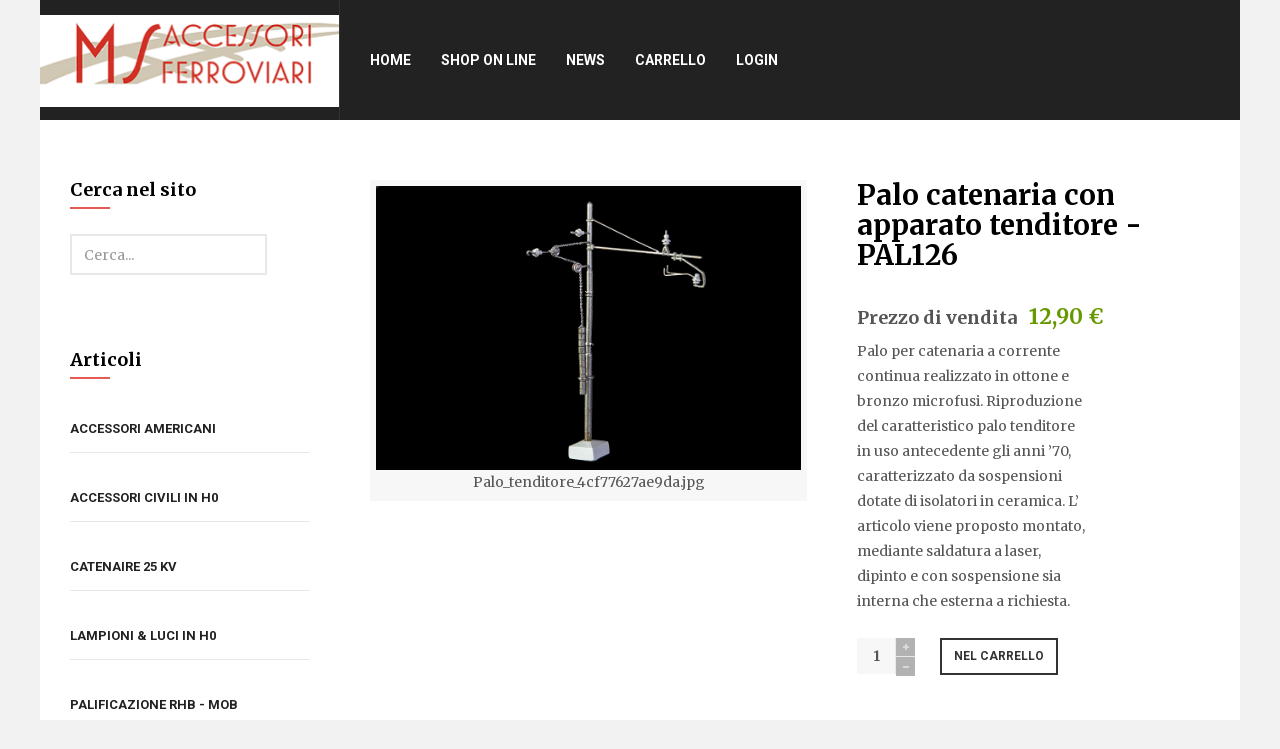

--- FILE ---
content_type: text/html; charset=utf-8
request_url: https://www.msaccessoriferroviari.it/index.php/component/virtuemart/tipo-1930/palo-tenditore-detail?Itemid=394
body_size: 6270
content:

<!DOCTYPE html>
<html lang="it-it" dir="ltr"
	  class='com_virtuemart view-productdetails itemid-394 j54 j40 mm-hover'>
    <head>
	<meta charset="utf-8">
	<meta name="title" content="Palo catenaria con apparato tenditore">
	<meta name="description" content="Palo catenaria con apparato tenditore Tipo 1930 Palo per catenaria a corrente continua realizzato in ottone e bronzo microfusi. Riproduzione del caratteristico palo tenditore in uso antecedente gli anni ’70, caratterizzato da sospensioni dotate di isolatori in ceramica. L’ articolo viene proposto montato, mediante saldatura a laser, dipinto e con sospensione sia interna che esterna a richiesta.">
	<meta name="generator" content="Joomla! - Open Source Content Management">
	<title>Tipo 1930: Palo catenaria con apparato tenditore</title>
	<link href="https://www.msaccessoriferroviari.it/index.php/palificazione-in-h0/tipo-1930/palo-tenditore-detail" rel="canonical">
	<link href="/templates/ja_elicyon/favicon.ico" rel="icon" type="image/vnd.microsoft.icon">
<link href="/media/vendor/chosen/css/chosen.css?1.8.7" rel="stylesheet">
	<link href="/media/vendor/joomla-custom-elements/css/joomla-alert.min.css?0.4.1" rel="stylesheet">
	<link href="/templates/ja_elicyon/local/css/bootstrap.css" rel="stylesheet">
	<link href="/components/com_virtuemart/assets/css/vm-ltr-common.css?vmver=36130688" rel="stylesheet">
	<link href="/components/com_virtuemart/assets/css/vm-ltr-site.css?vmver=36130688" rel="stylesheet">
	<link href="/components/com_virtuemart/assets/css/jquery.fancybox-1.3.4.css?vmver=36130688" rel="stylesheet">
	<link href="/templates/ja_elicyon/local/css/layouts/docs.css" rel="stylesheet">
	<link href="/templates/ja_elicyon/local/css/legacy-grid.css" rel="stylesheet">
	<link href="/plugins/system/t3/base-bs3/fonts/font-awesome/css/font-awesome.min.css" rel="stylesheet">
	<link href="/media/system/css/joomla-fontawesome.min.css" rel="stylesheet">
	<link href="/templates/ja_elicyon/local/css/template.css" rel="stylesheet">
	<link href="/templates/ja_elicyon/local/css/megamenu.css" rel="stylesheet">
	<link href="/templates/ja_elicyon/fonts/font-awesome/css/font-awesome.min.css" rel="stylesheet">
	<link href="/templates/ja_elicyon/js/owl-carousel/owl.carousel.css" rel="stylesheet">
	<link href="/templates/ja_elicyon/js/owl-carousel/owl.theme.css" rel="stylesheet">
	<link href="/templates/ja_elicyon/js/slick/slick.css" rel="stylesheet">
	<link href="/templates/ja_elicyon/js/slick/slick-theme.css" rel="stylesheet">
	<link href="//fonts.googleapis.com/css?family=Merriweather:400,700,900,300" rel="stylesheet">
	<link href="//fonts.googleapis.com/css?family=Roboto:400,500,700" rel="stylesheet">
	<link href="/templates/ja_elicyon/local/css/extras/com_j2store.css" rel="stylesheet">
	<link href="/templates/ja_elicyon/local/css/extras/com_virtuemart.css" rel="stylesheet">
<script src="/media/vendor/jquery/js/jquery.min.js?3.7.1"></script>
	<script src="/media/legacy/js/jquery-noconflict.min.js?504da4"></script>
	<script src="/media/vendor/chosen/js/chosen.jquery.min.js?1.8.7"></script>
	<script src="/media/legacy/js/joomla-chosen.min.js?8ad81c"></script>
	<script type="application/json" class="joomla-script-options new">{"joomla.jtext":{"ERROR":"Errore","MESSAGE":"Messaggio","NOTICE":"Avviso","WARNING":"Attenzione","JCLOSE":"Chiudi","JOK":"OK","JOPEN":"Apri"},"system.paths":{"root":"","rootFull":"https:\/\/www.msaccessoriferroviari.it\/","base":"","baseFull":"https:\/\/www.msaccessoriferroviari.it\/"},"csrf.token":"9dadd01c64b74b461ca3107c6b9189e4"}</script>
	<script src="/media/system/js/core.min.js?a3d8f8"></script>
	<script src="/media/system/js/messages.min.js?9a4811" type="module"></script>
	<script src="/components/com_virtuemart/assets/js/jquery-ui.min.js?vmver=1.13.2"></script>
	<script src="/t3-assets/js/js-35cc3-80117.js"></script>
	<script src="/components/com_virtuemart/assets/js/vmsite.js?vmver=36130688"></script>
	<script src="/components/com_virtuemart/assets/js/vmprices.js?vmver=36130688"></script>
	<script src="/components/com_virtuemart/assets/js/dynupdate.js?vmver=36130688"></script>
	<script src="/components/com_virtuemart/assets/js/fancybox/jquery.fancybox-1.3.4.2.pack.js?vmver=1.3.4.2"></script>
	<script src="/t3-assets/js/js-c430f-78424.js"></script>
	<script>
		jQuery(document).ready(function (){
			jQuery('.advancedSelect').jchosen({"disable_search_threshold":10,"search_contains":true,"allow_single_deselect":true,"placeholder_text_multiple":"Scrivi o seleziona alcune opzioni","placeholder_text_single":"Seleziona un'opzione","no_results_text":"Nessun risultato corrispondente"});
		});
	</script>
	<script>//<![CDATA[ 
if (typeof Virtuemart === "undefined"){
	var Virtuemart = {};}
var vmSiteurl = 'https://www.msaccessoriferroviari.it/' ;
Virtuemart.vmSiteurl = vmSiteurl;
var vmLang = '&lang=it';
Virtuemart.vmLang = vmLang; 
var vmLangTag = 'it';
Virtuemart.vmLangTag = vmLangTag;
var Itemid = '&Itemid=394';
Virtuemart.addtocart_popup = "1" ; 
var vmCartError = Virtuemart.vmCartError = "Si è verificato un errore durante l\'aggiornamento del carrello.";
var usefancy = true; //]]>
</script>

	
<!-- META FOR IOS & HANDHELD -->
	<meta name="viewport" content="width=device-width, initial-scale=1.0, maximum-scale=1.0, user-scalable=no"/>
	<style type="text/stylesheet">
		@-webkit-viewport   { width: device-width; }
		@-moz-viewport      { width: device-width; }
		@-ms-viewport       { width: device-width; }
		@-o-viewport        { width: device-width; }
		@viewport           { width: device-width; }
	</style>
	<script type="text/javascript">
		//<![CDATA[
		if (navigator.userAgent.match(/IEMobile\/10\.0/)) {
			var msViewportStyle = document.createElement("style");
			msViewportStyle.appendChild(
				document.createTextNode("@-ms-viewport{width:auto!important}")
			);
			document.getElementsByTagName("head")[0].appendChild(msViewportStyle);
		}
		//]]>
	</script>
<meta name="HandheldFriendly" content="true"/>
<meta name="apple-mobile-web-app-capable" content="YES"/>
<!-- //META FOR IOS & HANDHELD -->




<!-- Le HTML5 shim and media query for IE8 support -->
<!--[if lt IE 9]>
<script src="//html5shim.googlecode.com/svn/trunk/html5.js"></script>
<script type="text/javascript" src="/plugins/system/t3/base-bs3/js/respond.min.js"></script>
<![endif]-->

<!-- You can add Google Analytics here or use T3 Injection feature -->

</head>

<body class="" >

<div class="t3-wrapper"  > <!-- Need this wrapper for off-canvas menu. Remove if you don't use of-canvas -->

  
<!-- HEADER -->
<header id="t3-header" class="wrap t3-header" data-spy="affix" data-offset-top="60">
<div class="container-hd"><div class="container">
	<div class="row">

		<!-- LOGO -->
		<div class="col-xs-12 col-sm-3 logo">
			<div class="logo-image">
				<a href="/" title="MS Accessori Ferroviari">
											<img class="logo-img" src="/images/logoms1.png#joomlaImage://local-images/logoms1.png?width=300&height=93" alt="MS Accessori Ferroviari" />
															<span>MS Accessori Ferroviari</span>
				</a>
				<small class="site-slogan"></small>
			</div>
		</div>
		<!-- //LOGO -->

		
		
		<!-- MAIN NAVIGATION -->
		<nav id="t3-mainnav" class="col-xs-12 col-sm-5 col-md-6 col-lg-7 navbar navbar-default t3-mainnav">
			<div class="t3-navbar navbar-collapse collapse">
				<div  class="t3-megamenu"  data-responsive="true">
<ul itemscope itemtype="http://www.schema.org/SiteNavigationElement" class="nav navbar-nav level0">
<li itemprop='name'  data-id="56" data-level="1">
<a itemprop='url' class=""  href="/index.php"   data-target="#">Home </a>

</li>
<li itemprop='name'  data-id="220" data-level="1">
<a itemprop='url' class=""  href="/index.php/shoponline/manufacturer/ms-accessori-ferroviari"   data-target="#">Shop on line </a>

</li>
<li itemprop='name'  data-id="275" data-level="1">
<a itemprop='url' class=""  href="/index.php/news"   data-target="#">News </a>

</li>
<li itemprop='name'  data-id="221" data-level="1">
<a itemprop='url' class=""  href="/index.php/carrello"   data-target="#">Carrello </a>

</li>
<li itemprop='name'  data-id="373" data-level="1">
<a itemprop='url' class=""  href="/index.php/login"   data-target="#">Login </a>

</li>
</ul>
</div>

			</div>
		</nav>
		<!-- //MAIN NAVIGATION -->

	</div>
</div></div>

<!-- Brand and toggle get grouped for better mobile display -->
<nav class="navbar navbar-default navbar-default-collapse">
	<div class="container">
		<div class="navbar-header">
								<button type="button" class="navbar-toggle" data-toggle="collapse" data-target=".t3-navbar-collapse">
					<i class="fa fa-bars"></i>
				</button>
		</div>
		<div class="t3-navbar-collapse navbar-collapse collapse"></div>
		<div class="t3-navbar navbar-collapse collapse">
			<div  class="t3-megamenu"  data-responsive="true">
<ul itemscope itemtype="http://www.schema.org/SiteNavigationElement" class="nav navbar-nav level0">
<li itemprop='name'  data-id="56" data-level="1">
<a itemprop='url' class=""  href="/index.php"   data-target="#">Home </a>

</li>
<li itemprop='name'  data-id="220" data-level="1">
<a itemprop='url' class=""  href="/index.php/shoponline/manufacturer/ms-accessori-ferroviari"   data-target="#">Shop on line </a>

</li>
<li itemprop='name'  data-id="275" data-level="1">
<a itemprop='url' class=""  href="/index.php/news"   data-target="#">News </a>

</li>
<li itemprop='name'  data-id="221" data-level="1">
<a itemprop='url' class=""  href="/index.php/carrello"   data-target="#">Carrello </a>

</li>
<li itemprop='name'  data-id="373" data-level="1">
<a itemprop='url' class=""  href="/index.php/login"   data-target="#">Login </a>

</li>
</ul>
</div>

		</div>
	</div>
</nav>

</header>
<!-- //HEADER -->

  

  
  


  


  <div class="container-hd">

    


    


    
<div id="t3-mainbody" class="container t3-mainbody">
	<div class="row">

		<!-- MAIN CONTENT -->
		<div id="t3-content" class="t3-content col-xs-12 col-sm-8 col-sm-push-4 col-md-9 col-md-push-3">
						<div id="system-message-container" aria-live="polite"></div>

						
<div class="productdetails-view productdetails">

    
	
    <div class="vm-product-container">
		<div class="vm-product-media-container">
					<div class="main-image">
			<a title="Palo_tenditore_4cf77627ae9da.jpg" rel='vm-additional-images' href="https://www.msaccessoriferroviari.it/images/stories/virtuemart/product/PAL126.jpg"><img  loading="lazy"  src="/images/stories/virtuemart/product/PAL126.jpg"  alt="Palo_tenditore_4cf77627ae9da.jpg"  width="1000"  height="669"  /></a><span class="vm-img-desc">Palo_tenditore_4cf77627ae9da.jpg</span>			<div class="clear"></div>
		</div>
		
			
			
		</div>

		<div class="vm-product-details-container">

		<!-- <div class="back-to-category">
	    <a href="/index.php/palificazione-in-h0/tipo-1930" class="product-details" title="Tipo 1930">Torna a: Tipo 1930</a>
		</div> -->

	    	    	<h1>Palo catenaria con apparato tenditore - PAL126</h1>
	    
	    
	    
	    
		    <div class="spacer-rating">

				
				<div class="product-price salesprice" id="productPrice120">
	<span class="price-crossed" ></span><div class="PricesalesPrice vm-display vm-price-value"><span class="vm-price-desc">Prezzo di vendita</span><span class="PricesalesPrice">12,90 €</span></div></div>

 <div class="clear"></div>


				
		    </div>

		    	        <div class="product-short-description">
			    Palo per catenaria a corrente continua realizzato in ottone e bronzo microfusi. Riproduzione del caratteristico palo tenditore in uso antecedente gli anni ’70, caratterizzato da sospensioni dotate di isolatori in ceramica. L’ articolo viene proposto montato, mediante saldatura a laser, dipinto e con sospensione sia interna che esterna a richiesta.	        </div>
					    <div class="spacer-buy-area">

					<div class="addtocart-area">
		<form method="post" class="product js-recalculate" action="/index.php/palificazione-in-h0" autocomplete="off" >
			<div class="vm-customfields-wrap">
							</div>			
				
	<div class="addtocart-bar">
								<!-- <label for="quantity120" class="quantity_box">Quantità: </label> -->
				<div class="quantity-wrap">
					<span class="quantity-box">
						<input type="text" class="quantity-input js-recalculate" name="quantity[]"
						data-errStr="Puoi acquistare questo prodotto solo in multipli di %1$s pezzi!"
						value="1" init="1" step="1"  />
					</span>

					<span class="quantity-controls js-recalculate">
						<input type="button" class="quantity-controls quantity-plus"/>
						<input type="button" class="quantity-controls quantity-minus"/>
					</span>
				</div>
			<span class="addtocart-button">
				<input type="submit" name="addtocart" class="addtocart-button" value="Nel carrello" title="Nel carrello" />				</span> 			<input type="hidden" name="virtuemart_product_id[]" value="120"/>
			<noscript><input type="hidden" name="task" value="add"/></noscript> 
	</div>			<input type="hidden" name="option" value="com_virtuemart"/>
			<input type="hidden" name="view" value="cart"/>

			<input type="hidden" name="pname" value="Palo catenaria con apparato tenditore"/>
			<input type="hidden" name="pid" value="120"/>
			<input type="hidden" name="Itemid" value="394"/>		</form>

	</div>


		    </div>
		</div>
		<div class="clear"></div>

    </div>

	<div class="productdetails-tabs">
	  <ul class="nav nav-tabs">
			<li class="active"><a href="#desc" data-toggle="tab"><span>Descrizione</span></a></li>
			<li><a href="#review" data-toggle="tab"><span>Reviews</span></a></li>
		</ul>
		<div class="tab-content">
			<div id="desc" class="tab-pane fade active in">
								</div>
			<div id="review" class="tab-pane fade">
							</div>
		</div>
	</div>

	<script   id="updateChosen-js" type="text/javascript" >//<![CDATA[ 
if (typeof Virtuemart === "undefined")
	var Virtuemart = {};
	Virtuemart.updateChosenDropdownLayout = function() {
		var vm2string = {editImage: 'edit image',select_all_text: 'Seleziona tutto',select_some_options_text: 'Disponibile per tutte ', width: '100%'};
		jQuery("select.vm-chzn-select").chosen({enable_select_all: true,select_all_text : vm2string.select_all_text,select_some_options_text:vm2string.select_some_options_text,disable_search_threshold: 5, width:vm2string.width});
		//console.log("updateChosenDropdownLayout");
	}
	jQuery(document).ready( function() {
		Virtuemart.updateChosenDropdownLayout($);
	}); //]]>
</script><script   id="updDynamicListeners-js" type="text/javascript" >//<![CDATA[ 
jQuery(document).ready(function() { // GALT: Start listening for dynamic content update.
	// If template is aware of dynamic update and provided a variable let's
	// set-up the event listeners.
	if (Virtuemart.container)
		Virtuemart.updateDynamicUpdateListeners();

}); //]]>
</script><script   id="ready.vmprices-js" type="text/javascript" >//<![CDATA[ 
jQuery(document).ready(function($) {

		Virtuemart.product($("form.product"));
}); //]]>
</script><script   id="popups-js" type="text/javascript" >//<![CDATA[ 
jQuery(document).ready(function($) {
		
		$('a.ask-a-question, a.printModal, a.recommened-to-friend, a.manuModal').click(function(event){
		  event.preventDefault();
		  $.fancybox({
			href: $(this).attr('href'),
			type: 'iframe',
			height: 550
			});
		  });
		
	}); //]]>
</script><script   id="imagepopup-js" type="text/javascript" >//<![CDATA[ 
jQuery(document).ready(function() {
	Virtuemart.updateImageEventListeners()
});
Virtuemart.updateImageEventListeners = function() {
	jQuery("a[rel=vm-additional-images]").fancybox({
		"titlePosition" 	: "inside",
		"transitionIn"	:	"elastic",
		"transitionOut"	:	"elastic"
	});
	jQuery(".additional-images a.product-image.image-0").removeAttr("rel");
	jQuery(".additional-images img.product-image").click(function() {
		jQuery(".additional-images a.product-image").attr("rel","vm-additional-images" );
		jQuery(this).parent().children("a.product-image").removeAttr("rel");
		var src = jQuery(this).parent().children("a.product-image").attr("href");
		jQuery(".main-image img").attr("src",src);
		jQuery(".main-image img").attr("alt",this.alt );
		jQuery(".main-image a").attr("href",src );
		jQuery(".main-image a").attr("title",this.alt );
		jQuery(".main-image .vm-img-desc").html(this.alt);
		}); 
	} //]]>
</script>

	
    
</div>
<script>
	// GALT
	/*
	 * Notice for Template Developers!
	 * Templates must set a Virtuemart.container variable as it takes part in
	 * dynamic content update.
	 * This variable points to a topmost element that holds other content.
	 */
	// If this <script> block goes right after the element itself there is no
	// need in ready() handler, which is much better.
	//jQuery(document).ready(function() {
	Virtuemart.container = jQuery('.productdetails-view');
	Virtuemart.containerSelector = '.productdetails-view';
	//Virtuemart.container = jQuery('.main');
	//Virtuemart.containerSelector = '.main';
	//});	  	
</script>


		</div>
		<!-- //MAIN CONTENT -->

		<!-- SIDEBAR LEFT -->
		<div class="t3-sidebar t3-sidebar-left col-xs-12 col-sm-4 col-sm-pull-8 col-md-3 col-md-pull-9 ">
			<div class="t3-module module " id="Mod168"><div class="module-inner"><h3 class="module-title "><span>Cerca nel sito</span></h3><div class="module-ct"><div class="search">
	<form action="/index.php/palificazione-in-h0/tipo-1930/palo-tenditore-detail" method="post" class="form-inline form-search">
		<label for="mod-search-searchword168" class="element-invisible">Cerca</label> <input name="searchword" id="mod-search-searchword" aria-label="search" maxlength="200"  class="form-control search-query" type="search" placeholder="Cerca..." />		<input type="hidden" name="task" value="search" />
		<input type="hidden" name="option" value="com_search" />
		<input type="hidden" name="Itemid" value="394" />
	</form>
</div>
</div></div></div><div class="t3-module module " id="Mod162"><div class="module-inner"><h3 class="module-title "><span>Articoli</span></h3><div class="module-ct"><ul class="nav nav-pills nav-stacked menu">
<li class="item-384"><a href="/index.php/accessori-americani" class="">Accessori americani</a></li><li class="item-385"><a href="/index.php/accessori-civili-in-h0" class="">Accessori civili in H0</a></li><li class="item-386"><a href="/index.php/catenaire-25-kv" class="">Catenaire 25 kV</a></li><li class="item-387"><a href="/index.php/lampioni-luci-in-h0" class="">Lampioni &amp; luci in H0</a></li><li class="item-388"><a href="/index.php/palificazione-rhb-mob" class="">Palificazione RhB - MOB</a></li><li class="item-389"><a href="/index.php/accessori-ferroviari-in-h0" class="">Accessori ferroviari in H0</a></li><li class="item-390"><a href="/index.php/accessori-francesi" class="">Accessori francesi</a></li><li class="item-391"><a href="/index.php/accessori-scala-0" class="">Accessori Scala 0</a></li><li class="item-392"><a href="/index.php/aggiuntivi-per-rotabili-in-h0" class="">Aggiuntivi per rotabili in H0</a></li><li class="item-393"><a href="/index.php/segnali-luminosi-in-h0" class="">Segnali luminosi in H0</a></li><li class="item-439"><a href="/index.php/passaggi-a-livello-in-h0" class="">Passaggi a livello in H0</a></li><li class="item-394 current active"><a href="/index.php/palificazione-in-h0" class="">Palificazione in H0</a></li><li class="item-395"><a href="/index.php/catenaria-in-h0" class="">Catenaria in H0</a></li><li class="item-397"><a href="/index.php/varie-e-rifiniture" class="">Varie e rifiniture</a></li><li class="item-398"><a href="/index.php/accessori-ferroviari-in-n" class="">Accessori ferroviari in N</a></li><li class="item-399"><a href="/index.php/palificazione-in-n" class="">Palificazione in N</a></li><li class="item-402"><a href="/index.php/catenaria-in-n" class="">Catenaria in N</a></li><li class="item-403"><a href="/index.php/oberleitung-db-spur-1" class="">Oberleitung DB Spur 1</a></li></ul>
</div></div></div>
		</div>
		<!-- //SIDEBAR LEFT -->

	</div>
</div> 



    


    


    
<!-- FOOTER -->
<footer id="t3-footer" class="wrap t3-footer">

			<!-- FOOT NAVIGATION -->
		<div class="container">
					<!-- SPOTLIGHT -->
	<div class="t3-spotlight t3-footnav  row equal-height equal-height-child">
					<div class="col  col-lg-3 col-md-3 col-sm-3 col-xs-6">
								<div class="t3-module module " id="Mod159"><div class="module-inner"><h3 class="module-title "><span>Informazioni laboratorio</span></h3><div class="module-ct">

<div class="custom"  >
	<p>MS Accessori Ferroviari<br /><span class="contact-street">Case Nuove di Ceciliano, 43<br /></span><span class="contact-suburb">52100 - Arezzo<br /></span><span class="contact-country">Italy<br />Tel: 0575320433<br />Email: <a href="mailto:info@msaccessoriferroviari.it">info@msaccessoriferroviari.it</a> </span></p></div>
</div></div></div>
							</div>
					<div class="col  col-lg-3 col-md-3 col-sm-3 col-xs-6">
								<div class="t3-module module " id="Mod165"><div class="module-inner"><h3 class="module-title "><span>Informazioni tecniche</span></h3><div class="module-ct">

<div class="custom"  >
	<p><span class="contact-suburb">SOLO ed ESCLUSIVAMENTE<br />per informazioni tecniche<br /></span><span class="contact-country">Email: <a href="mailto:service@msaccessoriferroviari.it">service@msaccessoriferroviari.it</a> </span></p></div>
</div></div></div>
							</div>
					<div class="col  col-lg-3 col-md-3 col-sm-3 col-xs-6">
								<div class="t3-module module " id="Mod160"><div class="module-inner"><h3 class="module-title "><span>Informazioni</span></h3><div class="module-ct"><ul class="nav nav-pills nav-stacked menu">
<li class="item-53"><a href="/index.php/modalita-di-pagamento" class="">Modalità di pagamento</a></li><li class="item-379"><a href="/index.php/informativa-cookies" class="">Informativa cookies</a></li></ul>
</div></div></div>
							</div>
					<div class="col  col-lg-3 col-md-3 col-sm-3 col-xs-6">
								<div class="t3-module module " id="Mod161"><div class="module-inner"><h3 class="module-title "><span>Connettiti con noi</span></h3><div class="module-ct"><ul class="nav nav-pills nav-stacked menu">
<li class="item-380"><a href="https://www.facebook.com/MSAccessoriFerroviari" class="">Facebook </a></li><li class="item-382"><a href="https://www.instagram.com/msaccessoriferroviari" class="" target="_blank" rel="noopener noreferrer">Instagram </a></li><li class="item-381"><a href="https://www.youtube.com/@MsAccFerroviari" class="" target="_blank" rel="noopener noreferrer">Youtube </a></li></ul>
</div></div></div>
							</div>
			</div>
<!-- SPOTLIGHT -->
		</div>
		<!-- //FOOT NAVIGATION -->
	
	<section class="t3-copyright">
		<div class="container">
      <hr />
			<div class="row">
				<div class="col-md-12 copyright ">
					
				</div>
							</div>
		</div>
	</section>

</footer>
<!-- //FOOTER -->
  </div>

</div>

</body>

</html>

--- FILE ---
content_type: text/css
request_url: https://www.msaccessoriferroviari.it/templates/ja_elicyon/local/css/template.css
body_size: 20864
content:
@media (max-width: 991px) {
  .always-show .mega > .mega-dropdown-menu,
  .always-show .dropdown-menu {
    display: block !important;
    position: static;
  }
  .open .dropdown-menu {
    display: block;
  }
}
.t3-logo,
.t3-logo-small {
  display: block;
  text-decoration: none;
  text-align: left;
  background-repeat: no-repeat;
  background-position: center;
}
.t3-logo {
  width: 182px;
  height: 50px;
}
.t3-logo-small {
  width: 60px;
  height: 30px;
}
.t3-logo,
.t3-logo-color {
  background-image: url("//static.joomlart.com/images/jat3v3-documents/logo-complete/t3logo-big-color.png");
}
.t3-logo-small,
.t3-logo-small.t3-logo-color {
  background-image: url("//static.joomlart.com/images/jat3v3-documents/logo-complete/t3logo-small-color.png");
}
.t3-logo-dark {
  background-image: url("//static.joomlart.com/images/jat3v3-documents/logo-complete/t3logo-big-dark.png");
}
.t3-logo-small.t3-logo-dark {
  background-image: url("//static.joomlart.com/images/jat3v3-documents/logo-complete/t3logo-small-dark.png");
}
.t3-logo-light {
  background-image: url("//static.joomlart.com/images/jat3v3-documents/logo-complete/t3logo-big-light.png");
}
.t3-logo-small.t3-logo-light {
  background-image: url("//static.joomlart.com/images/jat3v3-documents/logo-complete/t3logo-small-light.png");
}
@media (max-width: 991px) {
  .logo-control .logo-img-sm {
    display: block;
  }
  .logo-control .logo-img {
    display: none;
  }
}
@media (min-width: 992px) {
  .logo-control .logo-img-sm {
    display: none;
  }
  .logo-control .logo-img {
    display: block;
  }
}
#community-wrap .collapse {
  position: relative;
  height: 0;
  overflow: hidden;
  display: block;
}
.body-data-holder:before {
  display: none;
  content: "grid-float-breakpoint:992px screen-xs:480px screen-sm:768px screen-md:992px screen-lg:1200px";
}

.container-hd {
  padding-right: 30px;
  padding-left: 30px;
  margin-right: auto;
  margin-left: auto;
  padding-left: 0;
  padding-right: 0;
  background-color: #ffffff;
}
@media (min-width: 768px) {
  .container-hd {
    width: 760px;
  }
}
@media (min-width: 992px) {
  .container-hd {
    width: 990px;
  }
}
@media (min-width: 1200px) {
  .container-hd {
    width: 1200px;
  }
}
@media (min-width: 1680px) {
  .container-hd {
    width: 1656px;
  }
}
input,
button,
select,
textarea {
  font-family: inherit;
  font-size: inherit;
  line-height: inherit;
}
a {
  color: #e55a55;
  text-decoration: none;
}
a:hover,
a:focus,
a:active {
  color: #ce2620;
  outline: none;
  text-decoration: none;
}
a:focus {
  outline: 5px auto -webkit-focus-ring-color;
  outline-offset: -2px;
  text-decoration: none;
  outline: none;
}
img {
  vertical-align: middle;
}
th,
td {
  line-height: 1.78571429;
  text-align: left;
  vertical-align: top;
}
th {
  font-weight: bold;
}
td,
tr td {
  border-top: 1px solid #dddddd;
}
.cat-list-row0:hover,
.cat-list-row1:hover {
  background: #f5f5f5;
}
.cat-list-row1,
tr.cat-list-row1 td {
  background: #f9f9f9;
}
table.contentpane,
table.tablelist,
table.category,
table.admintable,
table.blog {
  width: 100%;
}
table.contentpaneopen {
  border: 0;
}
.star {
  color: #ffcc00;
}
.red {
  color: #cc0000;
}
hr {
  margin-top: 25px;
  margin-bottom: 25px;
  border: 0;
  border-top: 1px solid #e8e8e8;
}
.wrap {
  width: auto;
  clear: both;
  position: relative;
  z-index: 0;
}
.center,
.table td.center,
.table th.center {
  text-align: center;
}
.element-invisible {
  position: absolute;
  padding: 0;
  margin: 0;
  border: 0;
  height: 1px;
  width: 1px;
  overflow: hidden;
}

h1,
h2,
h3,
h4,
h5,
h6,
.h1,
.h2,
.h3,
.h4,
.h5,
.h6 {
  font-family: 'Merriweather', "Times New Roman", Times, serif;
  font-weight: 700;
  line-height: 1.1;
  color: #000000;
}
h1 small,
h2 small,
h3 small,
h4 small,
h5 small,
h6 small,
.h1 small,
.h2 small,
.h3 small,
.h4 small,
.h5 small,
.h6 small,
h1 .small,
h2 .small,
h3 .small,
h4 .small,
h5 .small,
h6 .small,
.h1 .small,
.h2 .small,
.h3 .small,
.h4 .small,
.h5 .small,
.h6 .small {
  font-weight: normal;
  line-height: 1;
  color: #999999;
}
h1,
.h1,
h2,
.h2,
h3,
.h3 {
  margin-top: 25px;
  margin-bottom: 12.5px;
}
h1 small,
.h1 small,
h2 small,
.h2 small,
h3 small,
.h3 small,
h1 .small,
.h1 .small,
h2 .small,
.h2 .small,
h3 .small,
.h3 .small {
  font-size: 65%;
}
h4,
.h4,
h5,
.h5,
h6,
.h6 {
  margin-top: 12.5px;
  margin-bottom: 12.5px;
}
h4 small,
.h4 small,
h5 small,
.h5 small,
h6 small,
.h6 small,
h4 .small,
.h4 .small,
h5 .small,
.h5 .small,
h6 .small,
.h6 .small {
  font-size: 75%;
}
h1,
.h1 {
  font-size: 36px;
}
h2,
.h2 {
  font-size: 28px;
}
h3,
.h3 {
  font-size: 21px;
}
h4,
.h4 {
  font-size: 18px;
}
h5,
.h5 {
  font-size: 14px;
}
h6,
.h6 {
  font-size: 12px;
}
p {
  margin: 0 0 12.5px;
}
.lead {
  margin-bottom: 25px;
  font-size: 16px;
  font-weight: 200;
  line-height: 1.4;
}
@media (min-width: 768px) {
  .lead {
    font-size: 21px;
  }
}
small,
.small {
  font-size: 85%;
}
cite {
  font-style: normal;
}
.text-left {
  text-align: left;
}
.text-right {
  text-align: right;
}
.text-center {
  text-align: center;
}
.text-justify {
  text-align: justify;
}
.text-muted {
  color: #999999;
}
.text-primary {
  color: #e55a55;
}
a.text-primary:hover,
a.text-primary:focus {
  color: #de2f29;
}
.text-success {
  color: #468847;
}
a.text-success:hover,
a.text-success:focus {
  color: #356635;
}
.text-info {
  color: #3a87ad;
}
a.text-info:hover,
a.text-info:focus {
  color: #2d6987;
}
.text-warning {
  color: #c09853;
}
a.text-warning:hover,
a.text-warning:focus {
  color: #a47e3c;
}
.text-danger {
  color: #b94a48;
}
a.text-danger:hover,
a.text-danger:focus {
  color: #953b39;
}
.bg-primary {
  color: #fff;
  background-color: #e55a55;
}
a.bg-primary:hover,
a.bg-primary:focus {
  background-color: #de2f29;
}
.bg-success {
  background-color: #dff0d8;
}
a.bg-success:hover,
a.bg-success:focus {
  background-color: #c1e2b3;
}
.bg-info {
  background-color: #d9edf7;
}
a.bg-info:hover,
a.bg-info:focus {
  background-color: #afd9ee;
}
.bg-warning {
  background-color: #fcf8e3;
}
a.bg-warning:hover,
a.bg-warning:focus {
  background-color: #f7ecb5;
}
.bg-danger {
  background-color: #f2dede;
}
a.bg-danger:hover,
a.bg-danger:focus {
  background-color: #e4b9b9;
}
.highlight {
  background-color: #FFC;
  font-weight: bold;
  padding: 1px 4px;
}
.page-header {
  padding-bottom: 11.5px;
  margin: 50px 0 25px;
  border-bottom: 1px solid #eeeeee;
}
ul,
ol {
  margin-top: 0;
  margin-bottom: 12.5px;
}
ul ul,
ol ul,
ul ol,
ol ol {
  margin-bottom: 0;
}
.list-unstyled {
  padding-left: 0;
  list-style: none;
}
.list-inline {
  padding-left: 0;
  list-style: none;
  margin-left: -5px;
}
.list-inline > li {
  display: inline-block;
  padding-left: 5px;
  padding-right: 5px;
}
dl {
  margin-top: 0;
  margin-bottom: 25px;
}
dt,
dd {
  line-height: 1.78571429;
}
dt {
  font-weight: bold;
}
dd {
  margin-left: 0;
}
@media (min-width: 992px) {
  .dl-horizontal dt {
    float: left;
    width: 160px;
    clear: left;
    text-align: right;
    overflow: hidden;
    text-overflow: ellipsis;
    white-space: nowrap;
  }
  .dl-horizontal dd {
    margin-left: 180px;
  }
}
abbr[title],
abbr[data-original-title] {
  cursor: help;
  border-bottom: 1px dotted #999999;
}
.initialism {
  font-size: 90%;
  text-transform: uppercase;
}
blockquote {
  padding: 12.5px 25px;
  margin: 0 0 25px;
  font-size: 17.5px;
  border-left: 5px solid #eeeeee;
}
blockquote p:last-child,
blockquote ul:last-child,
blockquote ol:last-child {
  margin-bottom: 0;
}
blockquote footer,
blockquote small,
blockquote .small {
  display: block;
  font-size: 80%;
  line-height: 1.78571429;
  color: #999999;
}
blockquote footer:before,
blockquote small:before,
blockquote .small:before {
  content: '\2014 \00A0';
}
.blockquote-reverse,
blockquote.pull-right {
  padding-right: 15px;
  padding-left: 0;
  border-right: 5px solid #eeeeee;
  border-left: 0;
  text-align: right;
}
.blockquote-reverse footer:before,
blockquote.pull-right footer:before,
.blockquote-reverse small:before,
blockquote.pull-right small:before,
.blockquote-reverse .small:before,
blockquote.pull-right .small:before {
  content: '';
}
.blockquote-reverse footer:after,
blockquote.pull-right footer:after,
.blockquote-reverse small:after,
blockquote.pull-right small:after,
.blockquote-reverse .small:after,
blockquote.pull-right .small:after {
  content: '\00A0 \2014';
}
blockquote:before,
blockquote:after {
  content: "";
}
address {
  margin-bottom: 25px;
  font-style: normal;
  line-height: 1.78571429;
}
code,
kbd,
pre,
samp {
  font-family: Monaco, Menlo, Consolas, "Courier New", monospace;
}
.btn-actions {
  text-align: center;
}
.features-list {
  margin-top: 75px;
  
}
.features-list .page-header {
  border: 0;
  text-align: center;
}
.features-list .page-header h1 {
  font-size: 46px;
}
.features-list .feature-row {
  overflow: hidden;
  min-height: 200px;
  color: #696f72;
  border-top: 1px solid #e0e2e3;
  padding: 75px 0 0;
  text-align: center;
}
.features-list .feature-row:last-child {
  border-bottom: 1px solid #e0e2e3;
  margin-bottom: 75px;
}
.features-list .feature-row h3 {
  font-size: 28px;
}
.features-list .feature-row div:first-child {
  padding-left: 0;
}
.features-list .feature-row div:last-child {
  padding-right: 0;
}
.features-list .feature-row div:first-child.feature-img img {
  float: left;
}
.features-list .feature-row div:last-child.feature-img img {
  float: right;
}
.jumbotron h2 {
  font-size: 46px;
}
.jumbotron iframe {
  margin-top: 25px;
}
@-webkit-keyframes popUp {
  70% {
    filter: alpha(opacity=80);
    opacity: 0.8;
    -webkit-transform: scale(1.1);
    -webkit-animation-timing-function: ease-out;
  }
  100% {
    -webkit-transform: scale(1);
    filter: alpha(opacity=100);
    opacity: 1;
  }
}
@-moz-keyframes popUp {
  70% {
    -moz-transform: scale(1.1);
    filter: alpha(opacity=80);
    opacity: 0.8;
    -moz-animation-timing-function: ease-out;
  }
  100% {
    -moz-transform: scale(1);
    filter: alpha(opacity=100);
    opacity: 1;
  }
}
@keyframes popUp {
  70% {
    transform: scale(1.1);
    filter: alpha(opacity=80);
    opacity: 0.8;
    animation-timing-function: ease-out;
  }
  100% {
    transform: scale(1);
    filter: alpha(opacity=100);
    opacity: 1;
  }
}
@-webkit-keyframes moveFromLeft {
  50% {
    left: -10%;
    -webkit-animation-timing-function: ease-out;
  }
  100% {
    left: 0;
    filter: alpha(opacity=100);
    opacity: 1;
  }
}
@-moz-keyframes moveFromLeft {
  50% {
    left: -10%;
    -moz-animation-timing-function: ease-out;
  }
  100% {
    left: 0;
    filter: alpha(opacity=100);
    opacity: 1;
  }
}
@keyframes moveFromLeft {
  50% {
    left: -10%;
    animation-timing-function: ease-out;
  }
  100% {
    left: 0;
    filter: alpha(opacity=100);
    opacity: 1;
  }
}
@-webkit-keyframes moveFromRight {
  50% {
    right: -10%;
    -webkit-animation-timing-function: ease-out;
  }
  100% {
    right: 0;
    filter: alpha(opacity=100);
    opacity: 1;
  }
}
@-moz-keyframes moveFromRight {
  50% {
    right: -10%;
    -moz-animation-timing-function: ease-out;
  }
  100% {
    right: 0;
    filter: alpha(opacity=100);
    opacity: 1;
  }
}
@keyframes moveFromRight {
  50% {
    right: -10%;
    animation-timing-function: ease-out;
  }
  100% {
    right: 0;
    filter: alpha(opacity=100);
    opacity: 1;
  }
}
@-webkit-keyframes fadeIn {
  100% {
    -webkit-animation-timing-function: ease-out;
    filter: alpha(opacity=100);
    opacity: 1;
  }
}
@-moz-keyframes fadeIn {
  100% {
    -moz-animation-timing-function: ease-out;
    filter: alpha(opacity=100);
    opacity: 1;
  }
}
@keyframes fadeIn {
  100% {
    animation-timing-function: ease-out;
    filter: alpha(opacity=100);
    opacity: 1;
  }
}
@-webkit-keyframes fadeInUp {
  0% {
    filter: alpha(opacity=0);
    opacity: 0;
    -webkit-transform: translateY(20px);
    transform: translateY(20px);
  }
  100% {
    filter: alpha(opacity=100);
    opacity: 1;
    -webkit-transform: translateY(0);
    transform: translateY(0);
  }
}
@keyframes fadeInUp {
  0% {
    filter: alpha(opacity=0);
    opacity: 0;
    -webkit-transform: translateY(20px);
    -ms-transform: translateY(20px);
    transform: translateY(20px);
  }
  100% {
    filter: alpha(opacity=100);
    opacity: 1;
    -webkit-transform: translateY(0);
    -ms-transform: translateY(0);
    transform: translateY(0);
  }
}
@media (min-width: 992px) {
  .ja-animate {
    position: relative;
    -webkit-perspective: 600px;
    -moz-perspective: 600px;
    perspective: 600px;
    filter: alpha(opacity=0);
    opacity: 0;
  }
  .ie9 .ja-animate,
  .ie8 .ja-animate,
  .old-ie .ja-animate,
  .ie9 .inview .ja-animate,
  .ie8 .inview .ja-animate,
  .old-ie .inview .ja-animate {
    filter: alpha(opacity=100);
    opacity: 1;
  }
  .ie9 .inview .ja-animate[data-animation="pop-up"],
  .ie8 .inview .ja-animate[data-animation="pop-up"],
  .old-ie .inview .ja-animate[data-animation="pop-up"] {
    -webkit-transform: scale(1);
    -ms-transform: scale(1);
    -o-transform: scale(1);
    transform: scale(1);
  }
  .ja-animate[data-animation="move-from-left"] {
    left: -20%;
    filter: alpha(opacity=0);
    opacity: 0;
  }
  .ja-animate[data-animation="move-from-right"] {
    right: -20%;
    filter: alpha(opacity=0);
    opacity: 0;
  }
  .ja-animate[data-animation="fadeIn"] {
    filter: alpha(opacity=0);
    opacity: 0;
  }
  .inview .ja-animate[data-animation="pop-up"] {
    -webkit-transform-style: preserve-3d;
    -moz-transform-style: preserve-3d;
    transform-style: preserve-3d;
    -webkit-animation: popUp 350ms ease-in-out forwards;
    -moz-animation: popUp 350ms ease-in-out forwards;
    -ms-animation: popUp 350ms ease-in-out forwards;
    animation: popUp 350ms ease-in-out forwards;
    -webkit-transform: scale(0.2);
    -ms-transform: scale(0.2);
    -o-transform: scale(0.2);
    transform: scale(0.2);
  }
  .inview .ja-animate[data-animation="move-from-left"] {
    -webkit-animation: moveFromLeft 350ms ease-in-out forwards;
    -moz-animation: moveFromLeft 350ms ease-in-out forwards;
    animation: moveFromLeft 350ms ease-in-out forwards;
  }
  .inview .ja-animate[data-animation="move-from-right"] {
    -webkit-animation: moveFromRight 350ms ease-in-out forwards;
    -moz-animation: moveFromRight 350ms ease-in-out forwards;
    animation: moveFromRight 350ms ease-in-out forwards;
  }
  .inview .ja-animate[data-animation="fadeIn"] {
    -webkit-animation: fadeIn 350ms ease-in-out forwards;
    -moz-animation: fadeIn 350ms ease-in-out forwards;
    animation: fadeIn 350ms ease-in-out forwards;
  }
  .inview .ja-animate[data-animation="fadeInUp"] {
    -webkit-animation: fadeInUp 350ms ease-in-out forwards;
    -moz-animation: fadeInUp 350ms ease-in-out forwards;
    animation: fadeInUp 350ms ease-in-out forwards;
  }
  .inview .ja-animate[data-delay="200"] {
    -webkit-animation-delay: 200ms;
    animation-delay: 200ms;
  }
  .inview .ja-animate[data-delay="400"] {
    -webkit-animation-delay: 400ms;
    animation-delay: 400ms;
  }
  .inview .ja-animate[data-delay="600"] {
    -webkit-animation-delay: 600ms;
    animation-delay: 600ms;
  }
  .inview .ja-animate[data-delay="800"] {
    -webkit-animation-delay: 800ms;
    animation-delay: 800ms;
  }
  .inview .ja-animate[data-delay="1000"] {
    -webkit-animation-delay: 1000ms;
    animation-delay: 1000ms;
  }
}
div.person-info {
  margin: 25px 0;
}
div.person-info img {
  background-color: #ffffff;
  border: 1px dotted #999999;
  display: inline-block;
  margin-top: 6.25px !important;
  padding: 5px;
}
div.person-info blockquote {
  clear: both;
  margin-bottom: 0;
  padding-top: 0;
  padding-bottom: 0;
}
div.person-info.highlight {
  background-color: transparent;
  padding: 0 25px;
}
div.person-info.highlight .inner {
  background-color: #f7f7f7;
  border: 2px solid #333333;
  box-sizing: border-box;
  padding: 25px;
  font-weight: normal;
}
div.person-info.highlight .inner img {
  margin-top: 12.5px !important;
}

.form-control:focus {
  border-color: #999999;
  outline: 0;
  -webkit-box-shadow: inset 0 1px 1px rgba(0, 0, 0, .075), 0 0 8px rgba(153, 153, 153, 0.6);
  box-shadow: inset 0 1px 1px rgba(0, 0, 0, .075), 0 0 8px rgba(153, 153, 153, 0.6);
}
.form-control::-moz-placeholder {
  color: #999999;
  opacity: 1;
}
.form-control:-ms-input-placeholder {
  color: #999999;
}
.form-control::-webkit-input-placeholder {
  color: #999999;
}
textarea.form-control {
  height: auto;
  border-width: 2px;
}
.form-group {
  margin-bottom: 25px;
}
.radio label,
.checkbox label {
  display: inline;
}
.form-control-static {
  margin-bottom: 0;
}
@media (min-width: 768px) {
  .form-inline .form-group {
    display: inline-block;
  }
  .form-inline .form-control {
    display: inline-block;
  }
  .form-inline .radio input[type="radio"],
  .form-inline .checkbox input[type="checkbox"] {
    float: none;
  }
}
.form-horizontal .control-label,
.form-horizontal .radio,
.form-horizontal .checkbox,
.form-horizontal .radio-inline,
.form-horizontal .checkbox-inline {
  margin-top: 0;
  margin-bottom: 0;
  padding-top: 7px;
}
.form-horizontal .form-control-static {
  padding-top: 7px;
}
.btn {
  border-width: 2px;
  text-transform: uppercase;
  font-family: "Roboto";
  font-weight: 700;
  font-size: 13px;
  padding-top: 7px;
  padding-bottom: 7px;
  position: relative;
  letter-spacing: 0.1em;
}
.btn:hover::before,
.btn:focus::before {
  border-color: inherit;
}
.btn-secondary {
  background-color: transparent;
  border-color: #428bca;
  color: #428bca;
  background: transparent;
  border: 2px solid #428bca;
  position: relative;
  z-index: 1;
}
.btn-secondary:focus,
.btn-secondary.focus {
  color: #428bca;
  background-color: rgba(0, 0, 0, 0);
  border-color: #1f496e;
}
.btn-secondary:hover {
  color: #428bca;
  background-color: rgba(0, 0, 0, 0);
  border-color: #2d6ca2;
}
.btn-secondary:active,
.btn-secondary.active,
.open > .dropdown-toggle.btn-secondary {
  color: #428bca;
  background-color: rgba(0, 0, 0, 0);
  background-image: none;
  border-color: #2d6ca2;
}
.btn-secondary:active:hover,
.btn-secondary.active:hover,
.open > .dropdown-toggle.btn-secondary:hover,
.btn-secondary:active:focus,
.btn-secondary.active:focus,
.open > .dropdown-toggle.btn-secondary:focus,
.btn-secondary:active.focus,
.btn-secondary.active.focus,
.open > .dropdown-toggle.btn-secondary.focus {
  color: #428bca;
  background-color: rgba(0, 0, 0, 0);
  border-color: #1f496e;
}
.btn-secondary.disabled:hover,
.btn-secondary[disabled]:hover,
fieldset[disabled] .btn-secondary:hover,
.btn-secondary.disabled:focus,
.btn-secondary[disabled]:focus,
fieldset[disabled] .btn-secondary:focus,
.btn-secondary.disabled.focus,
.btn-secondary[disabled].focus,
fieldset[disabled] .btn-secondary.focus {
  background-color: transparent;
  border-color: #428bca;
}
.btn-secondary .badge {
  color: transparent;
  background-color: #428bca;
}
.btn-secondary::before {
  width: 100%;
  height: 0;
  content: "";
  background: #428bca;
  position: absolute;
  left: 0;
  top: 0;
  z-index: -1;
  -webkit-transition: height 350ms;
  -o-transition: height 350ms;
  transition: height 350ms;
}
.btn-secondary:hover,
.btn-secondary:focus,
.btn-secondary.focus,
.btn-secondary:active,
.btn-secondary.active,
.open > .dropdown-toggle.btn-secondary {
  color: #ffffff;
  background: #428bca;
  border-color: #428bca;
}
.btn-secondary:hover::before,
.btn-secondary:focus::before,
.btn-secondary.focus::before,
.btn-secondary:active::before,
.btn-secondary.active::before,
.open > .dropdown-toggle.btn-secondary::before {
  height: 100%;
}
.btn-secondary:active,
.btn-secondary.active,
.open > .dropdown-toggle.btn-secondary {
  background-image: none;
}
.btn-secondary:active::before,
.btn-secondary.active::before,
.open > .dropdown-toggle.btn-secondary::before {
  height: 100%;
}
.btn-secondary.disabled,
.btn-secondary[disabled],
fieldset[disabled] .btn-secondary,
.btn-secondary.disabled:hover,
.btn-secondary[disabled]:hover,
fieldset[disabled] .btn-secondary:hover,
.btn-secondary.disabled:focus,
.btn-secondary[disabled]:focus,
fieldset[disabled] .btn-secondary:focus,
.btn-secondary.disabled.focus,
.btn-secondary[disabled].focus,
fieldset[disabled] .btn-secondary.focus,
.btn-secondary.disabled:active,
.btn-secondary[disabled]:active,
fieldset[disabled] .btn-secondary:active,
.btn-secondary.disabled.active,
.btn-secondary[disabled].active,
fieldset[disabled] .btn-secondary.active {
  background-color: transparent;
  border-color: #428bca;
}
.btn-secondary .badge {
  color: transparent;
  background-color: #428bca;
}
.btn-inverse {
  color: #ffffff;
  background: transparent;
  border: 2px solid #ffffff;
  position: relative;
  z-index: 1;
}
.btn-inverse::before {
  width: 100%;
  height: 0;
  content: "";
  background: #ffffff;
  position: absolute;
  left: 0;
  top: 0;
  z-index: -1;
  -webkit-transition: height 350ms;
  -o-transition: height 350ms;
  transition: height 350ms;
}
.btn-inverse:hover,
.btn-inverse:focus,
.btn-inverse.focus,
.btn-inverse:active,
.btn-inverse.active,
.open > .dropdown-toggle.btn-inverse {
  color: #222222;
  background: #ffffff;
  border-color: #ffffff;
}
.btn-inverse:hover::before,
.btn-inverse:focus::before,
.btn-inverse.focus::before,
.btn-inverse:active::before,
.btn-inverse.active::before,
.open > .dropdown-toggle.btn-inverse::before {
  height: 100%;
}
.btn-inverse:active,
.btn-inverse.active,
.open > .dropdown-toggle.btn-inverse {
  background-image: none;
  color: #222222;
}
.btn-inverse:active::before,
.btn-inverse.active::before,
.open > .dropdown-toggle.btn-inverse::before {
  height: 100%;
}
.btn-inverse.disabled,
.btn-inverse[disabled],
fieldset[disabled] .btn-inverse,
.btn-inverse.disabled:hover,
.btn-inverse[disabled]:hover,
fieldset[disabled] .btn-inverse:hover,
.btn-inverse.disabled:focus,
.btn-inverse[disabled]:focus,
fieldset[disabled] .btn-inverse:focus,
.btn-inverse.disabled.focus,
.btn-inverse[disabled].focus,
fieldset[disabled] .btn-inverse.focus,
.btn-inverse.disabled:active,
.btn-inverse[disabled]:active,
fieldset[disabled] .btn-inverse:active,
.btn-inverse.disabled.active,
.btn-inverse[disabled].active,
fieldset[disabled] .btn-inverse.active {
  background-color: transparent;
  border-color: #ffffff;
}
.btn-inverse .badge {
  color: transparent;
  background-color: #ffffff;
}
.btn-lg {
  border-radius: 0;
}
.btn-block + .btn-block {
  margin-top: 5px;
}
select,
textarea,
input[type="text"],
input[type="password"],
input[type="datetime"],
input[type="datetime-local"],
input[type="date"],
input[type="month"],
input[type="time"],
input[type="week"],
input[type="number"],
input[type="email"],
input[type="url"],
input[type="search"],
input[type="tel"],
input[type="color"],
.inputbox {
  border-width: 2px;
  box-shadow: none;
}
select:focus,
textarea:focus,
input[type="text"]:focus,
input[type="password"]:focus,
input[type="datetime"]:focus,
input[type="datetime-local"]:focus,
input[type="date"]:focus,
input[type="month"]:focus,
input[type="time"]:focus,
input[type="week"]:focus,
input[type="number"]:focus,
input[type="email"]:focus,
input[type="url"]:focus,
input[type="search"]:focus,
input[type="tel"]:focus,
input[type="color"]:focus,
.inputbox:focus {
  box-shadow: none;
}
select::-moz-placeholder,
textarea::-moz-placeholder,
input[type="text"]::-moz-placeholder,
input[type="password"]::-moz-placeholder,
input[type="datetime"]::-moz-placeholder,
input[type="datetime-local"]::-moz-placeholder,
input[type="date"]::-moz-placeholder,
input[type="month"]::-moz-placeholder,
input[type="time"]::-moz-placeholder,
input[type="week"]::-moz-placeholder,
input[type="number"]::-moz-placeholder,
input[type="email"]::-moz-placeholder,
input[type="url"]::-moz-placeholder,
input[type="search"]::-moz-placeholder,
input[type="tel"]::-moz-placeholder,
input[type="color"]::-moz-placeholder,
.inputbox::-moz-placeholder {
  color: #999999;
  opacity: 1;
}
select:-ms-input-placeholder,
textarea:-ms-input-placeholder,
input[type="text"]:-ms-input-placeholder,
input[type="password"]:-ms-input-placeholder,
input[type="datetime"]:-ms-input-placeholder,
input[type="datetime-local"]:-ms-input-placeholder,
input[type="date"]:-ms-input-placeholder,
input[type="month"]:-ms-input-placeholder,
input[type="time"]:-ms-input-placeholder,
input[type="week"]:-ms-input-placeholder,
input[type="number"]:-ms-input-placeholder,
input[type="email"]:-ms-input-placeholder,
input[type="url"]:-ms-input-placeholder,
input[type="search"]:-ms-input-placeholder,
input[type="tel"]:-ms-input-placeholder,
input[type="color"]:-ms-input-placeholder,
.inputbox:-ms-input-placeholder {
  color: #999999;
}
select::-webkit-input-placeholder,
textarea::-webkit-input-placeholder,
input[type="text"]::-webkit-input-placeholder,
input[type="password"]::-webkit-input-placeholder,
input[type="datetime"]::-webkit-input-placeholder,
input[type="datetime-local"]::-webkit-input-placeholder,
input[type="date"]::-webkit-input-placeholder,
input[type="month"]::-webkit-input-placeholder,
input[type="time"]::-webkit-input-placeholder,
input[type="week"]::-webkit-input-placeholder,
input[type="number"]::-webkit-input-placeholder,
input[type="email"]::-webkit-input-placeholder,
input[type="url"]::-webkit-input-placeholder,
input[type="search"]::-webkit-input-placeholder,
input[type="tel"]::-webkit-input-placeholder,
input[type="color"]::-webkit-input-placeholder,
.inputbox::-webkit-input-placeholder {
  color: #999999;
}
textareaselect,
textareatextarea,
textareainput[type="text"],
textareainput[type="password"],
textareainput[type="datetime"],
textareainput[type="datetime-local"],
textareainput[type="date"],
textareainput[type="month"],
textareainput[type="time"],
textareainput[type="week"],
textareainput[type="number"],
textareainput[type="email"],
textareainput[type="url"],
textareainput[type="search"],
textareainput[type="tel"],
textareainput[type="color"],
textarea.inputbox {
  height: auto;
}
@media screen and (min-width: 768px) {
  select,
  textarea,
  input[type="text"],
  input[type="password"],
  input[type="datetime"],
  input[type="datetime-local"],
  input[type="date"],
  input[type="month"],
  input[type="time"],
  input[type="week"],
  input[type="number"],
  input[type="email"],
  input[type="url"],
  input[type="search"],
  input[type="tel"],
  input[type="color"],
  .inputbox {
    width: auto;
  }
}
select,
select.form-control,
select.inputbox,
select.input {
  padding-right: 5px;
}
.input-append .active,
.input-prepend .active {
  background-color: #bbff33;
  border-color: #669900;
}
.invalid {
  border-color: #cc0000;
}
label.invalid {
  color: #cc0000;
}
input.invalid {
  border: 2px solid #cc0000;
}

.dropdown-menu > li > a {
  padding: 5px 20px;
}
.dropdown-menu > .active.open > a,
.dropdown-menu > .active.open > a:hover,
.dropdown-menu > .active.open > a:focus {
  background: #e55a55;
}
.dropdown-header {
  padding: 3px 20px;
  font-size: 14px;
}
.dropdown-header a {
  color: #999999;
}
.dropdown-submenu > a:after {
  border-left-color: #333333;
}
.dropdown-submenu:hover > a:after {
  border-left-color: #262626;
}
.nav > li > .separator {
  position: relative;
  display: block;
  padding: 10px 15px;
  line-height: 25px;
}
@media (min-width: 992px) {
  .nav > li > .separator {
    padding-top: 47.5px;
    padding-bottom: 47.5px;
  }
}
@media (max-width: 991px) {
  .nav > li > span {
    padding: 10px 15px;
    display: inline-block;
  }
}
.nav-tabs {
  border-color: #e8e8e8;
}
.nav-tabs > li {
  border: 1px solid #e8e8e8;
  padding: 12.5px 25px;
  margin-left: -1px;
  cursor: pointer;
}
.nav-tabs > li:hover a,
.nav-tabs > li:focus a {
  background: none;
  border-color: #ce2620;
  color: #222222;
}
.nav-tabs > li:hover a:after,
.nav-tabs > li:focus a:after {
  width: 100%;
}
.nav-tabs > li > a {
  color: #222222;
  border: none;
  padding: 0;
  display: inline-block;
  font-family: 'Roboto', sans-serif;
  font-weight: 700;
  font-size: 14px;
  letter-spacing: 0.1em;
  text-transform: uppercase;
}
.nav-tabs > li > a:after {
  background: #555555;
  content: "";
  display: block;
  width: 0;
  height: 2px;
  position: absolute;
  left: 0;
  bottom: 0;
  -webkit-transition: 0.3s;
  -o-transition: 0.3s;
  transition: 0.3s;
}
.nav-tabs > li > a:hover,
.nav-tabs > li > a:focus {
  background: none;
  border-color: #ce2620;
  color: #222222;
}
.nav-tabs > li > a:hover:after,
.nav-tabs > li > a:focus:after {
  width: 100%;
}
.nav-tabs > li.active {
  cursor: auto;
}
.nav-tabs > li.active > a:after {
  background-color: #e55a55;
}
.nav-tabs > li.open > a,
.nav-tabs > li.open > a:hover,
.nav-tabs > li.open > a:focus {
  background: none;
  color: #222222;
}
.nav-tabs > li.open > a:after,
.nav-tabs > li.open > a:hover:after,
.nav-tabs > li.open > a:focus:after {
  width: 100%;
}
.nav-tabs > li.disabled > a,
.nav-tabs > li.disabled > a:hover,
.nav-tabs > li.disabled > a:focus {
  color: #999999;
}
.nav-tabs > li.disabled > a:after,
.nav-tabs > li.disabled > a:hover:after,
.nav-tabs > li.disabled > a:focus:after {
  width: 0;
}
.nav-tabs > li.active {
  border-bottom-color: #ffffff;
}
.nav-tabs > li.active > a,
.nav-tabs > li.active > a:hover,
.nav-tabs > li.active > a:focus {
  background: none;
  border: none;
  color: #222222;
}
.nav-tabs > li.active > a:after,
.nav-tabs > li.active > a:hover:after,
.nav-tabs > li.active > a:focus:after {
  width: 100%;
}
.nav-tabs > li > a.active,
.nav-tabs > li > a.active:hover,
.nav-tabs > li > a.active:focus {
  background: none;
  border: none;
  color: #222222;
}
.nav-tabs > li > a.active:after,
.nav-tabs > li > a.active:hover:after,
.nav-tabs > li > a.active:focus:after {
  background-color: #e55a55;
  width: 100%;
}
.nav-tabs .dropdown-menu {
  margin-top: 0;
}
.tab-content {
  padding-top: 25px;
}
.nav-stacked > li {
  font-family: 'Merriweather', "Times New Roman", Times, serif;
}
.nav-stacked > li > a {
  border-radius: 0;
  padding: 12.5px 0;
  color: #333333;
  text-transform: uppercase;
  font-family: 'Roboto', sans-serif;
  font-weight: 700;
  font-size: 13px;
}
.nav-stacked > li > a:hover,
.nav-stacked > li > a:focus {
  background: none;
  color: #ce2620;
}
.nav-stacked > li + li {
  border-top: 1px solid #e8e8e8;
  margin: 0;
}
.nav-stacked > li.open > a,
.nav-stacked > li.open > a:hover,
.nav-stacked > li.open > a:focus {
  background: none;
  color: #ce2620;
}
.nav-stacked > li.disabled > a,
.nav-stacked > li.disabled > a:hover,
.nav-stacked > li.disabled > a:focus {
  color: #999999;
}
.nav-stacked > li.active > a,
.nav-stacked > li.active > a:hover,
.nav-stacked > li.active > a:focus {
  background: none;
  color: #e55a55;
}
.nav .caret {
  border-top-color: #ffffff;
  border-bottom-color: #ffffff;
}
.nav a:hover .caret {
  border-top-color: #ce2620;
  border-bottom-color: #ce2620;
}
.t3-navhelper {
  background: #f5f5f5;
  border-top: 1px solid #e8e8e8;
  color: #555555;
  padding: 5px 0;
}
.breadcrumb {
  margin-bottom: 0;
  padding-left: 0;
  padding-right: 0;
  border-radius: 0;
}
.breadcrumb > li + li:before {
  content: "/\00a0";
}
.breadcrumb > .active {
  color: #999999;
}
.breadcrumb > .active + li:before {
  content: "";
  padding: 0;
}
.breadcrumb > .active .hasTooltip {
  padding-right: 12.5px;
}
.breadcrumb .divider {
  display: none;
}
.pagination > li > a,
.pagination > li > span {
  border: none;
  border-bottom: 2px solid transparent;
  color: #000000;
  font-family: 'Roboto', sans-serif;
  font-weight: 700;
  margin-left: 0;
  margin-right: 25px;
  padding: 5px 3px;
  text-transform: uppercase;
}
.pagination > li > a:hover,
.pagination > li > span:hover,
.pagination > li > a:focus,
.pagination > li > span:focus {
  border-color: #000000;
  color: #000000;
}
.pagination > .active > a,
.pagination > .active > span,
.pagination > .active > a:hover,
.pagination > .active > span:hover,
.pagination > .active > a:focus,
.pagination > .active > span:focus {
  border-color: #ce2620;
  color: #ce2620;
}
.pagination > .disabled > span,
.pagination > .disabled > span:hover,
.pagination > .disabled > span:focus,
.pagination > .disabled > a,
.pagination > .disabled > a:hover,
.pagination > .disabled > a:focus {
  border-color: transparent;
}
.pagination {
  display: block;
}
.pagination:before,
.pagination:after {
  display: table;
  content: " ";
}
.pagination:after {
  clear: both;
}
@media screen and (min-width: 768px) {
  .pagination {
    float: left;
  }
}
.pagination .pagination {
  display: inline-block;
}
.counter {
  display: inline-block;
  font-family: 'Roboto', sans-serif;
  margin-top: 25px;
  padding: 5px 3px;
  background-color: #ffffff;
  border-bottom: 2px solid #eeeeee;
  border-radius: 0;
}
@media screen and (min-width: 768px) {
  .counter {
    float: right;
  }
}

.navbar {
  margin-bottom: 0;
}
@media (max-width: 767px) {
  .navbar {
    min-height: 80px;
  }
}
.affix .navbar {
  min-height: 90px;
}
.navbar-toggle {
  padding: 0;
  height: 35px;
  line-height: 35px;
  width: 35px;
  margin-left: 30px;
}
@media (max-width: 767px) {
  .navbar-toggle {
    margin-top: 23px;
    margin-bottom: 23px;
  }
}
@media (min-width: 992px) {
  .navbar-toggle {
    display: none;
  }
}
.has-slideshow .t3-header.affix-top .head-right {
  padding-right: 0;
}
.t3-header .head-right > div:first-child {
  border-right: 1px solid #333333;
}
.navbar-nav {
  margin: 23.75px -30px;
}
.navbar-nav > li > span,
.navbar-nav > li > a {
  -webkit-transition: padding 350ms;
  -o-transition: padding 350ms;
  transition: padding 350ms;
}
.affix .navbar-nav > li > span,
.affix .navbar-nav > li > a {
  padding-top: 32.5px;
  padding-bottom: 32.5px;
}
.navbar-nav > li > span,
.navbar-nav > li > a {
  text-transform: uppercase;
}
@media (min-width: 992px) {
  .navbar-nav {
    margin: 0;
  }
}
.navbar-default {
  background-color: #222222;
  border-color: transparent;
  font-family: 'Roboto', sans-serif;
}
.navbar-default .navbar-brand {
  color: #ffffff;
}
.navbar-default .navbar-brand:hover,
.navbar-default .navbar-brand:focus {
  color: #e6e6e6;
  background-color: transparent;
}
.navbar-default .navbar-text {
  color: #ffffff;
}
.navbar-default .nav .caret {
  border-top-color: #ffffff;
  border-bottom-color: #ffffff;
}
.navbar-default .navbar-nav > li {
  padding: 0 15px;
}
.navbar-default .navbar-nav > li > span,
.navbar-default .navbar-nav > li > a {
  color: #ffffff;
  position: relative;
  padding-left: 0;
  padding-right: 0;
  font-weight: 600;
}
.navbar-default .navbar-nav > li > span:after,
.navbar-default .navbar-nav > li > a:after {
  background: #ffffff;
  content: "";
  display: inline-block;
  position: absolute;
  height: 2px;
  width: 0;
  top: 0;
  left: 0;
  -webkit-transition: 0.3s;
  -o-transition: 0.3s;
  transition: 0.3s;
}
.navbar-default .navbar-nav > li > span:hover,
.navbar-default .navbar-nav > li > a:hover,
.navbar-default .navbar-nav > li > span:focus,
.navbar-default .navbar-nav > li > a:focus {
  color: #ffffff;
  background-color: transparent;
}
.navbar-default .navbar-nav > li > span:hover:after,
.navbar-default .navbar-nav > li > a:hover:after,
.navbar-default .navbar-nav > li > span:focus:after,
.navbar-default .navbar-nav > li > a:focus:after {
  width: 100%;
}
.navbar-default .navbar-nav > li > .nav-header {
  color: #ffffff;
  display: inline-block;
  padding-top: 18.75px;
  padding-bottom: 18.75px;
}
.navbar-default .navbar-nav > .active > a,
.navbar-default .navbar-nav > .active > a:hover,
.navbar-default .navbar-nav > .active > a:focus {
  color: #ffffff;
  background-color: transparent;
}
.navbar-default .navbar-nav > .active > a:after,
.navbar-default .navbar-nav > .active > a:hover:after,
.navbar-default .navbar-nav > .active > a:focus:after {
  width: 100%;
}
.navbar-default .navbar-nav > .disabled > a,
.navbar-default .navbar-nav > .disabled > a:hover,
.navbar-default .navbar-nav > .disabled > a:focus {
  color: #222222;
  background-color: transparent;
}
.navbar-default .navbar-toggle {
  border-color: #dddddd;
}
.navbar-default .navbar-toggle:hover,
.navbar-default .navbar-toggle:focus {
  background-color: #dddddd;
}
.navbar-default .navbar-toggle .icon-bar {
  background-color: #cccccc;
}
.navbar-default .navbar-collapse,
.navbar-default .navbar-form {
  border-color: transparent;
}
@media (max-width: 767px) {
  .navbar-default .navbar-collapse,
  .navbar-default .navbar-form {
    max-height: 300px;
  }
}
.navbar-default .navbar-collapse.show,
.navbar-default .navbar-form.show {
  overflow-y: auto;
}
.navbar-default .navbar-nav > .dropdown > a:hover .caret,
.navbar-default .navbar-nav > .dropdown > a:focus .caret {
  border-top-color: #ffffff;
  border-bottom-color: #ffffff;
}
.navbar-default .navbar-nav > .open > a,
.navbar-default .navbar-nav > .open > a:hover,
.navbar-default .navbar-nav > .open > a:focus {
  background-color: transparent;
  color: #ffffff;
}
.navbar-default .navbar-nav > .open > a .caret,
.navbar-default .navbar-nav > .open > a:hover .caret,
.navbar-default .navbar-nav > .open > a:focus .caret {
  border-top-color: #ffffff;
  border-bottom-color: #ffffff;
}
.navbar-default .navbar-nav > .dropdown > span .caret,
.navbar-default .navbar-nav > .dropdown > a .caret {
  border-top-color: #ffffff;
  border-bottom-color: #ffffff;
}
@media (max-width: 767px) {
  .navbar-default .navbar-nav .open .dropdown-menu > li > span,
  .navbar-default .navbar-nav .open .dropdown-menu > li > a {
    color: #ffffff;
  }
  .navbar-default .navbar-nav .open .dropdown-menu > li > span:hover,
  .navbar-default .navbar-nav .open .dropdown-menu > li > a:hover,
  .navbar-default .navbar-nav .open .dropdown-menu > li > span:focus,
  .navbar-default .navbar-nav .open .dropdown-menu > li > a:focus {
    color: #ffffff;
    background-color: transparent;
  }
  .navbar-default .navbar-nav .open .dropdown-menu > .active > a,
  .navbar-default .navbar-nav .open .dropdown-menu > .active > a:hover,
  .navbar-default .navbar-nav .open .dropdown-menu > .active > a:focus {
    color: #ffffff;
    background-color: transparent;
  }
  .navbar-default .navbar-nav .open .dropdown-menu > .disabled > a,
  .navbar-default .navbar-nav .open .dropdown-menu > .disabled > a:hover,
  .navbar-default .navbar-nav .open .dropdown-menu > .disabled > a:focus {
    color: #222222;
    background-color: transparent;
  }
}
.navbar-default .navbar-link {
  color: #ffffff;
}
.navbar-default .navbar-link:hover {
  color: #ffffff;
}
.t3-mainnav {
  margin-bottom: 0;
  border-radius: 0;
  border: 0;
  float: left;
}
@media (max-width: 1679px) {
  .t3-mainnav {
    width: auto;
    padding-left: 15px;
    padding-right: 15px;
  }
}
@media (max-width: 991px) {
  .t3-mainnav {
    padding-left: 0;
    padding-right: 0;
  }
}
.t3-mainnav .t3-navbar {
  padding-left: 0;
  padding-right: 0;
}
@media (min-width: 992px) {
  .t3-mainnav .t3-navbar-collapse {
    display: none !important;
  }
}
.t3-mainnav .t3-navbar-collapse .navbar-nav {
  margin: 0 -30px;
}
.t3-mainnav .t3-navbar-collapse .navbar-nav li > a .fa {
  margin-right: 5px;
}
.t3-mainnav .t3-navbar-collapse .navbar-nav > li > a {
  border-top: 1px solid transparent;
}
.t3-mainnav .t3-navbar-collapse .navbar-nav > li:first-child > a {
  border-top: 0;
}
.t3-mainnav .t3-navbar-collapse .navbar-nav .dropdown > span .caret,
.t3-mainnav .t3-navbar-collapse .navbar-nav .dropdown > a .caret {
  position: absolute;
  top: 40%;
  right: 12px;
}
.navbar-default-collapse {
  background-color: #333333;
}
.navbar-default-collapse .dropdown-menu {
  display: none;
}
.navbar-default-collapse .navbar-nav > li > span {
  display: block;
}
.navbar-default-collapse .navbar-nav .open > .dropdown-menu > li.open > a {
  color: #555555;
  background-color: #ffffff;
}
.navbar-default-collapse .navbar-nav .open > .dropdown-menu {
  display: block;
}
@media (min-width: 992px) {
  .navbar-default-collapse {
    display: none;
  }
}
.affix .navbar-default-collapse .navbar-nav > li > span,
.affix .navbar-default-collapse .navbar-nav > li > a {
  padding: 10px 0;
}

.t3-module {
  background: transparent;
  color: inherit;
  margin-bottom: 25px;
}
@media screen and (min-width: 768px) {
  .t3-module {
    margin-bottom: 50px;
  }
}
.t3-module .module-inner {
  padding: 0;
}
.t3-module.bg-twitter {
  background-color: #4099ff;
  color: #ffffff;
}
.t3-module.bg-dark {
  background-color: #222222;
  color: #bbbbbb;
}
.t3-module.bg-dark .module-title {
  color: #ffffff;
}
.t3-module.bg-primary {
  background-color: #e55a55;
  color: #ffffff;
}
.t3-module.bg-primary .module-title {
  color: #ffffff;
}
.t3-module.no-padding {
  padding: 0 !important;
}
.t3-module.no-padding .module-inner {
  padding: 0;
}
.module-title {
  background: transparent;
  color: #000000;
  font-size: 18px;
  margin: 0 0 12.5px 0;
  padding: 0;
}
@media screen and (min-width: 768px) {
  .module-title {
    margin-bottom: 25px;
  }
}
.module-ct {
  background: transparent;
  color: inherit;
  padding: 0;
}
.module-ct:before,
.module-ct:after {
  display: table;
  content: " ";
}
.module-ct:after {
  clear: both;
}
.module-ct > ul,
.module-ct .custom > ul,
.module-ct > ol,
.module-ct .custom > ol {
  margin-left: 20px;
  padding-left: 0;
}
.module-ct > ul.unstyled,
.module-ct .custom > ul.unstyled,
.module-ct > ol.unstyled,
.module-ct .custom > ol.unstyled {
  padding-left: 0;
}
.module-ct > ul.nav,
.module-ct .custom > ul.nav,
.module-ct > ol.nav,
.module-ct .custom > ol.nav {
  padding-left: 0;
  margin-left: 0;
}
.module_menu .nav > li > a,
.module_menu .nav > li > .separator {
  padding: 6px 5px;
  display: block;
}
#login-form input[type="text"],
#login-form input[type="password"] {
  width: 100%;
}
#login-form ul.unstyled {
  margin-top: 25px;
  padding-left: 0;
  list-style: none;
  font-size: 12px;
}
#login-form ul.unstyled a {
  color: #999999;
}
#login-form ul.unstyled a:hover,
#login-form ul.unstyled a:focus {
  color: #ce2620;
}
#login-form .input-group-addon {
  line-height: 24px;
  width: auto;
}
#login-form #form-login-remember label {
  font-weight: normal;
  font-size: 12px;
}
#login-form .control-group .btn {
  width: 100%;
}
#login-form .logout-button .btn {
  margin-top: 12.5px;
}
.banneritem a {
  font-weight: bold;
}
.bannerfooter {
  border-top: 1px solid #e8e8e8;
  font-size: 12px;
  padding-top: 12.5px;
  text-align: right;
}
.categories-module,
ul.categories-module,
.category-module,
ul.category-module {
  margin: 0;
}
.categories-module li,
ul.categories-module li,
.category-module li,
ul.category-module li {
  list-style: none;
  padding: 12.5px 0;
  border-top: 1px solid #e8e8e8;
  font-size: 13px;
}
.categories-module li:first-child,
ul.categories-module li:first-child,
.category-module li:first-child,
ul.category-module li:first-child {
  border-top: 0;
}
.categories-module li p:last-child,
ul.categories-module li p:last-child,
.category-module li p:last-child,
ul.category-module li p:last-child {
  margin-bottom: 0;
}
.categories-module .mod-articles-category-title,
ul.categories-module .mod-articles-category-title,
.category-module .mod-articles-category-title,
ul.category-module .mod-articles-category-title {
  font-family: 'Roboto', sans-serif;
  text-transform: uppercase;
  font-weight: 700;
  color: #000000;
  display: inline-block;
  margin-bottom: 5px;
}
.categories-module .mod-articles-category-title:hover,
ul.categories-module .mod-articles-category-title:hover,
.category-module .mod-articles-category-title:hover,
ul.category-module .mod-articles-category-title:hover,
.categories-module .mod-articles-category-title:focus,
ul.categories-module .mod-articles-category-title:focus,
.category-module .mod-articles-category-title:focus,
ul.category-module .mod-articles-category-title:focus {
  color: #ce2620;
}
.categories-module h4,
ul.categories-module h4,
.category-module h4,
ul.category-module h4 {
  font-size: 14px;
  font-weight: normal;
  margin: 0;
}
.latestnews {
  list-style: none;
  margin: 0 !important;
}
.latestnews li {
  padding: 12.5px 0;
  border-top: 1px solid #e8e8e8;
  font-family: 'Roboto', sans-serif;
  text-transform: uppercase;
  font-size: 13px;
  font-weight: 700;
}
.latestnews li:first-child {
  border-top: 0;
}
.latestnews li a {
  color: #000000;
}
.latestnews li a:hover,
.latestnews li a:focus {
  color: #ce2620;
}
.feed h4 {
  font-weight: bold;
}
.feed .newsfeed,
.feed ul.newsfeed {
  border-top: 1px solid #e8e8e8;
}
.feed .newsfeed .feed-link,
.feed ul.newsfeed .feed-link,
.feed .newsfeed h5.feed-link,
.feed ul.newsfeed h5.feed-link {
  font-size: 14px;
  font-weight: normal;
  margin: 0;
}
.latestusers,
ul.latestusers {
  margin-left: 0;
}
.latestusers li,
ul.latestusers li {
  background: #eeeeee;
  display: inline-block;
  padding: 5px 10px;
  border-radius: 0;
}
.stats-module dt,
.stats-module dd {
  display: inline-block;
  margin: 0;
}
.stats-module dt {
  font-weight: bold;
  width: 35%;
}
.stats-module dd {
  width: 60%;
}
.tagspopular ul {
  display: block;
  margin: 0;
  padding: 0;
  list-style: none;
  overflow: hidden;
}
.tagspopular ul > li {
  background: #eeeeee;
  color: #555555;
  display: inline-block;
  margin: 0 5px 8px 0;
  -webkit-transition: 0.2s;
  -o-transition: 0.2s;
  transition: 0.2s;
}
.tagspopular ul > li:hover,
.tagspopular ul > li:focus,
.tagspopular ul > li:active {
  background: #ce2620;
  color: #ffffff;
  text-decoration: none;
}
.tagspopular ul > li > a {
  color: #555555;
  display: inline-block;
  padding: 3px 10px;
  -webkit-transition: 0.2s;
  -o-transition: 0.2s;
  transition: 0.2s;
}
.tagspopular ul > li > a:hover {
  color: #ffffff;
}
.tagspopular ul > li .tag-count {
  background: #ddd;
  color: #555555;
  margin-left: -5px;
  margin-right: 5px;
}
.tagssimilar ul {
  margin: 0;
  padding: 0;
  list-style: none;
}
.tagssimilar ul > li {
  border-bottom: 1px solid #eeeeee;
  padding: 8px 0;
}
.tagssimilar ul > li > a {
  color: #555555;
}
.tagssimilar ul > li > a:hover,
.tagssimilar ul > li > a:focus,
.tagssimilar ul > li > a:active {
  color: #ce2620;
}
.module-ct > ol.breadcrumb {
  padding: 6px 12px;
  margin-left: 0;
}
.t3-masthead .ja-masthead {
  padding-top: 330px;
  padding-bottom: 150px;
}
.t3-masthead .ja-masthead:before {
  filter: alpha(opacity=45);
  opacity: 0.45;
}
.t3-masthead .ja-masthead .ja-masthead-detail {
  text-align: left;
  padding: 0;
}
.t3-masthead .ja-masthead .ja-masthead-detail .ja-masthead-title {
  font-size: 45px;
  font-family: 'Merriweather', "Times New Roman", Times, serif;
  font-weight: 700;
  margin-top: 0;
  text-shadow: 0 1px 0 rgba(0, 0, 0, 0.1);
}
.t3-masthead .ja-masthead .ja-masthead-detail .ja-masthead-title span {
  background: #e55a55;
  color: #ffffff;
  display: inline-block;
  font-family: 'Roboto', sans-serif;
  font-size: 15px;
  font-weight: 400;
  padding: 4px 10px;
  text-transform: uppercase;
}
.t3-masthead .ja-masthead .ja-masthead-detail .ja-masthead-title b {
  display: block;
}
.project-slide {
  margin-left: 0 !important;
  margin-bottom: 0 !important;
}
.project-slide .article-image {
  padding: 0;
}
.project-slide .article-image::before {
  content: "";
  background-color: rgba(0, 0, 0, 0.4);
  position: absolute;
  left: 0;
  right: 0;
  top: 0;
  bottom: 0;
}
.project-slide .article-image img {
  width: 100%;
}
@media (max-width: 767px) {
  .project-slide .article-image {
    min-height: 0 !important;
  }
}
.project-slide .slick-current .article-image::before {
  display: none;
}
.project-slide .article-content {
  background-color: #222222;
  padding: 50px 60px;
  color: #bbbbbb;
}
@media (max-width: 1199px) {
  .project-slide .article-content {
    min-height: 0 !important;
    float: none !important;
  }
}
.project-slide .mod-articles-category-title {
  display: block;
  color: #ffffff;
  margin: 25px 0;
  font-size: 21px;
  font-size: 1.428;
}
.project-slide .mod-articles-category-category {
  display: inline-block;
  text-transform: uppercase;
  border-bottom: 2px solid #e55a55;
  font-family: 'Roboto', sans-serif;
}
.project-slide .mod-articles-category-category:hover,
.project-slide .mod-articles-category-category:focus,
.project-slide .mod-articles-category-category:active {
  border-bottom-color: #ce2620;
}
.project-slide .slick-prev,
.project-slide .slick-next {
  right: 80px;
  left: auto;
  top: 40%;
  margin-top: 0;
  z-index: 2;
  width: 60px;
  height: 60px;
  border: 2px solid #ffffff;
}
@media (max-width: 767px) {
  .project-slide .slick-prev,
  .project-slide .slick-next {
    width: 30px;
    height: 30px;
    right: 20px;
  }
}
.project-slide .slick-prev::before,
.project-slide .slick-next::before {
  -moz-osx-font-smoothing: unset;
  font-family: 'Merriweather', "Times New Roman", Times, serif;
  filter: alpha(opacity=100);
  opacity: 1;
}
.project-slide .slick-prev:hover::after,
.project-slide .slick-next:hover::after,
.project-slide .slick-prev:focus::after,
.project-slide .slick-next:focus::after,
.project-slide .slick-prev:active::after,
.project-slide .slick-next:active::after {
  border-color: #ffffff;
}
.project-slide .slick-next {
  margin-top: 80px;
}
@media (max-width: 767px) {
  .project-slide .slick-next {
    margin-top: 40px;
  }
}
@media (min-width: 768px) {
  .project-slide .slick-list {
    padding-right: 0;
  }
}
@media (min-width: 992px) {
  .project-slide .slick-list {
    padding-right: 0;
  }
}
@media (min-width: 1200px) {
  .project-slide .slick-list {
    padding-right: 171.42857143px !important;
  }
}
@media (min-width: 1680px) {
  .project-slide .slick-list {
    padding-right: 236.57142857px !important;
  }
}
.latest-news {
  margin: 0;
  padding: 0;
  text-align: left;
  list-style: none;
}
.latest-news > li hr {
  display: none;
}
.latest-news > li + li {
  padding-top: 60px;
  margin-top: 60px;
  position: relative;
}
.latest-news > li + li hr {
  display: block;
  border-top: 1px solid #e8e8e8;
  left: 30px;
  margin: 0;
  position: absolute;
  right: 30px;
  top: 0;
}
.latest-news .article-image img {
  max-width: 100%;
}
.latest-news .mod-articles-category-title {
  margin-top: 0;
  margin-bottom: 0;
  line-height: 1.428;
}
.latest-news .mod-articles-category-title a {
  color: #222222;
}
.latest-news .mod-articles-category-title a:hover,
.latest-news .mod-articles-category-title a:focus,
.latest-news .mod-articles-category-title a:active {
  color: #ce2620;
}
.latest-news .mod-articles-category-meta {
  color: #bbbbbb;
  font-family: 'Roboto', sans-serif;
  margin-bottom: 12.5px;
}
.latest-news .mod-articles-category-meta span {
  margin-right: 2px;
}
.latest-news .mod-articles-category-meta span + span::before {
  content: "-";
  margin-right: 2px;
}
.latest-news .mod-articles-category-meta a {
  color: #222222;
}
.latest-news .mod-articles-category-meta a:hover,
.latest-news .mod-articles-category-meta a:focus,
.latest-news .mod-articles-category-meta a:active {
  color: #ce2620;
}
.latest-news .mod-articles-category-meta .item-date span::before {
  display: none;
}
@media (min-width: 992px) {
  .latest-news .mod-articles-category-meta .item-date {
    border: 1px solid #e8e8e8;
    color: #555555;
    display: block;
    left: -90px;
    position: absolute;
    text-align: center;
    top: 10px;
    width: 72px;
    font-family: 'Roboto', sans-serif;
    margin-right: 0;
  }
  .latest-news .mod-articles-category-meta .item-date .mod-articles-category-day {
    display: block;
    font-size: 27px;
    font-weight: 600;
  }
  .latest-news .mod-articles-category-meta .item-date .mod-articles-category-month {
    background-color: #f8f8f8;
    border-top: 1px solid #e8e8e8;
    display: block;
    font-size: 13px;
    letter-spacing: 0.5px;
    padding-bottom: 5px;
    padding-top: 5px;
    text-transform: uppercase;
  }
  .latest-news .mod-articles-category-meta .item-date span {
    margin-right: 0;
  }
  .latest-news .mod-articles-category-meta .item-date:before,
  .latest-news .mod-articles-category-meta .item-date span::before {
    display: none;
  }
}
.latest-news-2cols {
  margin-left: -30px;
  margin-right: -30px;
}
.latest-news-2cols > li + li {
  padding-top: 0;
  margin-top: 0;
}
.latest-news-2cols > li.clear {
  clear: both;
  margin-bottom: 30px;
  margin-right: 30px;
  margin-left: 30px;
  padding-top: 30px;
}
.latest-news-2cols .article-image {
  margin-bottom: 25px;
}
.latest-single.owl-carousel {
  padding-right: 0;
  padding-left: 0;
}
.latest-single .mod-articles-category-title {
  margin-top: 0;
  line-height: 1.428;
}
.latest-single .mod-articles-category-title a {
  color: #ffffff;
}
.latest-single .mod-articles-category-title a:hover,
.latest-single .mod-articles-category-title a:focus,
.latest-single .mod-articles-category-title a:active {
  color: #ffffff;
}
.latest-single .mod-articles-category-readmore {
  margin: 25px 0;
}
.latest-single.owl-theme .owl-controls .owl-buttons div {
  background: none;
  padding-bottom: 0;
  padding-top: 0;
  border-radius: 0;
  margin: 0;
  font-size: 18px;
  line-height: 1;
  filter: alpha(opacity=80);
  opacity: 0.8;
}
.latest-single.owl-theme .owl-controls .owl-buttons div:hover,
.latest-single.owl-theme .owl-controls .owl-buttons div:focus,
.latest-single.owl-theme .owl-controls .owl-buttons div:active {
  filter: alpha(opacity=100);
  opacity: 1;
}
.latest-single.owl-theme .owl-controls .owl-buttons div.owl-prev {
  border-right: 1px solid #ffffff;
}
div.ja-twitter .ja-twitter-tweets {
  padding-left: 0;
  padding-right: 0;
}
div.ja-twitter div.ja-twitter-item {
  border-bottom: 0 !important;
  padding: 0 !important;
  margin-bottom: 25px;
  line-height: 1.78571429;
}
div.ja-twitter div.ja-twitter-item a {
  color: #ffffff;
  border-bottom: 1px solid #ffffff;
}
div.ja-twitter div.ja-twitter-item .ja-twitter-text {
  margin-bottom: 12.5px;
}
div.ja-twitter div.ja-twitter-item .ja-twitter-date {
  color: #ffffff !important;
  font-family: 'Roboto', sans-serif;
  filter: alpha(opacity=80);
  opacity: 0.8;
}
div.ja-twitter .followbutton-none {
  background: url("../../images/ico/twitter.png") no-repeat;
  width: 70px;
  height: 70px;
  text-indent: -999em;
  overflow: hidden;
  display: inline-block;
}
div.ja-twitter .owl-theme .owl-controls .owl-buttons div {
  background: none;
  padding-bottom: 0;
  padding-top: 0;
  border-radius: 0;
  margin: 0;
  font-size: 18px;
  line-height: 1;
  filter: alpha(opacity=80);
  opacity: 0.8;
}
div.ja-twitter .owl-theme .owl-controls .owl-buttons div:hover,
div.ja-twitter .owl-theme .owl-controls .owl-buttons div:focus,
div.ja-twitter .owl-theme .owl-controls .owl-buttons div:active {
  filter: alpha(opacity=100);
  opacity: 1;
}
div.ja-twitter .owl-theme .owl-controls .owl-buttons div.owl-prev {
  border-right: 1px solid #ffffff;
}
.t3-module.google-map {
  height: 0;
  padding-bottom: 75%;
  padding-top: 0;
  position: relative;
  overflow: hidden;
}
.t3-module.google-map .map-responsive {
  position: absolute !important;
  top: 0;
  left: 0;
  width: 100% !important;
  height: 100% !important;
}
div.map-container {
  margin: 0;
}
.cta-wrap {
  text-align: center;
  padding: 100px 0;
  color: #ffffff;
  position: relative;
  z-index: 1;
}
.cta-wrap h4,
.cta-wrap h3,
.cta-wrap h2,
.cta-wrap h1 {
  margin: 0;
  color: #ffffff;
}
.cta-wrap h4 span,
.cta-wrap h3 span,
.cta-wrap h2 span,
.cta-wrap h1 span {
  margin-bottom: 25px;
  display: inline-block;
}
.cta-wrap .btn {
  margin-left: 25px;
}
@media (max-width: 767px) {
  .cta-wrap span {
    display: block;
  }
  .cta-wrap .btn {
    margin-top: 25px;
  }
}
.acymailing_module_form .acymailing_introtext {
  font-family: 'Roboto', sans-serif;
  font-size: 14px;
  margin-bottom: 25px !important;
  filter: alpha(opacity=60);
  opacity: 0.6;
}
.acymailing_module_form table.acymailing_form {
  width: 100%;
}
.acymailing_module_form table.acymailing_form .acysubbuttons {
  text-align: left;
}
.acymailing_module_form table.acymailing_form td {
  padding-bottom: 12.5px;
}
.t3-footer .acymailing_module_form .inputbox {
  background-color: #333333;
  border-color: #444444;
}
.t3-footer .acymailing_module_form .inputbox:focus {
  background-color: #ffffff;
  border-color: #555555;
}
a.acymailing_togglemodule {
  font-size: 14px !important;
  position: static;
  padding: 5px;
  border: 2px solid #ffffff;
  color: #ffffff;
  font-family: 'Roboto', sans-serif;
}
.acyfield_html label {
  padding-left: 20px;
}
.acyterms input[type="radio"],
.acyterms input[type="checkbox"] {
  display: inline-block;
}
td.acysubbuttons {
  padding-left: 0;
  text-align: left;
}
td.acysubbuttons .button {
  font-weight: 700;
  padding: 8px 12px;
}
.acym_fulldiv .acym_module_form .acym_form {
  width: 100%;
}
.acym_fulldiv .acym_module_form .acym_form tr td {
  border: none;
}
.acym_fulldiv .acym_module_form .acym_form tr td input.cell {
  border: 2px solid #444;
  background: #333;
  color: #555;
  max-width: 100%;
  width: 100%;
  margin-bottom: 12.5px;
}
.acym_fulldiv .acym_module_form .acym_form tr td input.cell:focus {
  background: #ffffff;
}
.acym_fulldiv .acym_module_form .acym_form tr td.acysubbuttons {
  padding-left: 0;
  display: block;
}
.acym_fulldiv .acym_module_form .acym_form tr td.acysubbuttons .btn {
  border-color: #ffffff;
  color: #ffffff;
  max-width: 100%;
}
.acym_fulldiv .acym_module_form .acym_form tr td.acysubbuttons .btn:hover {
  color: #222;
  background: #ffffff;
}
.acym_fulldiv .acym_module_form .acyterms {
  margin: 8px 0;
  display: inline-block;
}
.acym_fulldiv .acym_module_form .acyterms input.checkbox {
  float: left;
  margin-right: 5px;
}
#sbox-window,
.component.window.com_acymailing.view-sub.task-display body {
  background: #222222 !important;
}
#sbox-content > iframe {
  width: 100% !important;
  height: 100% !important;
}
.head-search {
  float: right;
  text-align: center;
  position: relative;
  -webkit-transition: all 350ms;
  -o-transition: all 350ms;
  transition: all 350ms;
}
.affix .head-search .btn {
  height: 90px;
  width: 90px;
  line-height: 90px;
}
@media (max-width: 767px) {
  .affix .head-search .btn {
    height: 80px;
    width: 80px;
    line-height: 80px;
  }
}
.affix .head-search .search #mod-search-searchword {
  height: 90px;
  line-height: 65px;
  padding-top: 25px;
  padding-bottom: 25px;
}
.head-search .btn {
  background: transparent;
  border: 0;
  padding: 0;
  text-transform: uppercase;
  display: inline-block !important;
  text-align: center;
  border-left: 1px solid #333333;
  height: 120px;
  line-height: 120px;
  width: 120px;
  position: relative;
  -webkit-transition: background 300ms;
  -o-transition: background 300ms;
  transition: background 300ms;
}
@media (max-width: 767px) {
  .head-search .btn {
    height: 80px;
    width: 80px;
    line-height: 80px;
  }
}
.head-search .btn::before {
  display: none;
}
.head-search .btn .fa-close {
  display: none;
}
.head-search .btn .fa-search {
  display: inline-block;
}
.head-search .btn .fa {
  color: #ffffff;
  font-size: 18px;
}
.head-search .btn:hover,
.head-search .btn:focus,
.head-search .btn:active {
  background: transparent;
  border-color: #333333;
  color: #ffffff;
}
.head-search.btn-open .fa-search {
  display: none;
}
.head-search.btn-open .fa-close {
  display: inline-block;
}
.head-search-wrap {
  float: left;
  background-color: #222222;
  position: absolute;
  left: 0;
  height: 120px;
  z-index: -1;
  width: 100%;
  filter: alpha(opacity=0);
  opacity: 0;
  -webkit-transition: opacity 350ms;
  -o-transition: opacity 350ms;
  transition: opacity 350ms;
}
@media (max-width: 767px) {
  .head-search-wrap {
    min-width: 250px;
    height: 80px;
  }
}
.head-search-wrap.btn-open {
  z-index: 2;
  filter: alpha(opacity=100);
  opacity: 1;
}
@media (min-width: 768px) {
  .head-search-wrap {
    width: 280px;
    left: 120px;
  }
}
@media (min-width: 992px) {
  .head-search-wrap {
    width: 630px;
    left: 120px;
  }
}
@media (min-width: 1200px) {
  .head-search-wrap {
    width: 840px;
    left: 120px;
  }
}
@media (max-width: 360px) {
  .head-search-wrap {
    top: 81px;
    width: 100% !important;
  }
}
.affix .head-search-wrap {
  left: 0;
  height: 90px;
}
@media (min-width: 768px) {
  .affix .head-search-wrap {
    width: 400px;
    left: 90px;
  }
}
@media (min-width: 992px) {
  .affix .head-search-wrap {
    width: 720px;
    left: 90px;
  }
}
@media (min-width: 1200px) {
  .affix .head-search-wrap {
    width: 930px;
    left: 90px;
  }
}
.affix .head-search-wrap .search #mod-search-searchword {
  height: 90px;
  line-height: 65px;
  padding-top: 25px;
  padding-bottom: 25px;
}
@media (max-width: 767px) {
  .affix .head-search-wrap .search #mod-search-searchword {
    padding-right: 110px;
  }
}
.head-search-wrap .search {
  float: left;
  width: 100%;
  overflow: hidden;
  text-align: left;
}
.head-search-wrap .search .form-inline {
  margin-bottom: 0;
  width: 100%;
  display: block;
}
.head-search-wrap .search #mod-search-searchword {
  height: 120px;
  line-height: 70px;
  width: 100%;
  background-color: transparent;
  padding: 0 30px;
  border: 0;
  font-size: 18px;
  color: #ffffff;
}
@media (max-width: 767px) {
  .head-search-wrap .search #mod-search-searchword {
    height: 80px;
    line-height: 80px;
  }
}
@media (max-width: 360px) {
  .head-search-wrap .search #mod-search-searchword {
    padding-right: 125px;
  }
}
.head-cart {
  border-left: 1px solid #333333;
  height: 120px;
  line-height: 120px;
  float: right;
  text-align: center;
  position: relative;
  width: 120px;
  -webkit-transition: all 350ms;
  -o-transition: all 350ms;
  transition: all 350ms;
}
@media (max-width: 767px) {
  .head-cart {
    position: static;
    height: 80px;
    width: 80px;
    line-height: 80px;
  }
  div.head-offcanvas + .head-cart div.dropdown-menu {
    margin-right: -80px;
  }
}
.affix .head-cart {
  height: 90px;
  width: 90px;
  line-height: 90px;
}
@media (max-width: 767px) {
  .affix .head-cart {
    height: 80px;
    width: 80px;
    line-height: 80px;
  }
}
.head-cart #head-cart-dropdown {
  background: url("../../images/cart.png") no-repeat !important;
  border: 0;
  padding: 0;
  text-transform: uppercase;
  display: inline-block !important;
  text-align: center;
  width: 20px;
  height: 20px;
  line-height: 20px;
  position: relative;
  -webkit-transition: background 300ms;
  -o-transition: background 300ms;
  transition: background 300ms;
}
.head-cart #head-cart-dropdown::before {
  display: none;
}
.head-cart #head-cart-dropdown .fa {
  display: none;
}
.head-cart #head-cart-dropdown .total-product {
  background: #e55a55;
  border-radius: 50%;
  color: #ffffff;
  font-size: 11px;
  font-family: 'Roboto', sans-serif;
  position: absolute;
  padding: 4px 7px;
  top: -10px;
  right: -12px;
  line-height: 1;
}
.head-cart #head-cart-dropdown:hover,
.head-cart #head-cart-dropdown:focus,
.head-cart #head-cart-dropdown:active {
  background: rgba(255, 255, 255, 0.3);
  color: #ffffff;
}
.head-cart.open > .dropdown-menu {
  background: #ffffff;
  border: 2px solid #999999;
  border-top: 0;
  min-width: 350px;
  margin-top: 0;
  max-height: 400px;
  line-height: 1.78571429;
  float: left !important;
  left: auto;
  right: 0;
  padding: 0;
  overflow-y: auto;
}
@media (max-width: 767px) {
  .head-cart.open > .dropdown-menu {
    min-width: 310px;
    width: 100%;
  }
}
.head-cart .total-container {
  padding: 0 25px 25px;
  color: #555555;
  margin: 0 -25px -25px;
}
.head-cart .vmCartModule {
  padding: 25px;
}
@media (max-width: 1199px) {
  .head-cart .vmCartModule {
    max-height: 350px;
    overflow-y: scroll;
  }
}
.head-cart .product_row {
  margin-bottom: 25px;
  color: #555555;
}
.head-cart .product_row:before,
.head-cart .product_row:after {
  display: table;
  content: " ";
}
.head-cart .product_row:after {
  clear: both;
}
.head-cart .product-item {
  display: inline-block;
}
.head-cart .subtotal_with_tax {
  float: right;
}
.head-cart .show_cart a {
  border-width: 1px;
  border-style: solid;
  display: block;
  width: 100%;
  margin-top: 25px;
  text-align: center;
  background-color: transparent;
  border-color: #333333;
  color: #333333;
  background: transparent;
  border: 2px solid #333333;
  position: relative;
  z-index: 1;
  padding: 6px 12px;
  font-size: 12px;
  line-height: 25px;
  border-radius: 0;
}
.head-cart .show_cart a:focus,
.head-cart .show_cart a.focus {
  color: #333333;
  background-color: rgba(0, 0, 0, 0);
  border-color: #000000;
}
.head-cart .show_cart a:hover {
  color: #333333;
  background-color: rgba(0, 0, 0, 0);
  border-color: #141414;
}
.head-cart .show_cart a:active,
.head-cart .show_cart a.active,
.open > .dropdown-toggle.head-cart .show_cart a {
  color: #333333;
  background-color: rgba(0, 0, 0, 0);
  background-image: none;
  border-color: #141414;
}
.head-cart .show_cart a:active:hover,
.head-cart .show_cart a.active:hover,
.open > .dropdown-toggle.head-cart .show_cart a:hover,
.head-cart .show_cart a:active:focus,
.head-cart .show_cart a.active:focus,
.open > .dropdown-toggle.head-cart .show_cart a:focus,
.head-cart .show_cart a:active.focus,
.head-cart .show_cart a.active.focus,
.open > .dropdown-toggle.head-cart .show_cart a.focus {
  color: #333333;
  background-color: rgba(0, 0, 0, 0);
  border-color: #000000;
}
.head-cart .show_cart a.disabled:hover,
.head-cart .show_cart a[disabled]:hover,
fieldset[disabled] .head-cart .show_cart a:hover,
.head-cart .show_cart a.disabled:focus,
.head-cart .show_cart a[disabled]:focus,
fieldset[disabled] .head-cart .show_cart a:focus,
.head-cart .show_cart a.disabled.focus,
.head-cart .show_cart a[disabled].focus,
fieldset[disabled] .head-cart .show_cart a.focus {
  background-color: transparent;
  border-color: #333333;
}
.head-cart .show_cart a .badge {
  color: transparent;
  background-color: #333333;
}
.head-cart .show_cart a::before {
  width: 100%;
  height: 0;
  content: "";
  background: #333333;
  position: absolute;
  left: 0;
  top: 0;
  z-index: -1;
  -webkit-transition: height 350ms;
  -o-transition: height 350ms;
  transition: height 350ms;
}
.head-cart .show_cart a:hover,
.head-cart .show_cart a:focus,
.head-cart .show_cart a.focus,
.head-cart .show_cart a:active,
.head-cart .show_cart a.active,
.open > .dropdown-toggle.head-cart .show_cart a {
  color: #ffffff;
  background: #333333;
  border-color: #333333;
}
.head-cart .show_cart a:hover::before,
.head-cart .show_cart a:focus::before,
.head-cart .show_cart a.focus::before,
.head-cart .show_cart a:active::before,
.head-cart .show_cart a.active::before,
.open > .dropdown-toggle.head-cart .show_cart a::before {
  height: 100%;
}
.head-cart .show_cart a:active,
.head-cart .show_cart a.active,
.open > .dropdown-toggle.head-cart .show_cart a {
  background-image: none;
}
.head-cart .show_cart a:active::before,
.head-cart .show_cart a.active::before,
.open > .dropdown-toggle.head-cart .show_cart a::before {
  height: 100%;
}
.head-cart .show_cart a.disabled,
.head-cart .show_cart a[disabled],
fieldset[disabled] .head-cart .show_cart a,
.head-cart .show_cart a.disabled:hover,
.head-cart .show_cart a[disabled]:hover,
fieldset[disabled] .head-cart .show_cart a:hover,
.head-cart .show_cart a.disabled:focus,
.head-cart .show_cart a[disabled]:focus,
fieldset[disabled] .head-cart .show_cart a:focus,
.head-cart .show_cart a.disabled.focus,
.head-cart .show_cart a[disabled].focus,
fieldset[disabled] .head-cart .show_cart a.focus,
.head-cart .show_cart a.disabled:active,
.head-cart .show_cart a[disabled]:active,
fieldset[disabled] .head-cart .show_cart a:active,
.head-cart .show_cart a.disabled.active,
.head-cart .show_cart a[disabled].active,
fieldset[disabled] .head-cart .show_cart a.active {
  background-color: transparent;
  border-color: #333333;
}
.head-cart .show_cart a .badge {
  color: transparent;
  background-color: #333333;
}
.search #mod_virtuemart_search {
  max-width: 100%;
}

.blog .article-title {
  margin: 0 0 12.5px 0;
  font-size: 25px;
  line-height: 1.4;
}
.blog .article-title a {
  color: #000000;
}
.blog .article-title a:hover,
.blog .article-title a:active,
.blog .article-title a:focus {
  color: #ce2620;
}
@media (max-width: 991px) {
  .blog .item-image {
    float: none !important;
    margin-bottom: 25px;
  }
}
@media (min-width: 992px) {
  .blog .item-image.pull-left,
  .blog .item-image.pull-right {
    width: 30%;
  }
}
.blog .item-image img {
  max-width: 100%;
}
@media (min-width: 992px) {
  .blog .content-text {
    overflow: hidden;
    margin-right: 35%;
  }
}
.blog .pagination,
.blog .counter {
  margin-top: 0;
}
.blog .readmore > a {
  color: #222222;
  font-family: 'Roboto', sans-serif;
  font-weight: 700;
  font-size: 12px;
  text-transform: uppercase;
  position: relative;
  padding-bottom: 3px;
}
.blog .readmore > a:after {
  content: "";
  display: block;
  width: 0;
  height: 2px;
  background: #e55a55;
  position: absolute;
  left: 0;
  bottom: 0;
  -webkit-transition: 0.3s;
  -o-transition: 0.3s;
  transition: 0.3s;
}
.blog .readmore > a:hover:after,
.blog .readmore > a:focus:after {
  width: 100%;
}
.xblog .item-image {
  margin-bottom: 25px;
}
.items-leading .leading {
  margin-bottom: 50px;
  padding-bottom: 25px;
  border-bottom: 1px solid #e8e8e8;
}
.items-row .item {
  border-bottom: 1px solid #e8e8e8;
  margin-bottom: 50px;
  padding-bottom: 25px;
}
.divider-vertical {
  margin: 0 0 50px;
  border: 0;
  border-top: 1px solid #e8e8e8;
}
.article-aside {
  color: #999999;
  font-size: 13px;
  font-family: 'Roboto', sans-serif;
  margin-bottom: 12.5px;
}
.article-aside .btn-group .dropdown-toggle {
  line-height: normal;
  color: #999999;
}
.article-aside .btn-group .dropdown-toggle:hover,
.article-aside .btn-group .dropdown-toggle:active,
.article-aside .btn-group .dropdown-toggle:focus {
  color: #ce2620;
  background: none;
  box-shadow: none;
}
.article-aside .btn-group.open .dropdown-toggle {
  color: #ce2620;
  background: none;
  box-shadow: none;
}
.article-aside .edit-link div[role="tooltip"] {
  display: none;
}
.article-info {
  float: left;
  margin: 0;
  width: 85%;
}
.article-info a {
  color: #000000;
}
.article-info a:hover,
.article-info a:focus,
.article-info a:active {
  color: #ce2620;
}
.article-info .article-info-term {
  display: none;
}
.article-info dd {
  display: inline-block;
  line-height: 1;
  margin-left: 0;
  margin-right: 10px;
  white-space: nowrap;
}
.article-info dd strong {
  font-weight: bold;
}
.article-info dd i {
  line-height: 1;
  margin-bottom: 3px;
  vertical-align: middle;
  display: none;
}
.content_rating {
  display: inline-block;
  margin-right: 12.5px;
}
.content_rating img {
  margin-right: 5px;
  display: inline-block !important;
}
.form-inline {
  display: inline-block;
  margin-bottom: 25px;
}
.article-footer {
  color: #999999;
  font-size: 12px;
  margin-bottom: 25px;
}
.article-intro img,
.article-content img {
  display: block;
  max-width: 100%;
  height: auto;
}
.article-intro img[align=left],
.article-content img[align=left],
.article-intro .img_caption.left,
.article-content .img_caption.left,
.article-intro .pull-left.item-image,
.article-content .pull-left.item-image {
  margin: 0 37.5px 25px 0;
}
.article-intro img[align=right],
.article-content img[align=right],
.article-intro .img_caption.right,
.article-content .img_caption.right,
.article-intro .pull-right.item-image,
.article-content .pull-right.item-image {
  margin: 0 0 25px 37.5px;
}
@media (max-width: 768px) {
  .article-content iframe {
    width: 100% !important;
    height: auto;
  }
}
.img-intro-none,
.img-intro-left,
.img-intro-right,
.img-fulltext-none,
.img-fulltext-left,
.img-fulltext-right,
.img_caption {
  position: relative;
}
.img-intro-none,
.img-intro-left,
.img-intro-right,
.img-fulltext-none,
.img-fulltext-left,
.img-fulltext-right,
.img_caption {
  margin-bottom: 25px;
  max-width: 100%;
}
.img-fulltext-left {
  float: left;
  margin-right: 25px;
}
.img-fulltext-right {
  float: right;
  margin-left: 25px;
}
.img-intro-none img,
.img-intro-left img,
.img-intro-right img,
.img-fulltext-none img,
.img-fulltext-left img,
.img-fulltext-right img {
  margin: 0;
}
.img_caption img {
  margin-bottom: 1px !important;
}
.img_caption p.img_caption {
  background: #eeeeee;
  color: #555555;
  font-size: 12px;
  width: 100%;
  margin: 0;
  padding: 5px;
  text-align: center;
  clear: both;
}
@media screen and (max-width: 767px) {
  article img[align=left],
  .img_caption.left,
  article img[align=right],
  .img_caption.right,
  .img-fulltext-left,
  .img-fulltext-right {
    float: none !important;
    margin-left: 0;
    margin-right: 0;
    width: 100% !important;
  }
}
article aside .btn-group .dropdown-menu {
  border: 2px solid #eeeeee;
  font-family: 'Merriweather', "Times New Roman", Times, serif;
  text-transform: none;
}
article aside .btn-group .dropdown-menu li > a:hover,
article aside .btn-group .dropdown-menu li > a:active,
article aside .btn-group .dropdown-menu li > a:focus {
  color: #ce2620;
  background: none;
}
article aside .btn-group > .dropdown-toggle,
article aside .btn-group > .dropdown-toggle:hover,
article aside .btn-group > .dropdown-toggle:active,
article aside .btn-group > .dropdown-toggle:focus {
  padding: 2px 5px;
}
article aside .btn-group > .dropdown-toggle .caret {
  margin-left: 2px;
}
.item-page .article-title,
.item-page .article-header h1 {
  margin-bottom: 12.5px;
}
@media (max-width: 767px) {
  .item-page .article-title,
  .item-page .article-header h1 {
    font-size: 28px;
  }
}
.item-page .article-title > a,
.item-page .article-header h1 > a {
  color: #000000;
}
.item-page .article-aside {
  margin-bottom: 25px;
}
.item-page .article-image-full {
  float: none !important;
  margin-bottom: 25px;
}
.item-page .article-image-full img {
  max-width: 100%;
}
.item-page ul.pagination {
  float: none;
  border-top: 1px solid #e8e8e8;
  padding-top: 25px;
}
.item-page ul.pagination > li {
  display: inline-block;
}
.item-page ul.pagination > li.next {
  float: right;
}
.item-page ul.pagination > li.next a {
  margin-right: 0;
}
.row-even,
.row-odd {
  padding: 5px;
  width: 99%;
  border-bottom: 1px solid #dddddd;
}
.row-odd {
  background-color: transparent;
}
.row-even {
  background-color: #f9f9f9;
}
.blog-row-rule,
.blog-item-rule {
  border: 0;
}
.row-fluid .row-reveal {
  visibility: hidden;
}
.row-fluid:hover .row-reveal {
  visibility: visible;
}
.nav-list > li.offset > a {
  padding-left: 30px;
  font-size: 12px;
}
.list-striped,
.row-striped {
  list-style: none;
  line-height: 25px;
  text-align: left;
  vertical-align: middle;
  border-top: 1px solid #dddddd;
  margin-left: 0;
  padding-left: 0;
}
.list-striped li,
.list-striped dd,
.row-striped .row,
.row-striped .row-fluid {
  border-bottom: 1px solid #dddddd;
  padding: 10px 15px;
}
.list-striped li:nth-child(odd),
.list-striped dd:nth-child(odd),
.row-striped .row:nth-child(odd),
.row-striped .row-fluid:nth-child(odd) {
  background-color: #f9f9f9;
}
.list-striped li:hover,
.list-striped dd:hover,
.row-striped .row:hover,
.row-striped .row-fluid:hover {
  background-color: #f5f5f5;
}
.row-striped .row-fluid {
  width: 97%;
}
.row-striped .row-fluid [class*="span"] {
  min-height: 10px;
}
.row-striped .row-fluid [class*="span"] {
  margin-left: 8px;
}
.row-striped .row-fluid [class*="span"]:first-child {
  margin-left: 0;
}
.list-condensed li {
  padding: 5px 10px;
}
.row-condensed .row,
.row-condensed .row-fluid {
  padding: 5px 10px;
}
.list-bordered,
.row-bordered {
  list-style: none;
  line-height: 18px;
  text-align: left;
  vertical-align: middle;
  margin-left: 0;
  border: 1px solid #dddddd;
}
.tag-category .form-inline {
  display: block;
}
.tag-category h2 {
  margin-top: 0;
  margin-bottom: 18.75px;
}
.tag-category .tags-box {
  border: 2px solid #e55a55;
  padding: 30px;
}
.tag-category .tag-info img {
  max-width: 100%;
  margin-bottom: 12.5px;
}
@media (min-width: 992px) {
  .tag-category .tag-info img {
    width: 50%;
    float: left;
    margin: 0 25px 0 0;
  }
}
.tag-category ul.category {
  border: 0;
}
.tag-category ul.category li {
  border: 0;
  background-color: transparent;
  padding: 0;
  margin-bottom: 50px;
}
.tag-category ul.category li .tag-img {
  margin-bottom: 25px;
}
.tag-category ul.category li .tag-img img {
  width: 100%;
  float: none !important;
}
@media (min-width: 992px) {
  .tag-category ul.category li .tag-img {
    float: left;
    width: 30%;
    margin: 0 25px 0 0;
  }
  .tag-category ul.category li .tag-img img {
    margin-top: 2px;
    max-width: 100%;
  }
}
.tag-category ul.category li .tag-body {
  color: #e55a55;
  font-size: 21px;
}
@media (min-width: 992px) {
  .tag-category ul.category li .tag-body {
    overflow: hidden;
  }
}
.tag-category ul.category li .tag-body h3 {
  margin-bottom: 12.5px;
  line-height: 1.4;
  margin-top: 0;
}
.tag-category ul.category li .tag-body h3 a {
  color: #222222;
}
.tag-category ul.category li .tag-body h3 a:hover,
.tag-category ul.category li .tag-body h3 a:focus,
.tag-category ul.category li .tag-body h3 a:active {
  color: #ce2620;
}
.tag-category ul.category li .tag-body p {
  display: inline-block;
  margin-bottom: 0;
  color: #555555;
  font-size: 14px;
}
.tag-category .filters {
  border: 2px solid #eeeeee;
  padding: 25px;
  margin: 0 0 50px 0;
}
@media (max-width: 480px) {
  .tag-category .filters {
    flex-wrap: wrap;
    padding: 8px;
  }
}
.tag-category .filters .btn-group {
  margin-left: 0;
}
.tag-category .filters .btn-group:first-of-type {
  margin-right: auto;
}
@media (max-width: 480px) {
  .tag-category .filters .btn-group:first-of-type {
    display: flex;
  }
}
@media (max-width: 480px) {
  .tag-category .filters .btn-group:first-of-type .btn {
    margin: 0;
  }
}
@media (max-width: 767px) {
  .tag-category .filters .btn-group {
    float: none !important;
    display: block;
  }
  .tag-category .filters .btn-group.pull-right {
    margin-top: 12.5px;
  }
}
.tag-category .filters .btn-group > .btn {
  float: right;
  margin: 0;
}
@media (max-width: 767px) {
  .tag-category .filters .btn-group > .btn {
    margin-top: 12.5px;
  }
}
.login-wrap .btn {
  font-weight: 600;
  letter-spacing: 1px;
}
.login-wrap .page-header {
  border: none;
}
.login-wrap .page-header h1 {
  line-height: normal;
}
@media screen and (min-width: 992px) {
  .login-wrap {
    margin: 75px 0;
  }
}
.login-wrap .login {
  background: #222222;
  margin: auto;
  position: relative;
  padding: 30px;
  width: 728px;
}
@media screen and (max-width: 991px) {
  .login-wrap .login {
    width: auto;
  }
}
@media screen and (max-width: 480px) {
  .login-wrap .login {
    padding: 0;
  }
}
.login-wrap .login-image {
  height: 100%;
  margin: -25px;
  position: absolute;
  width: 100%;
}
@media screen and (max-width: 480px) {
  .login-wrap .login-image {
    bottom: 0;
    height: 50%;
    margin: 0;
  }
}
.login-wrap .form-left {
  background: #ffffff;
  padding: 25px;
}
@media screen and (max-width: 480px) {
  .login-wrap .form-left {
    border: 1px solid #e8e8e8;
  }
}
.login-wrap .form-left .control-label {
  color: #333333;
  padding-top: 0;
  text-align: left;
}
.login-wrap .form-left .control-label label {
  font-weight: 400;
}
.login-wrap .form-left .control-input input {
  border-radius: 0;
  box-shadow: none;
  width: 100%;
}
.login-wrap .form-left #username,
.login-wrap .form-left #password {
  width: 100%;
}
.login-wrap .form-left .form-group .checkbox {
  padding-top: 0;
  min-height: 1px;
}
.login-wrap .form-left .form-group:last-child {
  margin-bottom: 0;
}
.login-wrap .form-left .control-button {
  text-align: right;
}
.login-wrap .form-left .control-button .btn {
  width: 100%;
}
.login-wrap .form-left .other-links ul {
  list-style: none;
  margin-bottom: 0;
  padding: 0;
}
.login-wrap .form-left .other-links ul li {
  display: inline-block;
  margin-right: 12.5px;
}
.login-wrap .form-left .other-links ul li a {
  color: #999999;
  font-size: 12px;
}
.login-wrap .form-left .other-links ul li a:hover {
  color: #ce2620;
  text-decoration: none;
}
.login-wrap .form-right {
  color: #ffffff;
  height: 364px;
  text-align: center;
}
.login-wrap .form-right .register {
  position: relative;
  top: 25%;
}
.login-wrap .form-right .register .login-description {
  font-size: 16px;
  padding: 0 25px;
  margin-bottom: 50px;
}
.login-wrap .form-right .register .btn-primary {
  color: #ffffff;
  border-color: #ffffff;
}
#jform_privacyconsent_privacy-lbl a.modal,
#jform_consentbox-lbl a.modal,
#jform_terms_terms-lbl a.modal,
#jform_profile_tos-lbl a.modal {
  display: inline-block;
  position: relative;
}
#jform_terms_terms input[type="radio"],
#jform_privacyconsent_privacy input[type="radio"],
#jform_consentbox input[type="radio"],
#jform_profile_tos input[type="radio"],
#jform_terms_terms input[type="checkbox"],
#jform_privacyconsent_privacy input[type="checkbox"],
#jform_consentbox input[type="checkbox"],
#jform_profile_tos input[type="checkbox"] {
  position: relative;
  margin: 0;
  margin-right: 5px;
  width: auto;
}
#jform_terms_terms label,
#jform_privacyconsent_privacy label,
#jform_consentbox label,
#jform_profile_tos label {
  margin-right: 12.5px;
  padding: 0;
}
.logout .logout-description {
  margin-bottom: 25px;
}
@media screen and (min-width: 480px) {
  .logout {
    border: 1px solid #e8e8e8;
    width: 400px;
    padding: 25px;
    margin: 25px auto;
  }
}
.logout .page-header {
  border: none;
}
.logout .page-header h1 {
  font-size: 28px;
  line-height: normal;
}
.logout .control-group .controls {
  margin: 0;
}
#jform_captcha .grecaptcha-badge {
  z-index: 99;
}
.registration,
.profile-edit {
  border: 2px solid #eeeeee;
  padding: 25px;
}
@media screen and (min-width: 992px) {
  .registration,
  .profile-edit {
    padding: 50px;
  }
}
.registration legend,
.profile-edit legend {
  padding-bottom: 0;
  margin: 0 0 50px;
  font-size: 28px;
  font-weight: 700;
  border: none;
  position: relative;
}
.registration legend:after,
.profile-edit legend:after {
  content: "";
  width: 40px;
  height: 2px;
  background: #e55a55;
  position: absolute;
  bottom: 0;
  left: 0;
  display: block;
}
.registration .form-group,
.profile-edit .form-group {
  margin-bottom: 12.5px;
}
.registration .form-group .control-label,
.profile-edit .form-group .control-label {
  text-align: left;
}
.registration .form-group .control-label label,
.profile-edit .form-group .control-label label {
  font-weight: 400;
}
.registration fieldset dt,
.profile-edit fieldset dt {
  margin-right: 5px;
}
.registration .form-actions,
.profile-edit .form-actions {
  background: none;
  border-top: 1px solid #e8e8e8;
  padding: 37.5px 0 0 0;
  margin: 37.5px 0 0 0;
}
@media screen and (min-width: 768px) {
  .registration .form-actions .btn,
  .profile-edit .form-actions .btn {
    margin: 0 12.5px 0 0;
  }
}
.registration .form-control-feedback,
.profile-edit .form-control-feedback {
  display: none;
}
.form-register fieldset {
  padding: 0 0 10px;
}
.form-register p {
  margin: 0 0 5px;
}
.form-register p.form-des {
  margin: 15px 0;
}
.form-register label {
  display: block;
  float: left;
  font-weight: bold;
  text-align: right;
  width: 130px;
}
.form-register .input,
.form-register .inputbox {
  margin-left: 10px;
  width: 200px;
}
.form-register .btn,
.form-register .button {
  margin-left: 140px;
}
@media (max-width: 768px) {
  div.registration .password-group .input-group input {
    display: block;
    width: 100%;
  }
}
.registration fieldset dt {
  margin-right: 5px;
}
.admintable textarea {
  max-width: 90% !important;
  resize: none;
}
.com_mailto body {
  padding: 12.5px;
  background: #ffffff;
}
.com_mailto .t3-mainbody {
  padding-top: 0;
  padding-bottom: 0;
}
.com_mailto .t3-content {
  width: auto;
}
.com_mailto .form-group {
  margin-bottom: 12.5px;
}
#mailto-window {
  background: #ffffff;
  margin: 10px 0 20px;
  padding: 0;
  position: relative;
}
#mailto-window h2 {
  margin-top: 0;
  margin-bottom: 25px;
  font-size: 24px;
}
#mailto-window .mailto-close a {
  font-size: 16px;
}
#mailto-window .mailto-close a:hover {
  color: #e55a55;
}
#mailtoForm .formelm {
  padding: 5px 0;
  vertical-align: middle;
  overflow: hidden;
}
#mailtoForm .formelm label {
  display: inline-block;
  float: left;
  font-weight: bold;
  vertical-align: middle;
  width: 100px;
}
#mailtoForm p {
  margin-top: 20px;
}
#mailtoForm .input,
#mailtoForm .inputbox {
  width: 65%;
}
#mailtoForm .btn,
#mailtoForm .button,
#mailtoForm button {
  margin-right: 5px;
}
#mailtoForm .control-group .controls {
  margin-left: 0;
}
.window .window-mainbody .item-page .article-image-full {
  float: none !important;
}
.com_mailto body {
  padding: 12.5px;
}
.com_mailto .t3-mainbody {
  padding-top: 0;
  padding-bottom: 0;
}
.com_mailto .t3-content {
  width: auto;
}
#mailto-window {
  background: #fff;
  margin: 10px 0 20px;
  padding: 0;
  position: relative;
}
#mailto-window h2 {
  margin-top: 0;
  margin-bottom: 20px;
}
#mailtoForm .formelm {
  padding: 5px 0;
  vertical-align: middle;
  overflow: hidden;
}
#mailtoForm .formelm label {
  display: inline-block;
  float: left;
  font-weight: bold;
  vertical-align: middle;
  width: 100px;
}
#mailtoForm p {
  margin-top: 20px;
}
#mailtoForm .input,
#mailtoForm .inputbox {
  width: 65%;
}
#mailtoForm .btn,
#mailtoForm .button,
#mailtoForm button {
  margin-right: 5px;
}
.view-templates #templates-form .row-fluid,
.view-config #application-form .row-fluid {
  margin: 0;
}
.user-details {
  padding: 10px 0;
}
.user-details p {
  margin: 0 0 5px;
}
.user-details label {
  display: block;
  float: left;
  font-weight: bold;
  text-align: right;
  width: 130px;
}
.user-details .input,
.user-details .inputbox {
  margin-left: 10px;
  width: 200px;
}
.user-details .btn,
.user-details button {
  margin-left: 140px;
}
.user-details .paramlist .paramlist_key {
  padding: 0 0 5px;
  width: 130px;
}
.user-details .paramlist .paramlist_value {
  padding: 0 0 5px;
}
.user-details .user_name span {
  font-weight: bold;
  padding-left: 10px;
}
.reset .form-validate p,
.remind .form-validate p {
  background: #eeeeee;
  border: 1px solid #e8e8e8;
  margin-bottom: 25px;
  padding: 12.5px 25px;
  border-radius: 0;
}
.reset .form-validate fieldset dl,
.remind .form-validate fieldset dl {
  margin: 0;
}
.reset .form-validate fieldset dt,
.remind .form-validate fieldset dt {
  margin: 4px 0 0 0;
}
.reset fieldset > p,
.remind fieldset > p {
  background-color: #fcf8e3;
  border-color: #faebcc;
  color: #c09853;
  padding: 25px;
}
.profile {
  border: 2px solid #eeeeee;
  padding: 25px;
}
@media screen and (min-width: 992px) {
  .profile {
    padding: 50px;
  }
}
.profile legend {
  padding-bottom: 0;
  margin: 0 0 50px;
  font-size: 28px;
  font-weight: 700;
  border: none;
  position: relative;
}
.profile legend:after {
  content: "";
  width: 40px;
  height: 2px;
  background: #e55a55;
  position: absolute;
  bottom: 0;
  left: 0;
  display: block;
}
@media screen and (max-width: 767px) {
  .profile > .btn-toolbar {
    float: none !important;
    padding-left: 0;
  }
}
@media (max-width: 480px) {
  .profile .users-profile-custom-joomlatoken .dl-horizontal dd {
    max-width: 100%;
  }
}
.profile-edit input {
  position: relative;
  min-height: 1px;
  padding-right: 6px;
  padding-left: 6px;
}
@media (min-width: 768px) {
  .profile-edit input {
    float: left;
    width: 50%;
  }
}
.profile-edit select {
  position: relative;
  min-height: 1px;
  padding-right: 6px;
  padding-left: 6px;
}
@media (min-width: 768px) {
  .profile-edit select {
    float: left;
    width: 50%;
  }
}
.profile-edit select + button {
  margin-left: 5px;
}
.profile-edit fieldset + fieldset {
  margin-top: 50px;
}
.profile-edit #helpsite-refresh {
  margin-top: 25px;
  background: none;
  border: 2px solid #000000;
  color: #000000;
}
@media (max-width: 480px) {
  .profile-edit .password-group .input-group input.form-control {
    min-width: auto;
    width: 100%;
  }
}
.search .page-title {
  padding-bottom: 10px;
  margin: 0 0 25px;
  font-size: 36px;
  font-weight: 700;
  border: none;
  position: relative;
}
.search .page-title:after {
  content: "";
  width: 40px;
  height: 2px;
  background: #e55a55;
  position: absolute;
  bottom: 0;
  left: 0;
  display: block;
}
.search .form-limit {
  margin-top: 12.5px;
  border-bottom: 1px solid #e8e8e8;
  padding-bottom: 12.5px;
}
.search .form-limit #limit_chzn {
  display: inline-block;
}
.search .form-limit .counter {
  background: none;
  margin-top: 0;
  padding-top: 0;
  border: none;
}
.searchintro {
  font-size: 18px;
  border-bottom: 1px solid #e8e8e8;
  margin-bottom: 25px;
}
.searchintro .badge {
  font-size: 18px;
  background: #eeeeee;
  color: #e55a55;
  border-radius: 0;
}
#searchForm:before,
#searchForm:after {
  display: table;
  content: " ";
}
#searchForm:after {
  clear: both;
}
#searchForm .search-box {
  border: 2px solid #e8e8e8;
  padding: 25px;
  margin-bottom: 25px;
}
#searchForm .input-group.form-group #search-searchword {
  width: 100%;
}
#searchForm .input-group.form-group .input-group-btn {
  width: auto;
}
#searchForm .form-group {
  margin-bottom: 12.5px;
}
#searchForm .form-group .input-group-btn:last-child > .btn {
  margin: 0;
}
#searchForm fieldset {
  margin: 0 0 25px 0;
}
#searchForm legend {
  margin-bottom: 12.5px;
  border: none;
  font-size: 15px;
  font-weight: 700;
  text-transform: uppercase;
  font-family: 'Roboto', sans-serif;
}
#searchForm select {
  width: auto;
  display: inline-block;
  margin-left: 5px;
  padding-left: 5px;
}
#searchForm .phrases-box input[type="radio"],
#searchForm .only input[type="checkbox"] {
  vertical-align: top;
  margin-top: 7px;
}
#searchForm .chzn-container,
#searchForm label[for=limit] {
  display: inline-block;
}
@media (max-width: 992px) {
  div.finder div.search-box-border {
    padding: 8px;
  }
  div.finder div.search-box-border #search-form .form-inline {
    margin-bottom: 0;
  }
  div.finder div.search-box-border #search-form .form-inline .input-group {
    flex-wrap: wrap;
  }
  div.finder div.search-box-border #search-form .form-inline .input-group input {
    margin-bottom: 12px;
  }
}
#search-form ul#finder-filter-select-list {
  margin-left: 0;
  padding-left: 0;
}
#search-form ul#finder-filter-select-list li {
  list-style: none;
  padding: 12.5px 0;
}
#search-form ul#finder-filter-select-list li label {
  width: 150px;
}
#search-form .word .form-group {
  margin-bottom: 12.5px;
}
#search-form .form-inline {
  display: block;
}
#search-form .form-inline .input-group {
  display: flex;
}
@media screen and (max-width: 768px) {
  #searchForm .radio-inline,
  #searchForm .checkbox-inline {
    display: block;
    width: 100%;
    margin-left: 0;
  }
}
.search-results {
  margin-top: 25px;
  margin-left: 0;
  padding-left: 0;
}
.search-results .result-title {
  font-size: 16px;
  margin-top: 25px;
}
.search-results .result-category {
  font-size: 12px;
  color: #999999;
  text-transform: uppercase;
}
.search-results .result-text {
  margin-top: 5px;
  margin-bottom: 5px;
}
.search-results .result-url {
  color: #555555;
  margin-top: 25px;
}
.search-results .result-created {
  font-size: 12px;
  color: #999999;
}
.search-results .result-item {
  padding-bottom: 25px;
  margin-bottom: 25px;
  border-bottom: 1px solid #e8e8e8;
}
.search-results .result-item .img-intro {
  padding: 0 0 10px 0;
}
@media (min-width: 768px) {
  .search-results .result-item .img-intro {
    float: right;
    width: 30%;
    padding: 0 0 10px 20px;
  }
}
.search-results .result-item .img-intro img {
  max-width: 100%;
}
.search-results .result-item .result-title {
  margin-top: 0;
  font-size: 18px;
  margin-bottom: 12.5px;
  line-height: 1.78571429;
}
.search-results .result-item .result-title a {
  color: #222222;
}
.search-results .result-item .result-title a:hover,
.search-results .result-item .result-title a:focus,
.search-results .result-item .result-title a:active {
  color: #ce2620;
}
div.finder .search-box-border {
  border: 2px solid #eeeeee;
  padding: 25px;
  margin-bottom: 25px;
}
@media screen and (min-width: 992px) {
  div.finder .search-box-border {
    padding: 50px;
  }
}
@media (max-width: 767px) {
  div.finder #search-form #smartsearch-btn {
    margin-bottom: 12.5px;
    vertical-align: top;
  }
}
div.finder #search-form .awesomplete {
  width: 100%;
}
div.finder #search-form input.js-finder-search-query {
  width: 100%;
}
@media (max-width: 991px) {
  div.finder #search-form .btn {
    font-size: 10px;
  }
}
div.finder #search-form a.btn {
  margin-left: 6px;
}
div.finder #finder-search {
  margin: 0;
}
@media (max-width: 767px) {
  div.finder .input-group {
    display: block;
  }
}
div.finder .input-group-btn > .btn {
  margin-left: 5px;
}
@media (max-width: 767px) {
  div.finder .input-group-btn {
    white-space: normal;
  }
  div.finder .input-group-btn > .btn {
    margin: 12.5px 0 0;
  }
}
#searchForm .phrases-box input[type="radio"] {
  vertical-align: top;
  margin-top: 3px;
}
.contact {
  font-family: 'Merriweather', "Times New Roman", Times, serif;
  padding-top: 25px;
}
.contact .page-header {
  border: none;
}
.contact .page-header h2 {
  margin: 0;
}
.contact h3 {
  color: #222222;
  font-family: 'Roboto', sans-serif;
  margin-bottom: 18.75px;
  padding-bottom: 10px;
  position: relative;
  text-transform: uppercase;
  font-size: 18px;
}
.contact h3:after {
  content: "";
  display: block;
  width: 40px;
  height: 2px;
  background: #e55a55;
  position: absolute;
  left: 0;
  bottom: 0;
}
.contact input[type="email"],
.contact input[type="text"] {
  width: 100%;
}
.contact textarea {
  box-shadow: none;
}
.contact #jform_captcha .grecaptcha-badge {
  z-index: 99;
}
@media (max-width: 768px) {
  .contact .thumbnail {
    width: 100%;
  }
}
.contact .dl-horizontal > dt {
  display: none;
}
.contact .dl-horizontal > dd {
  margin-left: 0;
  margin-bottom: 6.25px;
}
.contact .dl-horizontal > dd .fa {
  margin-right: 5px;
  width: 15px;
}
.contact .form-control-feedback {
  display: none;
}
.contact img {
  max-width: 100%;
}
.contact .form-group.cus-field {
  margin-bottom: 0;
}
.contact label {
  color: #555555;
  font-weight: 400;
}
.contact .contact-links ul li {
  display: inline-block;
  margin: 0 6.25px 6.25px 0;
  border: none;
}
.contact .contact-links ul li a {
  background-color: #eeeeee;
  color: #555555;
  padding: 7px 12.5px;
  font-family: 'Merriweather', "Times New Roman", Times, serif;
  font-weight: 400;
  font-size: 12px;
}
.contact .contact-links ul li a:hover,
.contact .contact-links ul li a:focus,
.contact .contact-links ul li a:active {
  background-color: #e55a55;
  color: #ffffff;
}
.contact .checkbox input {
  margin-left: 0;
}
.contact .control-btn {
  text-align: right;
}
@media (max-width: 767px) {
  .contact .control-btn {
    text-align: left;
    margin-top: 25px;
  }
}
.contact #contact-form #modal-jform_consentbox .close {
  position: absolute;
  top: 12.5px;
  right: 12.5px;
  z-index: 100;
}
.contact .control-group .control-label {
  display: block;
  text-align: left;
  width: 100%;
  float: left;
}
.contact .control-group .controls {
  display: inline-block;
  margin-left: 0;
}
.contact .control-group .controls .checkbox {
  margin: 0;
}
.contact #jform_consentbox .form-check.form-check-inline {
  display: flex;
  align-items: flex-start;
}
.contact #jform_consentbox .form-check.form-check-inline input.form-check-input {
  margin-right: 12px;
  margin-top: 6px;
}
.plain-style .contact-top {
  margin-bottom: 50px;
}
.plain-style .box-contact {
  margin-bottom: 50px;
}
.plain-style .box-contact h3 {
  margin-top: 0;
}
.plain-style .box-contact.box-bg {
  background: #333333;
  color: #eeeeee;
  padding: 25px;
}
.plain-style .box-contact.box-bg h3 {
  color: #ffffff;
}
.plain-style .contact-left h3 {
  margin-top: 0;
}
#slide-contact {
  height: auto !important;
}
#slide-contact .panel {
  box-shadow: none;
  border: 0;
}
#slide-contact .panel + .panel {
  margin-top: 12.5px;
}
#slide-contact .panel .panel-heading {
  border: 1px solid #e8e8e8;
  background-color: transparent;
  color: #000000;
  margin-bottom: -1px;
  padding: 18.75px 25px;
}
#slide-contact .panel .panel-heading .accordion-toggle {
  position: relative;
  font-size: 14px;
  font-family: 'Roboto', sans-serif;
  text-transform: uppercase;
  display: inline-block;
}
#slide-contact .panel .panel-heading .accordion-toggle:after {
  content: "";
  display: block;
  width: 100%;
  height: 2px;
  background: #e55a55;
  position: absolute;
  left: 0;
  bottom: -4px;
  -webkit-transition: 0.3s;
  -o-transition: 0.3s;
  transition: 0.3s;
}
#slide-contact .panel .panel-heading .accordion-toggle.collapsed:after {
  width: 0;
}
#slide-contact .panel .panel-heading .accordion-toggle.collapsed:hover::after {
  background: #555555;
  width: 100%;
}
#slide-contact .panel .panel-body {
  border: 1px solid #e8e8e8;
  padding: 25px;
}
.contact-form legend {
  border: 0;
  color: #999999;
  font-size: 13px;
  margin: 0 0 25px;
  padding: 0;
}
.contact-form #jform_contact_emailmsg {
  width: 100%;
}
.contact-form #jform_contact_message {
  box-shadow: none;
  width: 100%;
  height: auto;
}
@media (max-width: 768px) {
  .contact-form #jform_captcha-lbl {
    display: none;
  }
  .contact-form #recaptcha_image {
    width: 220px;
  }
  .contact-form #recaptcha_image img {
    max-width: 220px;
  }
  .contact-form #recaptcha_response_field {
    max-width: 220px;
  }
}
#archive-items > li {
  line-height: normal;
  margin: 0;
  overflow: visible;
  padding: 0;
}
#archive-items .intro {
  clear: both;
  overflow: hidden;
}
.categories-list {
  margin-bottom: 25px;
}
.category-item:before,
.category-item:after {
  display: table;
  content: " ";
}
.category-item:after {
  clear: both;
}
.category-item .page-header {
  line-height: normal;
  padding: 12.5px 5px;
  margin: 0;
  font-size: 18px;
  font-weight: normal;
}
.category-item .category-item {
  margin-bottom: 0;
  margin-left: 60px;
}
.category-item .category-item .page-header {
  font-size: 14px;
}
.cat-children .page-header {
  line-height: normal;
  padding: 12.5px 5px;
  margin: 0;
  font-size: 18px;
  font-weight: normal;
}
.newsfeed-category > h2,
.newsfeed > h2 {
  border-bottom: 1px solid #e8e8e8;
  padding-bottom: 25px;
  margin-bottom: 25px;
  margin-top: 0;
}
.newsfeed-category .category-desc,
.newsfeed .category-desc {
  margin-bottom: 25px;
}
.newsfeed-category .category li:before,
.newsfeed .category li:before,
.newsfeed-category .category li:after,
.newsfeed .category li:after {
  display: table;
  content: " ";
}
.newsfeed-category .category li:after,
.newsfeed .category li:after {
  clear: both;
}
.newsfeed > h2 {
  border-bottom: 1px solid #e8e8e8;
  padding-bottom: 25px;
  margin-bottom: 25px;
  margin-top: 0;
}
.newsfeed .feed-description {
  margin-bottom: 25px;
  font-size: 16px;
}
.newsfeed .feed-item-description .feed-description {
  font-size: 14px;
}
.newsfeed ol li > a {
  font-weight: bold;
  font-size: 16px;
}
.article-content .pagination ul {
  display: block;
  list-style: none;
  padding: 0;
  overflow: hidden;
}
.article-content .pagination ul li {
  border: 1px solid #e8e8e8;
  float: left;
  line-height: normal;
  margin-right: 12.5px;
  padding: 12.5px 25px;
}
.article-content .pagination ul li a {
  border: 0;
  text-decoration: none;
  background-color: transparent;
  line-height: normal;
  padding: 0;
}
.pagenavcounter {
  margin: 0 0 25px;
  font-weight: bold;
}
#article-index,
.article-index {
  border: 1px solid #e8e8e8;
  border-radius: 0;
  float: right;
  padding: 0 12.5px;
  margin: 0 0 25px 25px;
  width: 25%;
}
@media screen and (max-width: 1199px) {
  #article-index,
  .article-index {
    width: 50%;
  }
}
@media screen and (max-width: 767px) {
  #article-index,
  .article-index {
    margin: 0 0 25px 0;
    width: 100%;
    float: none;
  }
}
#article-index ul,
.article-index ul {
  list-style: none;
  margin: 0;
  padding: 0;
  border: 0;
}
#article-index ul > li,
.article-index ul > li {
  border: none;
  border-bottom: 1px solid #e8e8e8;
  margin: 0;
  padding: 12.5px 0;
}
#article-index ul > li.active,
.article-index ul > li.active {
  border-bottom: 1px solid #e8e8e8;
}
#article-index ul > li:last-child,
.article-index ul > li:last-child {
  border: 0;
}
#article-index ul > li > a,
.article-index ul > li > a {
  border: 0;
  border-radius: 0;
  font-size: 12px;
  padding: 0;
  margin: 0;
}
#article-index ul > li > a:after,
.article-index ul > li > a:after {
  display: none;
}
#article-index ul > li > a:hover,
.article-index ul > li > a:hover,
#article-index ul > li > a:active,
.article-index ul > li > a:active,
#article-index ul > li > a:focus,
.article-index ul > li > a:focus {
  color: #ce2620;
}
#article-index ul > .active > a,
.article-index ul > .active > a {
  color: #e55a55;
}
#article-index ul > .active > a:hover,
.article-index ul > .active > a:hover,
#article-index ul > .active > a:active,
.article-index ul > .active > a:active,
#article-index ul > .active > a:focus,
.article-index ul > .active > a:focus {
  color: #e55a55;
}
.pagenav {
  margin: 0;
  padding: 0;
  list-style: none;
}
.pagenav > li {
  margin: 0;
  padding: 0;
  float: left;
}
.pagenav > li.pagenav-prev,
.pagenav > li.previous {
  margin-right: 10px;
}
.pagenav li > a {
  padding: 12.5px 25px;
  line-height: normal;
  border: 1px solid transparent;
  border-radius: 0;
}
.pagenav li > a:hover,
.pagenav li > a:active,
.pagenav li > a:focus {
  background-color: none;
}
.items-more {
  margin-bottom: 50px;
}
.items-more > .items-more {
  border-bottom: 1px solid #e8e8e8;
  padding-bottom: 25px;
}
.items-more h3 {
  margin: 0 0 25px;
}
.items-more .nav > li:hover {
  background-color: transparent;
}
.items-more .nav > li > a {
  color: #555555;
  padding: 6px 0 6px 15px;
  position: relative;
}
.items-more .nav > li > a:hover,
.items-more .nav > li > a:focus,
.items-more .nav > li > a:active {
  background-color: transparent;
  color: #ce2620;
}
.items-more .nav > li > a:hover:before,
.items-more .nav > li > a:focus:before,
.items-more .nav > li > a:active:before {
  color: #ce2620;
}
.items-more .nav > li > a:before {
  content: "\f111";
  color: #999999;
  display: block;
  font-family: FontAwesome;
  font-size: 8px;
  position: absolute;
  top: 12px;
  left: 0;
  width: 10px;
  height: 10px;
}
.back_button a {
  display: block;
  margin: 10px 0;
}
.filters {
  margin: 12.5px 0;
}
.display-limit {
  margin: 12.5px 0 5px;
}
.filters .display-limit {
  float: right;
  text-align: right;
}
#system-message dt {
  font-weight: bold;
}
#system-message dd {
  font-weight: bold;
}
#system-message dd.message ul,
#system-message dd.error ul,
#system-message dd.notice ul {
  margin: 0;
  padding: 0;
}
#system-message dd.message ul li,
#system-message dd.error ul li,
#system-message dd.notice ul li {
  background: none;
  margin: 0;
  padding: 5px;
}
.alert {
  background-color: #fcf8e3;
  border-color: #faebcc;
  color: #c09853;
}
.alert.alert-success {
  color: #468847;
  background-color: #dff0d8;
  border-color: #d6e9c6;
}
.alert.alert-success hr {
  border-top-color: #c9e2b3;
}
.alert.alert-success .alert-link {
  color: #356635;
}
.alert.alert-notice {
  color: #3a87ad;
  background-color: #d9edf7;
  border-color: #bce8f1;
}
.alert.alert-notice hr {
  border-top-color: #a6e1ec;
}
.alert.alert-notice .alert-link {
  color: #2d6987;
}
.alert.alert-error {
  color: #b94a48;
  background-color: #f2dede;
  border-color: #ebccd1;
}
.alert.alert-error hr {
  border-top-color: #e4b9c0;
}
.alert.alert-error .alert-link {
  color: #953b39;
}
.tip-wrap {
  background: #fff6df;
  border: 1px solid #fb3;
  border-radius: 5px;
  -webkit-box-shadow: none;
  box-shadow: none;
  max-width: 300px;
  z-index: 999;
}
.tip-title {
  border-bottom: 1px solid #fb3;
  font-weight: bold;
  padding: 5px 10px;
}
.tip-text {
  font-size: 14px;
  margin: 0;
  padding: 5px 10px;
}
.hasTip img {
  border: none;
  margin: 0 5px 0 0;
}
div.languageswitcherload {
  float: right;
}
div.languageswitcherload .dropdown.mod-languages {
  position: relative;
  height: 120px;
  width: 60px;
  overflow: hidden;
  -webkit-transition: all 300ms;
  -o-transition: all 300ms;
  transition: all 300ms;
}
@media (max-width: 767px) {
  div.languageswitcherload .dropdown.mod-languages {
    height: 80px;
    width: 40px;
  }
}
div.languageswitcherload .dropdown.mod-languages ul {
  background: #222222;
  position: absolute;
  top: 0;
  left: 0;
  width: 100%;
  height: 100%;
}
div.languageswitcherload .dropdown.mod-languages ul li {
  border-left: 1px solid #333333;
  border-right: 1px solid #333333;
  display: block;
  text-align: center;
  text-transform: uppercase;
  height: 60px;
  line-height: 60px;
  font-family: 'Roboto', sans-serif;
  margin: 0;
  width: 60px;
  -webkit-transition: all 300ms;
  -o-transition: all 300ms;
  transition: all 300ms;
}
@media (max-width: 767px) {
  div.languageswitcherload .dropdown.mod-languages ul li {
    height: 40px;
    line-height: 40px;
    width: 40px;
  }
}
div.languageswitcherload .dropdown.mod-languages ul li + li {
  border-top: 1px solid #333333;
}
div.languageswitcherload .dropdown.mod-languages ul li:nth-child(3) {
  position: relative;
}
div.languageswitcherload .dropdown.mod-languages ul li:nth-child(3):before {
  color: #ffffff;
  content: "...";
  font-size: 20px;
  left: 22px;
  position: absolute;
  top: -45px;
}
@media (max-width: 767px) {
  div.languageswitcherload .dropdown.mod-languages ul li:nth-child(3):before {
    display: none;
  }
}
div.languageswitcherload .dropdown.mod-languages ul li a {
  display: inline-block;
  color: #ffffff;
  border-bottom: 2px solid transparent;
  line-height: 1.3;
  font-weight: 700;
}
div.languageswitcherload .dropdown.mod-languages ul li a:hover,
div.languageswitcherload .dropdown.mod-languages ul li a:focus,
div.languageswitcherload .dropdown.mod-languages ul li a:active {
  border-color: #ffffff;
}
div.languageswitcherload .dropdown.mod-languages ul li.lang-active a {
  border-color: #ffffff;
}
div.languageswitcherload .dropdown.mod-languages ul:hover {
  height: auto;
}
div.languageswitcherload .dropdown.mod-languages:hover {
  overflow: visible;
}
.affix div.languageswitcherload .mod-languages {
  height: 90px;
  width: 45px;
}
.affix div.languageswitcherload .mod-languages ul.lang-inline li {
  line-height: 45px;
  height: 45px;
  width: 45px;
}
.affix div.languageswitcherload .mod-languages ul.lang-inline li:nth-child(3):before {
  display: none;
}
div.calendar {
  width: 187px;
}
.edit.item-page fieldset .btn-toolbar {
  margin-top: 12.5px;
}
.edit.item-page #com-content-form {
  margin-bottom: 25px;
}
.chzn-container-multi .chzn-choices li.search-field input[type="text"] {
  height: 41px;
}
.tags {
  margin-bottom: 25px;
}
.tags span a.badge,
.tags span a.label {
  background: #eeeeee;
  text-transform: uppercase;
  color: #555555;
  display: inline-block;
  padding: 12.5px;
  font-weight: 500;
  font-size: 12px;
  margin: 0 5px 5px 0;
  border-radius: 0;
}
.tags span a.badge:hover,
.tags span a.label:hover,
.tags span a.badge:active,
.tags span a.label:active,
.tags span a.badge:focus,
.tags span a.label:focus {
  background: #e55a55;
  color: #ffffff;
}
.iframe-bordered {
  border: 1px solid #dddddd;
}
.chzn-container {
  display: block;
}
#vendor_currency_chzn,
#vendor_accepted_currencies_chzn {
  width: 250px !important;
}
#vendor_currency_chzn .chzn-search input[type="text"],
#vendor_accepted_currencies_chzn .chzn-search input[type="text"] {
  width: 100% !important;
}
#vendor_currency_chzn .chzn-drop,
#vendor_accepted_currencies_chzn .chzn-drop {
  width: 100% !important;
}
.chzn-container-single .chzn-single,
.chzn-container-multi .chzn-choices .search-field input,
.chzn-container-single .chzn-search input {
  height: 26px;
}
.chzn-container-single .chzn-drop,
.chzn-container .chzn-drop {
  -webkit-box-sizing: content-box !important;
  -moz-box-sizing: content-box !important;
  box-sizing: content-box !important;
}
.input-prepend .chzn-container-single .chzn-single {
  border-color: #e8e8e8;
  height: 26px;
  border-radius: 0 3px 3px 0;
  -webkit-box-shadow: none;
  box-shadow: none;
}
.input-prepend .chzn-container-active .chzn-single-with-drop {
  border-radius: 0 3px 0 0;
}
.input-prepend .chzn-container-single .chzn-drop {
  border-color: #e8e8e8;
}
.btn-group .chzn-results {
  white-space: normal;
}
#adminForm .js-stools-container-filters .js-stools-field-filter .chzn-container {
  width: 180px !important;
}
#adminForm .js-stools-container-filters .js-stools-field-filter .chzn-container > ul {
  border-radius: 4px;
}
#adminForm .js-stools-container-filters .js-stools-field-filter .chzn-container > ul input {
  height: 26px !important;
}
#modal-jform_consentbox,
#modal-consentbox {
  top: 5%;
  z-index: 1050;
  left: 50%;
  width: 80%;
  position: fixed;
  margin-left: -40%;
  background: #fff;
  border-radius: 6px;
  box-shadow: 0 3px 7px rgba(0, 0, 0, 0.3);
  background-clip: padding-box;
  outline: none;
  padding: 0 !important;
  transform: none;
  bottom: auto;
}
#modal-jform_consentbox.in,
#modal-consentbox.in {
  opacity: 1;
  display: block !important;
}
#modal-jform_consentbox .modal-header,
#modal-consentbox .modal-header {
  padding: 9px 15px;
  border-bottom: 1px solid #eee;
}
#modal-jform_consentbox .modal-body,
#modal-consentbox .modal-body {
  overflow-y: auto;
  width: 98%;
  position: relative;
  padding: 1%;
}
#modal-jform_consentbox .modal-body,
#modal-consentbox .modal-body {
  height: 75vh;
}
#modal-jform_consentbox .iframe,
#modal-consentbox .iframe {
  height: 98%;
}
#modal-consentbox .modal-header h3 {
  margin: 0;
}
.chosen-container .chosen-results {
  clear: both;
}
.jviewport-height70 {
  height: 70vh;
}
.jviewport-height60 {
  height: 60vh;
}
.j40 #modal-jform_consentbox,
.j40 #modal-consentbox {
  background: transparent;
  left: 0;
  top: 0;
  right: 0;
  box-shadow: none;
  margin: 0;
  width: auto;
}
.j40 #modal-jform_consentbox .modal-dialog,
.j40 #modal-consentbox .modal-dialog {
  top: auto;
  transform: translate(0);
}
#jform_published.btn-group.radio {
  display: flex;
}
#jform_published.btn-group.radio label.active:nth-child(4) {
  background-color: #cc0000;
  border-color: #b30000;
  color: #ffffff;
}
body.modal-open .modal-backdrop {
  opacity: 1;
  visibility: visible;
}
body.modal-open .modal {
  width: 100%;
  opacity: 1;
  visibility: visible;
  z-index: 100000 !important;
  margin: 30px auto;
}
body.modal-open .modal .modal-dialog {
  width: 80vw;
  transform: none;
  margin: auto;
}
body.modal-open .modal .modal-dialog .modal-header {
  display: flex;
}
body.modal-open .modal .modal-dialog .modal-body {
  height: 70vh;
}
table.user-details .chzn-search input:focus,
table.user-details .chzn-search input:hover {
  background: url('../../images/chosen-sprite.png') no-repeat 100% -20px, linear-gradient(#eeeeee 1%, #ffffff 15%);
  width: 100% !important;
}

.page-header {
  padding-bottom: 11.5px;
  margin: 0 0 25px;
  border-bottom: 1px solid #eeeeee;
}
.page-title,
.page-header h1 {
  line-height: 1;
  margin: 0;
}
.page-subheader {
  border-bottom: 1px solid #e8e8e8;
  margin: 0 0 25px;
}
.page-subheader:before,
.page-subheader:after {
  display: table;
  content: " ";
}
.page-subheader:after {
  clear: both;
}
.page-subtitle,
.page-subheader h2 {
  line-height: 1;
  margin: 0;
}
.page-header + .page-subheader {
  margin-top: -25px;
}
.article-title,
.article-header h1 {
  margin: 0 0 25px 0;
}
.item-title {
  font-weight: bold;
}
.jumbotron h1,
.jumbotron h2,
.jumbotron h3 {
  margin-top: 0;
}
.jumbotron p:last-child {
  margin-bottom: 0;
}
.container .jumbotron {
  border-radius: 6px;
}
.masthead {
  padding: 50px 0;
  text-align: center;
}
.masthead p:last-child {
  margin-bottom: 0;
}
@media screen and (min-width: 992px) {
  .masthead {
    padding: 100px 0;
  }
  .masthead h1 {
    font-size: 98px;
  }
  .masthead p {
    font-size: 28px;
  }
  .masthead .btn-lg {
    margin-top: 25px;
    padding: 18px 42px;
    font-size: 21px;
  }
}
.jumbotron-primary {
  background-color: #e55a55;
  color: #ffffff;
}
.jumbotron-primary h1,
.jumbotron-primary h2,
.jumbotron-primary h3 {
  color: #ffffff;
}
.jumbotron-primary p {
  color: #ffffff;
}
.jumbotron-primary .btn-primary {
  border-color: #fff;
}
.label:empty {
  display: none;
}
.badge:empty {
  display: none;
}
.btn .badge {
  position: relative;
  top: -1px;
}
.page-header .label,
.page-header .badge {
  vertical-align: middle;
}
.alert h4 {
  color: inherit;
}
.media:first-child {
  margin-top: 0;
}
.media-object {
  display: block;
}
.media-heading {
  margin: 0 0 5px;
}
.media > .pull-left {
  margin-right: 10px;
}
.media > .pull-right {
  margin-left: 10px;
}
.list-group-item > .badge {
  float: right;
}
.list-group-item > .badge + .badge {
  margin-right: 5px;
}
a.list-group-item.active .list-group-item-heading,
a.list-group-item.active:hover .list-group-item-heading,
a.list-group-item.active:focus .list-group-item-heading {
  color: inherit;
}
a.list-group-item.active .list-group-item-text,
a.list-group-item.active:hover .list-group-item-text,
a.list-group-item.active:focus .list-group-item-text {
  color: #ffffff;
}
.panel-heading > .dropdown .dropdown-toggle {
  color: inherit;
}
.panel-title > a {
  color: inherit;
}
.well {
  box-shadow: none;
}
.modal-backdrop.fade {
  filter: alpha(opacity=0);
  opacity: 0;
}
.modal-backdrop.in {
  filter: alpha(opacity=50);
  opacity: 0.5;
}
@media screen and (min-width: 768px) {
  .modal-dialog {
    width: 600px;
    margin: 30px auto;
  }
  .modal-content {
    -webkit-box-shadow: 0 5px 15px rgba(0, 0, 0, 0.5);
    box-shadow: 0 5px 15px rgba(0, 0, 0, 0.5);
  }
}

body .t3-wrapper {
  background-repeat: no-repeat;
  background-position: top right;
}
.t3-header {
  width: 100%;
  z-index: 1000;
  position: fixed;
}
.t3-header .container-hd {
  border-bottom: 1px solid rgba(255, 255, 255, 0.1);
  background-color: transparent;
}
@media (min-width: 1680px) {
  .t3-header .container-hd {
    width: 1656px;
    background-color: #222222;
    -webkit-transition: width 200ms;
    -o-transition: width 200ms;
    transition: width 200ms;
  }
}
.t3-header.affix,
.off-canvas-open .t3-header {
  position: fixed;
  padding-top: 0;
  z-index: 1030;
}
@media (min-width: 1680px) {
  .t3-header.affix .container-hd,
  .off-canvas-open .t3-header .container-hd {
    width: 1656px;
  }
}
.t3-header .container > .row {
  background-color: #222222;
  position: relative;
}
.has-slideshow .t3-header {
  position: absolute;
  padding-top: 60px;
  padding-bottom: 60px;
}
@media (min-width: 1680px) {
  .has-slideshow .t3-header .container-hd {
    width: 1200px;
  }
}
.has-slideshow .t3-header.affix {
  position: fixed;
  padding-bottom: 0;
  padding-top: 0;
  z-index: 1030;
}
@media (min-width: 1680px) {
  .has-slideshow .t3-header.affix .container-hd {
    width: 1656px;
  }
}
.off-canvas-open.has-slideshow .t3-header {
  position: fixed;
  padding-bottom: 0;
  padding-top: 0;
  z-index: 1030;
}
@media (min-width: 1680px) {
  .off-canvas-open.has-slideshow .t3-header .container-hd {
    width: 1656px;
  }
}
@media (min-width: 992px) {
  .t3-header + .container-hd {
    padding-top: 120px;
  }
}
@media (max-width: 991px) {
  .t3-header + .container-hd {
    padding-top: 0;
  }
}
@media (max-width: 1199px) {
  .t3-header {
    padding-top: 0 !important;
    padding-bottom: 0 !important;
  }
  .t3-header .container-hd {
    border-bottom: 0;
  }
}
@media (max-width: 991px) {
  .t3-header {
    position: relative !important;
    padding-top: 0 !important;
    padding-bottom: 0 !important;
  }
  .t3-header .container-hd {
    border-bottom: 0;
  }
}
.logo {
  padding-left: 0;
  padding-right: 0;
  width: auto;
}
@media (max-width: 360px) {
  .logo {
    width: 1%;
    border-bottom: 1px solid #333333;
    text-align: center;
  }
  .logo > div {
    display: inline-block;
    border-right: 0;
  }
}
.logo-image {
  height: 120px;
  line-height: 120px;
  width: 300px;
  text-align: center;
  border-right: 1px solid #333333;
  -webkit-transition: all 350ms;
  -o-transition: all 350ms;
  transition: all 350ms;
}
.logo-image a {
  display: inline-block;
  margin: 0;
}
@media (max-width: 767px) {
  .logo-image {
    height: 120px;
    width: 120px;
    line-height: 120px;
    padding-left: 0;
    padding-right: 0;

	
  }
  .logo-image img {
 /*   max-width: 100%;*/
  }
}
.affix .logo-image {
  height: 120px;
  line-height: 120px;
  width: 120px;
}
@media (max-width: 767px) {
  .affix .logo-image {
    height: 120px;
    width: 120px;
    line-height: 120px;
  }
}
.logo-image img {
  display: inline-block;
}
.logo-image span,
.logo-image small {
  display: none;
}
.logo-text {
  padding-left: 30px;
  padding-top: 15px;
}
.affix .logo-text {
  padding-top: 0;
}
.logo-text a {
  text-decoration: none;
  font-size: 28px;
  font-weight: bold;
}
.logo-text:hover a,
.logo-text a:hover,
.logo-text a:active,
.logo-text a:focus {
  text-decoration: none;
}
.logo-text .site-slogan {
  display: block;
  font-size: 14px;
  margin-top: 5px;
}
@media (max-width: 991px) {
  .logo-text {
    line-height: 120px;
    padding-top: 0;
  }
  .logo-text .site-slogan {
    display: none;
  }
}
@media (max-width: 767px) {
  .logo-text {
    line-height: 80px;
    width: 80px;
    padding: 0;
    text-align: center;
  }
  .logo-text a {
    font-size: 14px;
  }
}
.head-right {
  float: right;
  padding-left: 0;
  padding-right: 53px;
  width: auto;
  padding-bottom:19px;
  
}
@media (max-width: 767px) {
  .head-right.btn-open {
    z-index: 2;
  }
  .head-right.btn-open .head-offcanvas,
  .head-right.btn-open .head-cart {
    display: none;
  }
}
.t3-mast-top .t3-module {
  margin-bottom: 0;
  border-bottom: 1px solid #e8e8e8;
}
.t3-mast-top .module-title {
  margin-bottom: 0;
  padding: 25px 30px;
}
@media (min-width: 1680px) {
  .t3-mast-top .module-inner {
    position: relative;
  }
  .t3-mast-top .module-inner:before,
  .t3-mast-top .module-inner:after {
    display: table;
    content: " ";
  }
  .t3-mast-top .module-inner:after {
    clear: both;
  }
  .t3-mast-top .module-title {
    font-family: 'Roboto', sans-serif;
    font-weight: 500;
    position: absolute;
    height: 100%;
    width: 236.57142857px;
    left: 0;
    top: 0;
    padding: 0;
    margin: 0;
  }
  .t3-mast-top .module-title span {
    display: block;
    position: absolute;
    top: 50%;
    width: 100%;
    text-align: center;
    transform: rotate(-90deg);
    writing-mode: horizontal-tb;
  }
  .t3-mast-top .module-ct {
    float: left;
    width: 1419.42857143px;
    margin-left: 236.57142857px;
  }
}
.t3-sections .t3-module {
  text-align: center;
  margin-bottom: 0;
  padding-top: 150px;
  padding-bottom: 150px;
  position: relative;
  -webkit-perspective: 600px;
  -moz-perspective: 600px;
  perspective: 600px;
  filter: alpha(opacity=0);
  opacity: 0;
}
@media (max-width: 1679px) {
  .t3-sections .t3-module {
    padding-top: 60px;
    padding-bottom: 60px;
  }
}
@media (max-width: 991px) {
  .t3-sections .t3-module {
    padding-top: 30px;
    padding-bottom: 30px;
  }
}
.t3-sections .t3-module.inview {
  -webkit-animation: fadeInUp 350ms ease-in-out forwards;
  -moz-animation: fadeInUp 350ms ease-in-out forwards;
  animation: fadeInUp 350ms ease-in-out forwards;
  -webkit-animation-delay: 200ms;
  animation-delay: 200ms;
}
.t3-sections .t3-module + .t3-module {
  border-top: 1px solid #e8e8e8;
}
.t3-sections .t3-module + .t3-module.dark {
  border-top-color: #222222;
  margin-top: -1px;
}
.t3-sections .t3-module.bg-dark {
  border-top: 0;
}
.t3-sections .t3-module.no-padding-bt {
  padding-bottom: 0;
}
.t3-sections .t3-module.no-padding {
  padding-bottom: 0;
  padding-top: 0;
}
.ie9 .t3-sections .t3-module,
.ie8 .t3-sections .t3-module,
.old-ie .t3-sections .t3-module {
  filter: alpha(opacity=100);
  opacity: 1;
}
.t3-sections .module-title {
  font-size: 28px;
  line-height: 1.78571429;
  margin-bottom: 37.5px;
  margin-left: auto;
  margin-right: auto;
  position: relative;
  z-index: 1;
}
@media (min-width: 768px) {
  .t3-sections .module-title {
    width: 50%;
  }
}
.t3-sl {
  padding-bottom: 0;
  padding-top: 0;
}
.t3-sl .t3-module {
  margin-bottom: 0;
  padding: 50px;
}
.t3-sl-1 .t3-spotlight-1 {
  margin-left: 0;
  margin-right: 0;
}
.t3-sl-1 .col {
  padding-right: 0;
  padding-left: 0;
}
@media (max-width: 1199px) {
  .t3-sl-1 .col:first-child .t3-module {
    min-height: 0 !important;
  }
}
.t3-sl-1 .t3-module {
  padding: 100px;
  text-align: center;
}
@media (max-width: 1679px) {
  .t3-sl-1 .t3-module {
    padding: 50px 60px;
  }
}
@media (max-width: 1199px) {
  .t3-sl-1 .t3-module {
    padding-left: 37.5px;
    padding-right: 37.5px;
  }
}
.t3-sl-1 .t3-module .module-title {
  font-family: 'Roboto', sans-serif;
  font-size: 16px;
  letter-spacing: 1px;
  position: relative;
  margin-bottom: 25px;
  text-transform: uppercase;
}
.t3-sl-1 .t3-module.bg-dark .module-title::after,
.t3-sl-1 .t3-module.bg-twitter .module-title::after,
.t3-sl-1 .t3-module.bg-primary .module-title::after {
  background-color: #ffffff;
}
.t3-sl-1 .contact-us h1,
.t3-sl-1 .contact-us h2,
.t3-sl-1 .contact-us h3,
.t3-sl-1 .contact-us h4,
.t3-sl-1 .contact-us h5,
.t3-sl-1 .contact-us h6,
.t3-sl-1 .contact-us .h1,
.t3-sl-1 .contact-us .h2,
.t3-sl-1 .contact-us .h3,
.t3-sl-1 .contact-us .h4,
.t3-sl-1 .contact-us .h5,
.t3-sl-1 .contact-us .h6 {
  color: #ffffff;
  font-size: 21px;
  margin-top: 0;
}
.t3-sl-1 .contact-us p {
  margin-bottom: 25px;
  filter: alpha(opacity=80);
  opacity: 0.8;
}
.fade.show {
  filter: alpha(opacity=100);
  opacity: 1;
}
.t3-content-bottom .custom.bg-mask {
  background-size: cover;
  background-repeat: no-repeat;
  background-attachment: fixed;
  background-position: 50% -50%;
  height: auto;
  overflow: hidden;
  position: relative;
}
.t3-content-bottom .custom.bg-mask::before {
  background-color: rgba(0, 0, 0, 0.2);
  bottom: 0;
  content: "";
  position: absolute;
  top: 0;
  left: 0;
  right: 0;
  z-index: 0;
}
.t3-mainbody {
  padding-top: 30px;
  padding-bottom: 25px;
}
.t3-content {
  padding-top: 30px;
  padding-bottom: 25px;
}
.t3-sidebar {
  padding-top: 30px;
  padding-bottom: 25px;
}
.t3-sidebar .module-title {
  padding-bottom: 10px;
  position: relative;
}
.t3-sidebar .module-title:after {
  content: "";
  width: 40px;
  height: 2px;
  background: #e55a55;
  position: absolute;
  bottom: 0;
  left: 0;
  display: block;
}
.t3-footer {
  background: #222222;
  color: #ffffff;
  font-size: 12px;
  z-index: 2;
}
.t3-footer:before,
.t3-footer:after {
  display: table;
  content: " ";
}
.t3-footer:after {
  clear: both;
}
.t3-footer small {
  display: block;
  font-size: 100%;
}
div.t3-footnav {
  padding: 25px 0;
}
div.t3-footnav:before,
div.t3-footnav:after {
  display: table;
  content: " ";
}
div.t3-footnav:after {
  clear: both;
}
@media screen and (min-width: 768px) {
  div.t3-footnav {
    padding: 100px 0;
  }
}
div.t3-footnav .t3-module {
  background: #222222;
  color: #ffffff;
  margin-top: 12.5px;
  margin-bottom: 12.5px;
}
div.t3-footnav .t3-module .module-title {
  color: #ffffff;
  font-size: 14px;
  font-family: 'Roboto', sans-serif;
  position: relative;
  letter-spacing: 1px;
  margin-bottom: 25px;
  text-transform: uppercase;
}
div.t3-footnav .t3-module h1,
div.t3-footnav .t3-module h2,
div.t3-footnav .t3-module h3,
div.t3-footnav .t3-module h4,
div.t3-footnav .t3-module h5,
div.t3-footnav .t3-module h6,
div.t3-footnav .t3-module .h1,
div.t3-footnav .t3-module .h2,
div.t3-footnav .t3-module .h3,
div.t3-footnav .t3-module .h4,
div.t3-footnav .t3-module .h5,
div.t3-footnav .t3-module .h6 {
  color: #ffffff;
  font-size: 14px;
  margin-top: 0;
}
div.t3-footnav .t3-module ul.menu {
  list-style: none;
  margin-left: 0;
  margin-bottom: 0;
  padding-left: 0;
}
div.t3-footnav .t3-module ul.menu > li {
  line-height: 25px;
  padding-top: 0;
}
div.t3-footnav .t3-module ul.menu > li > a {
  color: #ffffff;
  display: inline-block;
  font-weight: 400;
  padding: 0;
  text-transform: none;
  filter: alpha(opacity=60);
  opacity: 0.6;
}
div.t3-footnav .t3-module ul.menu > li > a:hover,
div.t3-footnav .t3-module ul.menu > li > a:active,
div.t3-footnav .t3-module ul.menu > li > a:focus {
  color: #ffffff;
  background-color: transparent;
  filter: alpha(opacity=100);
  opacity: 1;
}
div.t3-footnav .t3-module ul.menu > li.active > a {
  filter: alpha(opacity=100);
  opacity: 1;
}
div.t3-footnav .t3-module ul.menu > li + li {
  border-top: 0;
}
div.t3-footnav .t3-module ul.menu > li + li > a {
  padding-top: 12.5px;
}
div.t3-footnav .t3-module p {
  filter: alpha(opacity=80);
  opacity: 0.8;
}
div.t3-footnav .t3-module ul.dropdown-menu li + li {
  padding-top: 0;
}
div.t3-footnav .t3-module ul.dropdown-menu li a {
  text-transform: unset;
  width: 100%;
}
div.t3-footnav .t3-module ul.dropdown-menu li span {
  color: #000000;
  text-transform: unset;
  width: 100%;
  padding: 5px 20px;
}
div.t3-footnav .t3-module ul.dropdown-menu li span:hover {
  background-color: #f5f5f5;
}
.t3-copyright {
  font-size: 12px;
  padding: 0;
}
.t3-copyright:before,
.t3-copyright:after {
  display: table;
  content: " ";
}
.t3-copyright:after {
  clear: both;
}
.t3-copyright small {
  margin-bottom: 5px;
}
.t3-copyright .row {
  padding-top: 50px;
  padding-bottom: 50px;
}
.t3-copyright hr {
  border-color: #333333;
  margin-bottom: 0;
  margin-top: 0;
}
.copyright {
  color: #555555;
}
.copyright a {
  color: #999999;
}
.copyright a:hover,
.copyright a:focus,
.copyright a:active {
  color: #ce2620;
}
.poweredby:before,
.poweredby:after {
  display: table;
  content: " ";
}
.poweredby:after {
  clear: both;
}
@media screen and (min-width: 991px) {
  .poweredby {
    text-align: right;
  }
}
.poweredby .t3-logo,
.poweredby .t3-logo-small {
  opacity: .8;
  display: inline-block;
}
#recaptcha_area {
  max-width: 200px;
}

.sr-only,
.visually-hidden,
.visually-hidden-focusable:not(:focus):not(:focus-within) {
  position: absolute !important;
  width: 1px !important;
  height: 1px !important;
  padding: 0 !important;
  margin: -1px !important;
  overflow: hidden !important;
  clip: rect(0, 0, 0, 0) !important;
  white-space: nowrap !important;
  border: 0 !important;
}
.btn-close {
  background: #f0f0f0;
  border: 0;
  border-radius: 50%;
  color: #999;
  height: 32px;
  text-align: center;
  width: 32px;
  margin-left: auto;
  appearance: none;
  -moz-appearance: none;
  -webkit-appearance: none;
}
.btn-close::before {
  content: "\f00d";
  display: block;
  font-family: FontAwesome3 !important;
  font-size: 16px;
}
.btn-close:hover {
  cursor: pointer;
  color: #666;
}
.field-calendar .input-group input[type="text"] {
  border-right: 0;
  border-top-right-radius: 0;
  border-bottom-right-radius: 0;
}
.field-calendar .input-group .btn {
  border-top-left-radius: 0;
  border-bottom-left-radius: 0;
}
.field-calendar a:hover,
.field-calendar a:focus,
.field-calendar a:active {
  cursor: pointer;
}
joomla-field-custom.field-custom-wrapper .input-group {
  display: flex;
  align-items: stretch;
}
joomla-field-custom.field-custom-wrapper .input-group input[type="text"] {
  border-right: 0;
  border-top-right-radius: 0;
  border-bottom-right-radius: 0;
}
joomla-field-custom.field-custom-wrapper .input-group .input-group-btn {
  display: flex;
  align-items: stretch;
}
joomla-field-custom.field-custom-wrapper .input-group .input-group-btn .btn {
  border-radius: 0;
}
joomla-field-custom.field-custom-wrapper .input-group .input-group-btn .btn.button-select {
  background-color: #2f7d32;
  border-color: #2f7d32;
}
joomla-field-custom.field-custom-wrapper .input-group .input-group-btn .btn.button-select:hover,
joomla-field-custom.field-custom-wrapper .input-group .input-group-btn .btn.button-select:focus,
joomla-field-custom.field-custom-wrapper .input-group .input-group-btn .btn.button-select:active {
  background-color: #296e2c;
  border-color: #296e2c;
}
joomla-field-custom.field-custom-wrapper .input-group .input-group-btn .btn.button-clear {
  background-color: #c52827;
  border: 1px solid #c52827;
  border-top-right-radius: 5px;
  border-bottom-right-radius: 5px;
  color: #fff;
}
joomla-field-custom.field-custom-wrapper .input-group .input-group-btn .btn.button-clear:hover,
joomla-field-custom.field-custom-wrapper .input-group .input-group-btn .btn.button-clear:focus,
joomla-field-custom.field-custom-wrapper .input-group .input-group-btn .btn.button-clear:active {
  background-color: #ae2322;
  border-color: #c52827;
}
joomla-field-custom.field-custom-wrapper .input-group .input-group-btn .btn span {
  line-height: 38px;
}
.input-group {
  position: relative;
  display: flex;
  flex-wrap: nowrap;
  align-items: stretch;
  width: 100%;
}
.input-group .form-control {
  width: auto;
}
.input-group .btn {
  border-top-left-radius: 0;
  border-bottom-left-radius: 0;
}
.com-tags-tag.tag-category .filters {
  display: flex;
  align-items: center;
}
.users-profile-custom-joomlatoken .dl-horizontal dd {
  text-overflow: ellipsis;
  overflow: hidden;
  white-space: nowrap;
  width: 400px;
}
.com-finder .form-inline > label {
  margin-bottom: 12.5px;
}
.com-finder .input-group {
  display: flex;
  align-items: center;
}
.com-finder .input-group .btn:last-of-type {
  border-radius: 5px;
  margin-left: 12.5px;
}
.j40 joomla-field-media .input-group {
  max-width: 356px;
}
.j40 joomla-field-media .input-group input[type="text"] {
  border-right: 0;
  border-top-right-radius: 0;
  border-bottom-right-radius: 0;
}
.j40 joomla-field-media .input-group .form-control {
  border-top-left-radius: 0;
  flex: 1;
}
.j40 joomla-field-media .input-group .btn {
  border-top-right-radius: 0;
  border-top-left-radius: 0;
  border-bottom-left-radius: 0;
}
.j40 joomla-field-media .input-group .icon-times::before {
  content: "\f00d";
  display: inline-block;
  font-weight: FontAwesome;
  font-size: 16px;
}
.j40 .form-control-feedback {
  font-size: 12px;
  font-weight: 400;
  top: auto;
  bottom: -28px;
  line-height: 1;
  width: auto;
  white-space: nowrap;
}
.j40 .com-newsfeeds-newsfeed__items {
  margin: 0;
  padding: 0;
  list-style: none;
}
.j40 .com-newsfeeds-newsfeed__items li {
  border-bottom: 1px solid #e8e8e8;
  padding: 25px 0;
}
.j40 .com-newsfeeds-newsfeed__items .feed-link {
  margin-bottom: 25px;
}
.j40 figure {
  margin-bottom: 25px;
}
.j40 figure img {
  max-width: 100%;
}
.j40 #com-contact-form {
  margin-bottom: 25px;
}
.j40 .request-confirm fieldset legend {
  font-size: 16px;
  padding-bottom: 25px;
}
.j40 .article-aside .icons {
  float: right;
}
.j40 .article-aside .icons a {
  display: block;
  position: relative;
}
.j40 .article-aside .icons [role="tooltip"] {
  background-color: rgba(0, 0, 0, 0.6);
  border-radius: 3px;
  color: #fff;
  display: none;
  padding: 2px 4px;
  position: absolute;
  white-space: nowrap;
  right: 0;
  max-width: none;
}
.j40 .article-aside .icons:hover [role="tooltip"] {
  display: block;
}
.j40 .password-group .input-group {
  display: flex;
  flex-wrap: nowrap;
}
.j40 .password-group .input-group input {
  width: auto;
}
.j40 .edit.item-page .choices__inner {
  padding-right: 6px;
}
.j40 .edit.item-page .choices__inner button {
  background-color: rgba(255, 255, 255, 0.3);
  border-radius: 8px;
  border: 0;
  margin-left: 6px;
  padding: 1px 6px;
}
.j40 .edit.item-page .choices__inner button:hover,
.j40 .edit.item-page .choices__inner button:focus,
.j40 .edit.item-page .choices__inner button:active {
  background-color: rgba(255, 255, 255, 0.5);
  cursor: pointer;
}
.profile-edit .password-group .input-group input {
  min-width: 268px;
}
.profile-edit .control-group {
  margin-top: 25px;
}
.profile-edit .control-group .controls {
  float: none;
}
.j40 .joomla-modal.show {
  background-color: rgba(0, 0, 0, 0.5);
  opacity: 1;
}
.j40 .joomla-modal.show .modal-dialog {
  top: 50%;
  transform: translateY(-50%);
}
.j40 .joomla-modal.show .modal-dialog .modal-content {
  border-radius: 5px;
  box-shadow: 0 0 5px rgba(0, 0, 0, 0.1);
}
.j40 .jviewport-width80 {
  width: 80vw;
}
.j40 .jviewport-height70 {
  height: 70vh;
}
.j40 .modal-header {
  align-items: center;
  border-bottom: 1px solid #ddd;
  display: flex;
  padding: 12px 16px;
  justify-content: space-between;
}
.j40 .modal-header h3 {
  font-size: 24px;
  font-weight: 500;
}
.j40 .modal-body {
  overflow: hidden;
  padding: 0;
}
.j40 .iframe {
  border: 0;
  height: 100%;
  width: 100%;
}
.j40 [role=tooltip]:not(.show) {
  right: 5em;
  z-index: 1070;
  display: none;
  max-width: 100%;
  padding: .5em;
  margin: .5em;
  color: #000;
  text-align: start;
  background: #fff;
  border: 1px solid #6d757e;
  border-radius: .25rem;
}
.j40 .container-popup [id="filter[search]-desc"] {
  top: 100%;
  bottom: auto;
}
.j40 .btn-toolbar,
.j40 .js-stools-container-filters {
  display: flex;
  flex-wrap: wrap;
  justify-content: flex-end;
  align-items: center;
}
.j40 .ordering-select {
  display: flex;
  align-items: center;
}
.j40 .btn-group {
  margin-right: 12.5px;
}
.j40 .js-stools-container-filters {
  display: none;
  margin-top: 25px;
}
.j40 .js-stools-container-filters.js-stools-container-filters-visible {
  display: flex;
}
.j40 .js-stools-container-filters .js-stools-field-filter {
  margin-right: 12.5px;
}
.j40 .js-stools-container-filters .js-stools-field-filter:last-child {
  margin-right: 0;
}
.j40 .js-stools-container-filters .choices .choices__inner {
  border: 0;
  min-height: auto;
  padding: 0;
}
.j40 .js-stools-container-filters .choices .choices__inner input {
  margin-bottom: 0;
}
.contentpane .subhead {
  border-bottom: 1px solid #ddd;
  padding-bottom: 12px;
}
.contentpane .subhead joomla-toolbar-button {
  margin-left: 12.5px;
}
.contentpane .media-sidebar {
  border-right: 1px solid #ddd;
}
.contentpane .media-toolbar {
  border-bottom: 1px solid #ddd;
  margin-right: 20px;
  padding-left: 20px;
}
.contentpane .media-toolbar .media-toolbar-icon {
  border-left: 1px solid #ddd;
}
.contentpane .media-toolbar .icon-search-minus,
.contentpane .media-toolbar .icon-search-plus {
  font-family: FontAwesome3;
}
.contentpane .media-toolbar .icon-search-minus::before,
.contentpane .media-toolbar .icon-search-plus::before {
  content: "\f010";
  display: block;
  font-size: 16px;
}
.contentpane .media-toolbar .icon-search-plus::before {
  content: "\f00e";
}

--- FILE ---
content_type: text/css
request_url: https://www.msaccessoriferroviari.it/templates/ja_elicyon/local/css/extras/com_j2store.css
body_size: 3522
content:
.com_j2store .t3-content-top .module-title {
  font-size: 36px;
}
.com_j2store .j2store-myprofile-address-list {
  padding-left: 0;
}
.com_j2store .j2store-myprofile-address-list .j2store-myprofile-address-single-list:before,
.com_j2store .j2store-myprofile-address-list .j2store-myprofile-address-single-list:after {
  display: table;
  content: " ";
}
.com_j2store .j2store-myprofile-address-list .j2store-myprofile-address-single-list:after {
  clear: both;
}
.com_j2store .j2store-myprofile .tabbable .tab-content .tab-pane > .span12 {
  padding-left: 0;
  padding-right: 0;
}
.com_j2store #j2storeOrderLoginForm > label {
  display: block;
  margin-bottom: 12.5px;
}
.com_j2store #j2storeOrderLoginForm input[type="checkbox"] {
  display: inline-block;
  height: auto;
}
.com_j2store #j2storeOrderLoginForm .loginLinks {
  margin-top: 12.5px;
}
.cart-action-complete {
  display: block;
  margin-bottom: 12.5px;
}
.cart-action-complete p {
  color: #555555;
  margin-bottom: 0;
}
.cart-action-complete p:before {
  content: "\f06a";
  color: #5cb85c;
  font-family: FontAwesome;
  display: inline-block;
}
.j2store-product-list select {
  float: right;
}
.j2store-add-to-cart {
  margin-left: 0;
}
.j2store-addtocart-form {
  margin-top: 25px;
}
.product-qty input[type="text"],
.product-qty input[type="number"] {
  height: 37px;
  padding: 5px;
}
.j2store-product-main-image {
  margin-bottom: 0;
  width: 100%;
}
.j2store-mainimage {
  margin-bottom: 25px;
}
@media (max-width: 767px) {
  .j2store-mainimage {
    margin-bottom: 25px;
  }
}
.j2store-cart-list .item-product-details {
  float: right;
}
.j2store-product-additional-images ul {
  padding: 0;
}
.j2store-product-additional-images ul li {
  display: inline-block;
  margin-right: 6.25px;
  margin-bottom: 6.25px;
}
.t3-sidebar .j2store_products_container li + li {
  margin-top: 25px;
}
.j2store_products_container.row {
  margin-left: -30px;
  margin-right: -30px;
}
@media (max-width: 1199px) {
  .j2store_products_container.row {
    margin-left: -12.5px;
    margin-right: -12.5px;
  }
}
.j2store_products_container.row > li {
  margin-bottom: 60px;
}
@media (max-width: 1199px) {
  .j2store_products_container.row > li {
    padding-left: 12.5px;
    padding-right: 12.5px;
    margin-bottom: 25px;
  }
}
.j2store-info .module-title {
  font-size: 36px;
  margin-bottom: 12.5px;
}
.j2store-categories-module {
  text-align: center;
}
@media (max-width: 1199px) {
  .j2store-categories-module {
    margin-left: -12.5px;
  }
}
.j2store-categories-module .j2store-categories-list {
  list-style: none;
  margin-bottom: 60px;
}
@media (max-width: 1199px) {
  .j2store-categories-module .j2store-categories-list {
    padding-left: 12.5px;
    padding-right: 12.5px;
    margin-bottom: 25px;
  }
}
.j2store-categories-module .j2store-categories-list .spacer {
  border: 1px solid #e8e8e8;
}
.j2store-categories-module .j2store-categories-list .spacer a {
  color: #000000;
}
.j2store-categories-module .j2store-categories-list .spacer a img {
  width: 100%;
  max-width: 100%;
  display: block;
  height: auto;
}
.j2store-categories-module .j2store-categories-list .spacer a:hover,
.j2store-categories-module .j2store-categories-list .spacer a:focus,
.j2store-categories-module .j2store-categories-list .spacer a:active {
  color: #e55a55;
}
.j2store-categories-module .j2store-categories-list .spacer h4 {
  padding: 10px;
}
.mod_j2store_products .j2store_products_container .j2store_product_block {
  list-style: none;
}
.mod_j2store_products .j2store_products_container .j2store_product_block .spacer {
  border: 1px solid #eeeeee;
  margin-top: 5px;
  margin-right: 2px;
  margin-left: 2px;
}
.mod_j2store_products .j2store_products_container .j2store_product_block .spacer .j2store_product_image_block {
  padding: 0;
}
.mod_j2store_products .j2store_products_container .j2store_product_block .spacer .j2store_product_image_block .j2store_product_image img {
  width: 100%;
  max-width: 100%;
  display: block;
  height: auto;
}
.mod_j2store_products .j2store_products_container .j2store_product_block .spacer .j2store_product_content_block {
  margin: 15px 0;
}
.mod_j2store_products .j2store_products_container .j2store_product_block .spacer .j2store_product_content_block .j2store_product_title a {
  color: #000000;
  font-size: 15px;
}
.mod_j2store_products .j2store_products_container .j2store_product_block .spacer .j2store_product_content_block .j2store_product_title a:hover,
.mod_j2store_products .j2store_products_container .j2store_product_block .spacer .j2store_product_content_block .j2store_product_title a:focus,
.mod_j2store_products .j2store_products_container .j2store_product_block .spacer .j2store_product_content_block .j2store_product_title a:active {
  color: #e55a55;
}
.mod_j2store_products .j2store_products_container .j2store_product_block .spacer .j2store_product_content_block .product-price-container .base-price {
  color: #e55a55;
  font-weight: 700;
  font-size: 15px;
}
.mod_j2store_products .j2store_products_container .j2store_product_block .spacer1 {
  border: 1px solid #e8e8e8;
  margin: 0;
  -webkit-transition: box-shadow 300ms;
  -o-transition: box-shadow 300ms;
  transition: box-shadow 300ms;
}
.mod_j2store_products .j2store_products_container .j2store_product_block .spacer1:hover {
  box-shadow: 2px 2px 0 #f7f7f7;
}
.mod_j2store_products .j2store_products_container .j2store_product_block .spacer1 .j2store_product_image_block .j2store_product_image img {
  width: 100%;
  display: block;
  height: auto;
  max-width: 100%;
}
.mod_j2store_products .j2store_products_container .j2store_product_block .spacer1 .j2store_product_content_block {
  margin: 0 auto;
  padding: 25px;
}
.mod_j2store_products .j2store_products_container .j2store_product_block .spacer1 .j2store_product_content_block .j2store_product_title {
  margin-top: 0;
}
.mod_j2store_products .j2store_products_container .j2store_product_block .spacer1 .j2store_product_content_block .j2store_product_title a {
  color: #000000;
  font-size: 15px;
}
.mod_j2store_products .j2store_products_container .j2store_product_block .spacer1 .j2store_product_content_block .j2store_product_title a:hover,
.mod_j2store_products .j2store_products_container .j2store_product_block .spacer1 .j2store_product_content_block .j2store_product_title a:focus,
.mod_j2store_products .j2store_products_container .j2store_product_block .spacer1 .j2store_product_content_block .j2store_product_title a:active {
  color: #e55a55;
}
.mod_j2store_products .j2store_products_container .j2store_product_block .spacer1 .j2store_product_content_block .j2store_product_introtext {
  color: #999999;
}
.mod_j2store_products .j2store_products_container .j2store_product_block .spacer1 .j2store_product_content_block .product-price-container {
  padding-bottom: 10px;
}
.mod_j2store_products .j2store_products_container .j2store_product_block .spacer1 .j2store_product_content_block .product-price-container .base-price {
  color: #555555;
  font-weight: 700;
}
.mod_j2store_products .j2store_products_container .j2store_product_block .spacer1 .j2store_product_content_block .product-price-container .base-price span {
  color: #e55a55;
}
.mod_j2store_products .j2store_products_container .j2store_product_block .spacer1 .j2store_product_content_block .j2store_product_cart .j2store-addtocart-form .j2store-add-to-cart:before,
.mod_j2store_products .j2store_products_container .j2store_product_block .spacer1 .j2store_product_content_block .j2store_product_cart .j2store-addtocart-form .j2store-add-to-cart:after {
  display: table;
  content: " ";
}
.mod_j2store_products .j2store_products_container .j2store_product_block .spacer1 .j2store_product_content_block .j2store_product_cart .j2store-addtocart-form .j2store-add-to-cart:after {
  clear: both;
}
.mod_j2store_products .j2store_products_container .j2store_product_block .spacer1 .j2store_product_content_block .j2store_product_cart .j2store-addtocart-form .j2store-add-to-cart .product-qty .input-mini {
  height: 35px;
  text-align: center;
  float: left;
  margin-right: 5px;
  max-width: 60px;
  min-width: 40px;
}
.mod_j2store_products .j2store_products_container .j2store_product_block .spacer1 .j2store_product_content_block .j2store_product_cart .j2store-addtocart-form .j2store-add-to-cart .j2store-cart-button {
  border: 2px solid #e8e8e8;
  color: #555555;
  font-size: 10px;
  float: right;
}
.mod_j2store_products .j2store_products_container .j2store_product_block .spacer1 .j2store_product_content_block .j2store_product_cart .j2store-addtocart-form .j2store-add-to-cart .j2store-cart-button:hover,
.mod_j2store_products .j2store_products_container .j2store_product_block .spacer1 .j2store_product_content_block .j2store_product_cart .j2store-addtocart-form .j2store-add-to-cart .j2store-cart-button:focus,
.mod_j2store_products .j2store_products_container .j2store_product_block .spacer1 .j2store_product_content_block .j2store_product_cart .j2store-addtocart-form .j2store-add-to-cart .j2store-cart-button:active {
  background: #000000;
  border: 2px solid #000000;
  color: #ffffff;
}
.j2store-product-list .top-filter .form-horizontal {
  display: table;
  width: 100%;
}
.j2store-product-list .top-filter .form-horizontal .j2store-product-search-input {
  margin-bottom: 12.5px;
}
@media (min-width: 992px) {
  .j2store-product-list .top-filter .form-horizontal .j2store-product-search-input {
    float: left;
    margin-right: 12.5px;
  }
}
.j2store-product-list .top-filter select.input {
  float: right;
}
.j2store-product-list .j2store-products-row .j2store-single-product {
  border: 1px solid #e8e8e8;
  padding: 25px;
  margin-bottom: 60px;
  -webkit-transition: box-shadow 300ms;
  -o-transition: box-shadow 300ms;
  transition: box-shadow 300ms;
}
.j2store-product-list .j2store-products-row .j2store-single-product:hover {
  box-shadow: 2px 2px 0 #f7f7f7;
}
@media (max-width: 991px) {
  .j2store-product-list .j2store-products-row .j2store-single-product {
    margin-bottom: 25px;
  }
}
.j2store-product-list .j2store-products-row .j2store-single-product .j2store-product-images {
  margin: -25px -25px 25px -25px;
}
.j2store-product-list .j2store-products-row .j2store-single-product .j2store-product-images .j2store-img-responsive {
  width: 100%;
  padding: 0;
  display: block;
  height: auto;
  max-width: 100%;
}
.j2store-product-list .j2store-products-row .j2store-single-product .product-title {
  margin-top: 0;
}
.j2store-product-list .j2store-products-row .j2store-single-product .product-title a {
  color: #000000;
  font-size: 15px;
}
.j2store-product-list .j2store-products-row .j2store-single-product .product-title a:hover {
  color: #e55a55;
}
.j2store-product-list .j2store-products-row .j2store-single-product .product-short-description {
  font-size: 14px;
  color: #999999;
}
.j2store-product-list .j2store-products-row .j2store-single-product .product-price-container .sale-price {
  color: #e55a55;
  font-size: 14px;
}
.j2store-product-list .j2store-products-row .j2store-single-product .product-price-container .sale-price span {
  color: #555555;
}
.j2store-product-list .j2store-products-row .j2store-single-product .j2store-addtocart-form .j2store-add-to-cart {
  display: table;
}
.j2store-product-list .j2store-products-row .j2store-single-product .j2store-addtocart-form .j2store-add-to-cart .j2store-cart-button {
  border: 2px solid #e8e8e8;
  color: #555555;
  font-size: 10px;
  float: right;
  margin-right: 0px;
}
.j2store-product-list .j2store-products-row .j2store-single-product .j2store-addtocart-form .j2store-add-to-cart .j2store-cart-button:hover,
.j2store-product-list .j2store-products-row .j2store-single-product .j2store-addtocart-form .j2store-add-to-cart .j2store-cart-button:focus,
.j2store-product-list .j2store-products-row .j2store-single-product .j2store-addtocart-form .j2store-add-to-cart .j2store-cart-button:active {
  background: #000000;
  border: 2px solid #000000;
  color: #ffffff;
}
.j2store-product-list .j2store-products-row .j2store-single-product .j2store-addtocart-form .j2store-add-to-cart .product-qty {
  display: inline-block;
  margin-bottom: 6.25px;
}
@media screen and (max-width: 480px) {
  .j2store-product-list .j2store-sidebar-filters-container {
    float: none;
  }
}
.j2store-product-list .top-filter {
  margin-bottom: 50px;
}
.j2store-product-list .top-filter .form-inline {
  margin-bottom: 0;
}
.j2store-product-list .top-filter .filter-title {
  color: #999999;
  text-transform: uppercase;
}
.j2store-sidebar-filters-container #productsideFilters {
  background: #f7f7f7;
  padding: 25px;
}
.j2store-sidebar-filters-container #productsideFilters h4.product-filter-heading {
  display: block;
  font-size: 15px;
  margin-top: 0;
  margin-bottom: 12.5px;
}
.j2store-sidebar-filters-container #productsideFilters .j2store-product-filters {
  margin-top: 25px;
  margin-bottom: 0;
}
.j2store-sidebar-filters-container #productsideFilters .j2store-product-filters.price-filters #j2store-slider-range {
  background: #e55a55;
}
.j2store-sidebar-filters-container #productsideFilters .j2store-product-filters.price-filters #j2store-slider-range.ui-corner-all {
  background: #999999;
  margin-top: 25px;
}
.j2store-sidebar-filters-container #productsideFilters .j2store-product-filters.price-filters #j2store-slider-range .ui-slider-range {
  background: #e86f6b;
  top: 0;
}
.j2store-sidebar-filters-container #productsideFilters .j2store-product-filters.price-filters #j2store-slider-range .ui-slider-handle {
  background: #e55a55;
  top: -5px;
  height: 14px;
  width: 14px;
}
.j2store-sidebar-filters-container #productsideFilters .j2store-product-filters.manufacturer-filters .j2store-product-brand-label {
  display: block;
  font-size: 12px;
}
.j2store-sidebar-filters-container #productsideFilters .j2store-product-filters.manufacturer-filters .j2store-product-brand-label input {
  margin-right: 4.16666667px;
}
.j2store-sidebar-filters-container #productsideFilters .j2store-product-filters.manufacturer-filters select {
  width: 100%;
}
.j2store-sidebar-filters-container #productsideFilters .j2store-product-filters.category-filters .product-filter-heading {
  display: inline;
}
.j2store-sidebar-filters-container #productsideFilters .j2store-product-filters.category-filters > a {
  color: #555555;
  float: right;
}
.detail .simple-product .product-title {
  margin-top: 0;
}
.detail .simple-product .product-qty input {
  padding: 5px !important;
}
.detail .simple-product .price-sku-brand-container {
  border: 0;
  padding-bottom: 0;
  margin-bottom: 0;
}
.detail .simple-product .price-sku-brand-container .col-sm-12 {
  padding: 0;
}
.detail .simple-product .price-sku-brand-container .product-price-container .sale-price {
  color: #669900;
  font-size: 20px;
}
.detail .simple-product .price-sku-brand-container .product-price-container .sale-price span {
  color: #555555;
}
.detail .simple-product .price-sku-brand-container .product-sku {
  padding-top: 10px;
}
.detail .simple-product .j2store-addtocart-form {
  margin: 10px auto;
}
.detail .simple-product .j2store-addtocart-form .j2store-add-to-cart .j2store-cart-button {
  color: #555555;
  border: 2px solid #555555;
  font-size: 12px;
  margin-left: 15px;
}
.detail .simple-product .j2store-addtocart-form .j2store-add-to-cart .j2store-cart-button:hover,
.detail .simple-product .j2store-addtocart-form .j2store-add-to-cart .j2store-cart-button:focus,
.detail .simple-product .j2store-addtocart-form .j2store-add-to-cart .j2store-cart-button:active {
  background: #000000;
  border: 2px solid #000000;
  color: #ffffff;
}
.detail .simple-product .productdetails-tabs .tab-content {
  text-align: center;
}
.detail .product-upsells-container {
  margin-top: 60px;
}
.detail .product-upsells-container .related-title {
  padding-bottom: 10px;
  position: relative;
  margin-bottom: 25px;
}
.detail .product-upsells-container .related-title:after {
  content: "";
  width: 40px;
  height: 2px;
  background: #e55a55;
  position: absolute;
  bottom: 0;
  left: 0;
  display: block;
}
@media (min-width: 768px) and (max-width: 991px) {
  .detail .product-upsells-container .upsell-product-row {
    margin-left: -12.5px;
    margin-right: -12.5px;
  }
  .detail .product-upsells-container .upsell-product-row > div {
    padding-right: 12.5px;
    padding-left: 12.5px;
  }
}
.detail .product-upsells-container .upsell-product-row .upsell-product-list {
  border: 1px solid #e8e8e8;
  padding: 25px;
  margin-bottom: 60px;
}
@media (max-width: 767px) {
  .detail .product-upsells-container .upsell-product-row .upsell-product-list {
    margin-bottom: 25px;
  }
}
.detail .product-upsells-container .upsell-product-row .upsell-product-list .upsell-product-image {
  display: block;
  margin: -25px -25px 0 -25px;
}
.detail .product-upsells-container .upsell-product-row .upsell-product-list .upsell-product-image img {
  width: 100%;
  display: block;
  height: auto;
  max-width: 100%;
}
.detail .product-upsells-container .upsell-product-row .upsell-product-list .upsell-product-title a {
  color: #000000;
  font-size: 15px;
}
.detail .product-upsells-container .upsell-product-row .upsell-product-list .upsell-product-title a:hover,
.detail .product-upsells-container .upsell-product-row .upsell-product-list .upsell-product-title a:hover,
.detail .product-upsells-container .upsell-product-row .upsell-product-list .upsell-product-title a:active {
  color: #e55a55;
}
.detail .product-upsells-container .upsell-product-row .upsell-product-list .product-price-container .sale-price {
  color: #555555;
  font-size: 14px;
}
.detail .product-upsells-container .upsell-product-row .upsell-product-list .product-price-container .sale-price span {
  color: #e55a55;
}
.detail .product-upsells-container .upsell-product-row .upsell-product-list .j2store_add_to_cart_button {
  color: #555555;
  border: 1px solid #555555;
  font-size: 10px;
  margin-left: 10px;
}
.detail .product-upsells-container .upsell-product-row .upsell-product-list .j2store_add_to_cart_button:hover,
.detail .product-upsells-container .upsell-product-row .upsell-product-list .j2store_add_to_cart_button:focus,
.detail .product-upsells-container .upsell-product-row .upsell-product-list .j2store_add_to_cart_button:active {
  background: #000000;
  border: 1px solid #000000;
  color: #ffffff;
}
.j2store-cart .j2store-cart-table thead tr th {
  color: #ffffff;
  background: #000000;
  margin: 10px;
  padding: 25px;
  vertical-align: middle;
}
.j2store-cart .j2store-cart-table tbody tr td {
  padding: 25px;
  vertical-align: middle;
}
.j2store-cart .j2store-cart-table tbody tr .input-mini {
  float: left;
  width: 50px;
  margin-right: 6.25px;
  padding-left: 8.33333333px;
  padding-right: 8.33333333px;
}
.j2store-cart .j2store-cart-table tbody tr .j2store-remove {
  float: right;
}
@media screen and (max-width: 767px) {
  .j2store-cart .j2store-cart-table tbody tr .j2store-remove {
    float: none;
  }
}
@media (max-width: 767px) {
  .j2store-cart .row-fluid .span6 {
    width: 100%;
  }
}
.j2store-cart #shipping td,
.j2store-cart #shipping th {
  padding: 10px 20px 10px 0;
}
.j2store-cart #shipping-estimate-form select {
  max-width: 232px;
}
.j2store-search-product .mod_j2store_search .inputbox {
  float: left;
  width: 80%;
}
@media (max-width: 991px) {
  .j2store-search-product .mod_j2store_search .inputbox {
    width: 78.5%;
  }
}
.com_j2store .t3-sidebar .mod_j2store_search .btn.btn-primary {
  width: 20%;
}
.j2store-product-list #productFilters {
  margin-bottom: 25px;
}
.j2store-product-list #productFilters input {
  display: inline;
}
.j2store-product-list .j2store-add-to-cart:before,
.j2store-product-list .j2store-add-to-cart:after {
  display: table;
  content: " ";
}
.j2store-product-list .j2store-add-to-cart:after {
  clear: both;
}
.j2store-product-list .product-qty .input-mini {
  height: 35px;
  text-align: center;
  float: left;
  margin-right: 12.5px;
  max-width: 60px;
  min-width: 40px;
  width: auto !important;
}
.j2store-product-list .j2store-addtocart-form .options select {
  float: none;
  height: 35px;
}
.j2store-product-list .j2store-cart-button {
  border: 2px solid #e8e8e8;
  color: #555555;
  font-size: 10px;
  float: right;
}
.j2store-product-list .j2store-cart-button:hover,
.j2store-product-list .j2store-cart-button:focus,
.j2store-product-list .j2store-cart-button:active {
  background: #000000;
  border: 2px solid #000000;
  color: #ffffff;
}
.j2store-product-module .j2store-product-module-row {
  margin: 0 auto;
}
.j2store-product-module .j2store-product-module-row .j2store-module-product {
  margin: 0 auto;
}
.j2store-product-module .j2store-product-module-row .j2store-module-product .spacer2 {
  border: 1px solid #eeeeee;
  margin: 10px 1px;
}
.j2store-product-module .j2store-product-module-row .j2store-module-product .spacer2 .j2store-product-image img {
  display: block;
  height: auto;
  max-width: 100%;
  width: 100%;
}
.j2store-product-module .j2store-product-module-row .j2store-module-product .spacer2 .j2store-product-module-content {
  text-align: center;
}
.j2store-product-module .j2store-product-module-row .j2store-module-product .spacer2 .j2store-product-module-content .product-title a {
  color: #000000;
  font-size: 15px;
}
.j2store-product-module .j2store-product-module-row .j2store-module-product .spacer2 .j2store-product-module-content .product-title a:hover,
.j2store-product-module .j2store-product-module-row .j2store-module-product .spacer2 .j2store-product-module-content .product-title a:focus,
.j2store-product-module .j2store-product-module-row .j2store-module-product .spacer2 .j2store-product-module-content .product-title a:active {
  color: #e55a55;
}
.j2store-product-module .j2store-product-module-row .j2store-module-product .spacer2 .j2store-product-module-content .product-cart-section .product-cart-left-block .product-price-container {
  padding-bottom: 10px;
}
.j2store-product-module .j2store-product-module-row .j2store-module-product .spacer2 .j2store-product-module-content .product-cart-section .product-cart-left-block .product-price-container .sale-price {
  color: #e55a55;
  font-weight: 700;
  font-size: 14px;
}
.j2store-product-module .j2store-product-module-row .j2store-module-product .spacer2 .j2store-product-module-content .product-cart-section .product-cart-left-block .product-price-container .sale-price span {
  color: #555555;
}
.j2store-product-module .j2store-product-module-row .j2store-module-product .spacer2 .j2store-product-module-content .product-cart-section .product-cart-left-block .product_cart_block {
  padding-bottom: 20px;
}
.j2store-product-module .j2store-product-module-row .j2store-module-product .spacer2 .j2store-product-module-content .product-cart-section .product-cart-left-block .product_cart_block .j2store-addtocart-form .j2store-add-to-cart {
  display: inline-block;
}
.j2store-product-module .j2store-product-module-row .j2store-module-product .spacer2 .j2store-product-module-content .product-cart-section .product-cart-left-block .product_cart_block .j2store-addtocart-form .j2store-add-to-cart .product-qty .input-mini {
  height: 35px;
  float: left;
  padding: 0 10px;
  width: 100%;
}
.j2store-product-module .j2store-product-module-row .j2store-module-product .spacer2 .j2store-product-module-content .product-cart-section .product-cart-left-block .product_cart_block .j2store-addtocart-form .j2store-add-to-cart .j2store-cart-button {
  color: #555555;
  border: 1px solid #555555;
  font-size: 10px;
}
.j2store-product-module .j2store-product-module-row .j2store-module-product .spacer2 .j2store-product-module-content .product-cart-section .product-cart-left-block .product_cart_block .j2store-addtocart-form .j2store-add-to-cart .j2store-cart-button:hover {
  background: #000000;
  border: 1px solid #000000;
  color: #ffffff;
}
.j2-product-detail .pagenav {
  margin-bottom: 60px;
}
.j2-product-detail .jshop .article-title {
  text-align: left;
  font-size: 28px;
  margin-bottom: 25px;
}
.j2-product-detail .jshop .moduletable > h3 {
  position: relative;
  margin-bottom: 60px;
}
.j2-product-detail .jshop .moduletable > h3:before {
  background: #e55a55 none repeat scroll 0 0;
  bottom: -10px;
  content: "";
  height: 2px;
  left: 0;
  position: absolute;
  width: 80px;
}
.j2-product-detail .jshop .moduletable .row-fluid:before,
.j2-product-detail .jshop .moduletable .row-fluid:after {
  display: table;
  content: " ";
}
.j2-product-detail .jshop .moduletable .row-fluid:after {
  clear: both;
}
.j2-product-detail .jshop .moduletable.vm-banner {
  margin-bottom: 60px;
}
.j2-product-detail .jshop .moduletable.vm-banner img {
  display: inline-block;
}
.j2-product-detail .jshop .moduletable .vm-banner,
.j2-product-detail .jshop .moduletable.vm-banner {
  margin-top: 0;
}
.j2-product-detail .jshop .j2store-product-images {
  display: block;
  height: auto;
  padding-left: 0;
  max-width: 100%;
}
@media (max-width: 767px) {
  .j2-product-detail .jshop .j2store-product-images {
    display: block;
    padding-right: 0;
    width: 100% !important;
  }
}
.j2-product-detail .jshop .j2store-product-images img {
  width: 100%;
}
.j2-product-detail .jshop .j2store-product {
  display: block;
  padding-left: 0;
}
.j2-product-detail .jshop .j2store-product .product-price-container {
  display: inline;
}
.j2-product-detail .jshop .j2store-product .product-price-container .strike {
  float: left;
  font-size: 18px;
}
.j2-product-detail .jshop .j2store-product .product-price-container .sale-price {
  font-size: 21px;
  color: #669900;
}
.j2-product-detail .jshop .j2store-product .product-price-container .sale-price span {
  color: #555555;
}
.j2-product-detail .jshop .j2store-product .j2store-add-to-cart {
  display: inline;
  float: left;
  width: 100%;
  margin-bottom: 25px;
  margin-top: 0;
}
.j2-product-detail .jshop .j2store-product .j2store-add-to-cart .product-qty {
  display: inline;
  float: left;
}
.j2-product-detail .jshop .j2store-product .j2store-add-to-cart .j2store-cart-button {
  border-width: 2px;
  font-weight: 700;
  float: left;
  margin-left: 12.5px;
  background-color: transparent;
  border-color: #333333;
  color: #333333;
  background: transparent;
  border: 2px solid #333333;
  position: relative;
  z-index: 1;
  padding: 4px 12px;
  font-size: 12px;
  line-height: 25px;
  border-radius: 0;
}
.j2-product-detail .jshop .j2store-product .j2store-add-to-cart .j2store-cart-button:focus,
.j2-product-detail .jshop .j2store-product .j2store-add-to-cart .j2store-cart-button.focus {
  color: #333333;
  background-color: rgba(0, 0, 0, 0);
  border-color: #000000;
}
.j2-product-detail .jshop .j2store-product .j2store-add-to-cart .j2store-cart-button:hover {
  color: #333333;
  background-color: rgba(0, 0, 0, 0);
  border-color: #141414;
}
.j2-product-detail .jshop .j2store-product .j2store-add-to-cart .j2store-cart-button:active,
.j2-product-detail .jshop .j2store-product .j2store-add-to-cart .j2store-cart-button.active,
.open > .dropdown-toggle.j2-product-detail .jshop .j2store-product .j2store-add-to-cart .j2store-cart-button {
  color: #333333;
  background-color: rgba(0, 0, 0, 0);
  background-image: none;
  border-color: #141414;
}
.j2-product-detail .jshop .j2store-product .j2store-add-to-cart .j2store-cart-button:active:hover,
.j2-product-detail .jshop .j2store-product .j2store-add-to-cart .j2store-cart-button.active:hover,
.open > .dropdown-toggle.j2-product-detail .jshop .j2store-product .j2store-add-to-cart .j2store-cart-button:hover,
.j2-product-detail .jshop .j2store-product .j2store-add-to-cart .j2store-cart-button:active:focus,
.j2-product-detail .jshop .j2store-product .j2store-add-to-cart .j2store-cart-button.active:focus,
.open > .dropdown-toggle.j2-product-detail .jshop .j2store-product .j2store-add-to-cart .j2store-cart-button:focus,
.j2-product-detail .jshop .j2store-product .j2store-add-to-cart .j2store-cart-button:active.focus,
.j2-product-detail .jshop .j2store-product .j2store-add-to-cart .j2store-cart-button.active.focus,
.open > .dropdown-toggle.j2-product-detail .jshop .j2store-product .j2store-add-to-cart .j2store-cart-button.focus {
  color: #333333;
  background-color: rgba(0, 0, 0, 0);
  border-color: #000000;
}
.j2-product-detail .jshop .j2store-product .j2store-add-to-cart .j2store-cart-button.disabled:hover,
.j2-product-detail .jshop .j2store-product .j2store-add-to-cart .j2store-cart-button[disabled]:hover,
fieldset[disabled] .j2-product-detail .jshop .j2store-product .j2store-add-to-cart .j2store-cart-button:hover,
.j2-product-detail .jshop .j2store-product .j2store-add-to-cart .j2store-cart-button.disabled:focus,
.j2-product-detail .jshop .j2store-product .j2store-add-to-cart .j2store-cart-button[disabled]:focus,
fieldset[disabled] .j2-product-detail .jshop .j2store-product .j2store-add-to-cart .j2store-cart-button:focus,
.j2-product-detail .jshop .j2store-product .j2store-add-to-cart .j2store-cart-button.disabled.focus,
.j2-product-detail .jshop .j2store-product .j2store-add-to-cart .j2store-cart-button[disabled].focus,
fieldset[disabled] .j2-product-detail .jshop .j2store-product .j2store-add-to-cart .j2store-cart-button.focus {
  background-color: transparent;
  border-color: #333333;
}
.j2-product-detail .jshop .j2store-product .j2store-add-to-cart .j2store-cart-button .badge {
  color: transparent;
  background-color: #333333;
}
.j2-product-detail .jshop .j2store-product .j2store-add-to-cart .j2store-cart-button::before {
  width: 100%;
  height: 0;
  content: "";
  background: #333333;
  position: absolute;
  left: 0;
  top: 0;
  z-index: -1;
  -webkit-transition: height 350ms;
  -o-transition: height 350ms;
  transition: height 350ms;
}
.j2-product-detail .jshop .j2store-product .j2store-add-to-cart .j2store-cart-button:hover,
.j2-product-detail .jshop .j2store-product .j2store-add-to-cart .j2store-cart-button:focus,
.j2-product-detail .jshop .j2store-product .j2store-add-to-cart .j2store-cart-button.focus,
.j2-product-detail .jshop .j2store-product .j2store-add-to-cart .j2store-cart-button:active,
.j2-product-detail .jshop .j2store-product .j2store-add-to-cart .j2store-cart-button.active,
.open > .dropdown-toggle.j2-product-detail .jshop .j2store-product .j2store-add-to-cart .j2store-cart-button {
  color: #ffffff;
  background: #333333;
  border-color: #333333;
}
.j2-product-detail .jshop .j2store-product .j2store-add-to-cart .j2store-cart-button:hover::before,
.j2-product-detail .jshop .j2store-product .j2store-add-to-cart .j2store-cart-button:focus::before,
.j2-product-detail .jshop .j2store-product .j2store-add-to-cart .j2store-cart-button.focus::before,
.j2-product-detail .jshop .j2store-product .j2store-add-to-cart .j2store-cart-button:active::before,
.j2-product-detail .jshop .j2store-product .j2store-add-to-cart .j2store-cart-button.active::before,
.open > .dropdown-toggle.j2-product-detail .jshop .j2store-product .j2store-add-to-cart .j2store-cart-button::before {
  height: 100%;
}
.j2-product-detail .jshop .j2store-product .j2store-add-to-cart .j2store-cart-button:active,
.j2-product-detail .jshop .j2store-product .j2store-add-to-cart .j2store-cart-button.active,
.open > .dropdown-toggle.j2-product-detail .jshop .j2store-product .j2store-add-to-cart .j2store-cart-button {
  background-image: none;
}
.j2-product-detail .jshop .j2store-product .j2store-add-to-cart .j2store-cart-button:active::before,
.j2-product-detail .jshop .j2store-product .j2store-add-to-cart .j2store-cart-button.active::before,
.open > .dropdown-toggle.j2-product-detail .jshop .j2store-product .j2store-add-to-cart .j2store-cart-button::before {
  height: 100%;
}
.j2-product-detail .jshop .j2store-product .j2store-add-to-cart .j2store-cart-button.disabled,
.j2-product-detail .jshop .j2store-product .j2store-add-to-cart .j2store-cart-button[disabled],
fieldset[disabled] .j2-product-detail .jshop .j2store-product .j2store-add-to-cart .j2store-cart-button,
.j2-product-detail .jshop .j2store-product .j2store-add-to-cart .j2store-cart-button.disabled:hover,
.j2-product-detail .jshop .j2store-product .j2store-add-to-cart .j2store-cart-button[disabled]:hover,
fieldset[disabled] .j2-product-detail .jshop .j2store-product .j2store-add-to-cart .j2store-cart-button:hover,
.j2-product-detail .jshop .j2store-product .j2store-add-to-cart .j2store-cart-button.disabled:focus,
.j2-product-detail .jshop .j2store-product .j2store-add-to-cart .j2store-cart-button[disabled]:focus,
fieldset[disabled] .j2-product-detail .jshop .j2store-product .j2store-add-to-cart .j2store-cart-button:focus,
.j2-product-detail .jshop .j2store-product .j2store-add-to-cart .j2store-cart-button.disabled.focus,
.j2-product-detail .jshop .j2store-product .j2store-add-to-cart .j2store-cart-button[disabled].focus,
fieldset[disabled] .j2-product-detail .jshop .j2store-product .j2store-add-to-cart .j2store-cart-button.focus,
.j2-product-detail .jshop .j2store-product .j2store-add-to-cart .j2store-cart-button.disabled:active,
.j2-product-detail .jshop .j2store-product .j2store-add-to-cart .j2store-cart-button[disabled]:active,
fieldset[disabled] .j2-product-detail .jshop .j2store-product .j2store-add-to-cart .j2store-cart-button:active,
.j2-product-detail .jshop .j2store-product .j2store-add-to-cart .j2store-cart-button.disabled.active,
.j2-product-detail .jshop .j2store-product .j2store-add-to-cart .j2store-cart-button[disabled].active,
fieldset[disabled] .j2-product-detail .jshop .j2store-product .j2store-add-to-cart .j2store-cart-button.active {
  background-color: transparent;
  border-color: #333333;
}
.j2-product-detail .jshop .j2store-product .j2store-add-to-cart .j2store-cart-button .badge {
  color: transparent;
  background-color: #333333;
}
.j2-product-detail .jshop .j2store-product .product-qty input {
  padding: 4px !important;
}
.j2-product-detail .jshop .j2store-mainimage .zoom {
  display: block;
}
@media (max-width: 767px) {
  .j2-product-detail .jshop .j2store-mainimage .zoom {
    margin-bottom: 25px;
  }
}
.j2-product-detail .pager.pagenav {
  font-size: 12px;
}
.j2-product-detail .pager.pagenav .previous {
  float: left;
}
.j2-product-detail .pager.pagenav .next {
  float: right;
}
.j2-product-detail .pager.pagenav li > a {
  background: #ffffff;
  color: #555555;
  border: 1px solid #e8e8e8;
}
.j2-product-detail .pager.pagenav li > a:hover,
.j2-product-detail .pager.pagenav li > a:focus,
.j2-product-detail .pager.pagenav li > a:active {
  border: 1px solid #000000;
}
.j2store-minicart-button .j2store-cart-item-box {
  background: #ffffff;
  position: absolute;
  right: 0;
  margin: 0 auto;
  top: 100%;
  line-height: 1.78571429;
  max-height: 400px;
  overflow-y: auto;
}
.j2store-minicart-button .j2store-cart-item-box .j2store-cart-header-block {
  color: #000000;
  line-height: 1;
  padding: 25px;
}
.j2store-minicart-button .j2store-cart-item-box .j2store-cart-header-block .top-subtotal {
  float: none;
  text-align: center;
  padding: 0;
}
.j2store-minicart-button .j2store-cart-item-box .j2store-cart-header-block .pull-right a {
  margin: 5px 15px;
}
.j2store-minicart-button .j2store-cart-item-box .j2store-cart-list {
  color: #000000;
}
.j2store-minicart-button .j2store-cart-item-box .j2store-cart-list .cartitems {
  text-align: left;
}
.j2store-minicart-button .j2store-cart-item-box .j2store-cart-list .cartitems br {
  display: none;
}
.j2store-minicart-button .j2store-cart-item-box .j2store-cart-list .cartitems .item-info .cart-thumb-image img {
  display: block;
  float: left;
  height: auto;
  max-width: 100%;
  width: 30%;
  margin-right: 10px;
}
.j2store-minicart-button div.j2store-cart-nav {
  text-align: right;
  padding-bottom: 25px;
}